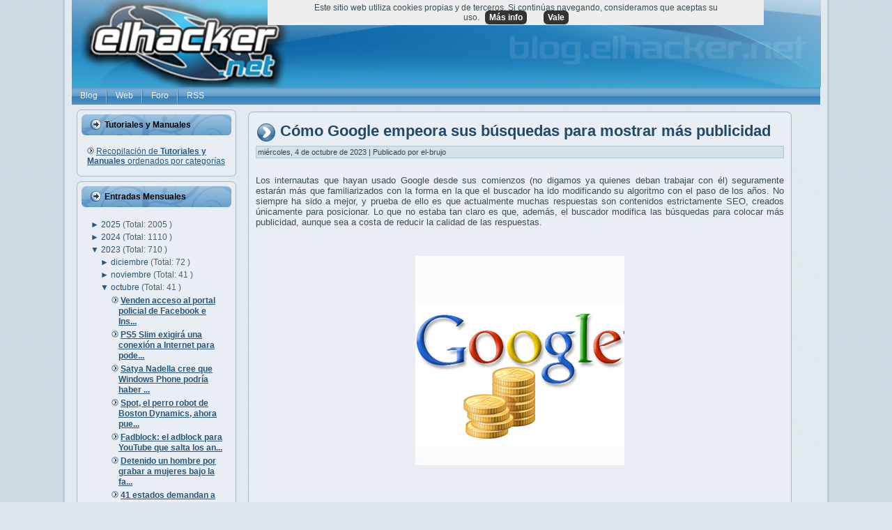

--- FILE ---
content_type: text/javascript; charset=UTF-8
request_url: https://blog.elhacker.net/feeds/posts/default/-/google?alt=json-in-script&callback=related_results_labels_thumbs&max-results=6
body_size: 37178
content:
// API callback
related_results_labels_thumbs({"version":"1.0","encoding":"UTF-8","feed":{"xmlns":"http://www.w3.org/2005/Atom","xmlns$openSearch":"http://a9.com/-/spec/opensearchrss/1.0/","xmlns$blogger":"http://schemas.google.com/blogger/2008","xmlns$georss":"http://www.georss.org/georss","xmlns$gd":"http://schemas.google.com/g/2005","xmlns$thr":"http://purl.org/syndication/thread/1.0","id":{"$t":"tag:blogger.com,1999:blog-2395018477846702466"},"updated":{"$t":"2025-12-24T06:01:21.393+01:00"},"category":[{"term":"inteligencia artificial"},{"term":"google"},{"term":"seguridad"},{"term":"microsoft"},{"term":"vulnerabilidad"},{"term":"privacidad"},{"term":"españa"},{"term":"ransomware"},{"term":"spain"},{"term":"Malware"},{"term":"Windows"},{"term":"cve"},{"term":"android"},{"term":"tutorial"},{"term":"manual"},{"term":"hardware"},{"term":"apple"},{"term":"data leak"},{"term":"software"},{"term":"china"},{"term":"dinero"},{"term":"rusia"},{"term":"estados unidos"},{"term":"europa"},{"term":"gnu\/linux"},{"term":"chatGPT"},{"term":"linux"},{"term":"phishing"},{"term":"navegador"},{"term":"openai"},{"term":"WhatsApp"},{"term":"iphone"},{"term":"Elon Musk"},{"term":"facebook"},{"term":"intel"},{"term":"twitter"},{"term":"smartphone"},{"term":"datos"},{"term":"ddos"},{"term":"internet"},{"term":"nvidia"},{"term":"Wifi"},{"term":"epic fail"},{"term":"windows11"},{"term":"amazon"},{"term":"cifrado"},{"term":"IA"},{"term":"amd"},{"term":"chrome"},{"term":"ssd"},{"term":"gpu"},{"term":"meta"},{"term":"robo"},{"term":"hacking"},{"term":"app"},{"term":"herramientas"},{"term":"gemini"},{"term":"hackeo"},{"term":"rce"},{"term":"ciberguerra"},{"term":"estafa"},{"term":"teléfono móvil"},{"term":"bug"},{"term":"ios"},{"term":"multa"},{"term":"sysadmin"},{"term":"cpu"},{"term":"LLM"},{"term":"Networking"},{"term":"gaming"},{"term":"leak"},{"term":"policia"},{"term":"samsung"},{"term":"scam"},{"term":"velocidad"},{"term":"youtube"},{"term":"tools"},{"term":"timo"},{"term":"ucrania"},{"term":"fbi"},{"term":"espionaje"},{"term":"usb"},{"term":"0-day"},{"term":"fail"},{"term":"tecnología"},{"term":"ciberespionaje"},{"term":"gratis"},{"term":"historia"},{"term":"apk"},{"term":"telegram"},{"term":"office"},{"term":"hdd"},{"term":"router"},{"term":"wireless"},{"term":"botnet"},{"term":"adobe"},{"term":"firmware"},{"term":"ataque"},{"term":"buscador"},{"term":"ciberataque"},{"term":"instagram"},{"term":"kali"},{"term":"menores"},{"term":"pentesting"},{"term":"tor"},{"term":"demanda"},{"term":"raspberry pi"},{"term":"vpn"},{"term":"deepfake"},{"term":"hack"},{"term":"Criptomonedas"},{"term":"CloudFlare"},{"term":"bitcoin"},{"term":"firefox"},{"term":"tiktok"},{"term":"usa"},{"term":"api"},{"term":"leyes"},{"term":"fraude"},{"term":"procesador"},{"term":"bug bounty"},{"term":"copilot"},{"term":"europol"},{"term":"github"},{"term":"tool"},{"term":"juegos"},{"term":"password"},{"term":"contraseñas"},{"term":"deepseek"},{"term":"lockbit"},{"term":"nube"},{"term":"raspberry"},{"term":"wordpress"},{"term":"barcelona"},{"term":"dns"},{"term":"herramienta"},{"term":"pdf"},{"term":"pegasus"},{"term":"robot"},{"term":"troyano"},{"term":"alemania"},{"term":"antivirus"},{"term":"backup"},{"term":"cloud"},{"term":"kali linux"},{"term":"open source"},{"term":"programación"},{"term":"ram"},{"term":"anuncios"},{"term":"docker"},{"term":"streaming"},{"term":"ataques"},{"term":"debian"},{"term":"francia"},{"term":"tls"},{"term":"videojuegos"},{"term":"ceo"},{"term":"fake"},{"term":"precio"},{"term":"steam"},{"term":"virus"},{"term":"Movistar"},{"term":"argentina"},{"term":"criptomoneda"},{"term":"eventos"},{"term":"bluetooth"},{"term":"ciberseguridad"},{"term":"cms"},{"term":"distro"},{"term":"https"},{"term":"nas"},{"term":"pentest"},{"term":"apache"},{"term":"exploit"},{"term":"filtracion"},{"term":"iot"},{"term":"madrid"},{"term":"mozilla"},{"term":"powershell"},{"term":"Kaspersky"},{"term":"MAC"},{"term":"flash"},{"term":"juez"},{"term":"multimedia"},{"term":"open software"},{"term":"sms"},{"term":"asus"},{"term":"consumo"},{"term":"futbol"},{"term":"isp"},{"term":"justicia"},{"term":"rtx"},{"term":"video"},{"term":"vulnerabilidades"},{"term":"word"},{"term":"xiaomi"},{"term":"anonymous"},{"term":"análisis"},{"term":"apt"},{"term":"arm"},{"term":"censura"},{"term":"detenido"},{"term":"estudio"},{"term":"firewall"},{"term":"ssh"},{"term":"tv"},{"term":"2fa"},{"term":"Kernel"},{"term":"claude"},{"term":"compra"},{"term":"donald trump"},{"term":"rendimiento"},{"term":"vmware"},{"term":"chatbot"},{"term":"cpd"},{"term":"detenidos"},{"term":"disco duro"},{"term":"drive"},{"term":"filtración"},{"term":"guardia civil"},{"term":"lapsus"},{"term":"memoria"},{"term":"méxico"},{"term":"nintendo"},{"term":"nso"},{"term":"pendrive"},{"term":"publicidad"},{"term":"rdp"},{"term":"soporte"},{"term":"teléfono"},{"term":"tesla"},{"term":"uefi"},{"term":"alcasec"},{"term":"error"},{"term":"fallo"},{"term":"imágenes"},{"term":"incibe"},{"term":"nsa"},{"term":"pentester"},{"term":"plugin"},{"term":"red"},{"term":"wtf"},{"term":"bios"},{"term":"coche"},{"term":"despidos"},{"term":"javascript"},{"term":"juicio"},{"term":"ley"},{"term":"parche"},{"term":"telefonica"},{"term":"universidad"},{"term":"xss"},{"term":"gmail"},{"term":"google play"},{"term":"hospital"},{"term":"libreoffice"},{"term":"maps"},{"term":"play store"},{"term":"redes"},{"term":"spyware"},{"term":"ssl"},{"term":"Huawei"},{"term":"almacenamiento"},{"term":"ataques ddos"},{"term":"cookies"},{"term":"dos"},{"term":"excel"},{"term":"gafas"},{"term":"humanoide"},{"term":"humor"},{"term":"impresora"},{"term":"ipad"},{"term":"laliga"},{"term":"macOS"},{"term":"revil"},{"term":"ryzen"},{"term":"anthropic"},{"term":"cisco"},{"term":"contraseña"},{"term":"denial of service"},{"term":"italia"},{"term":"php"},{"term":"soc"},{"term":"virtualizar"},{"term":"EEUU"},{"term":"audio"},{"term":"bancario"},{"term":"banco"},{"term":"catalunya"},{"term":"covid19"},{"term":"dark web"},{"term":"gratuito"},{"term":"ids"},{"term":"iso"},{"term":"java"},{"term":"pcie"},{"term":"pixel"},{"term":"reparar"},{"term":"rescate"},{"term":"robots"},{"term":"Forense"},{"term":"backdoor"},{"term":"bateria"},{"term":"chip"},{"term":"coches"},{"term":"guerra"},{"term":"hdmi"},{"term":"hp"},{"term":"inteligenciaartificial"},{"term":"mirai"},{"term":"oracle"},{"term":"poc"},{"term":"portátil"},{"term":"programar"},{"term":"python"},{"term":"rat"},{"term":"sandbox"},{"term":"skype"},{"term":"trucos"},{"term":"ubuntu"},{"term":"wd"},{"term":"web"},{"term":"0day"},{"term":"SeguridadWireless"},{"term":"consola"},{"term":"dron"},{"term":"ficheros"},{"term":"fortinet"},{"term":"fotos"},{"term":"geforce"},{"term":"iptv"},{"term":"nginx"},{"term":"radeon"},{"term":"signal"},{"term":"sim swap"},{"term":"spam"},{"term":"tpm"},{"term":"DrDDoS"},{"term":"actualizaciones"},{"term":"aws"},{"term":"bytedance"},{"term":"cable"},{"term":"conferencia"},{"term":"documental"},{"term":"e-mail"},{"term":"hacker"},{"term":"ips"},{"term":"opnsense"},{"term":"orange"},{"term":"osint"},{"term":"pc"},{"term":"programa recompensas"},{"term":"qualcomm"},{"term":"record"},{"term":"shell"},{"term":"sistema operativo"},{"term":"smishing"},{"term":"sony"},{"term":"sora"},{"term":"usuarios"},{"term":"videos"},{"term":"wifislax"},{"term":"comandos"},{"term":"conti"},{"term":"corea del norte"},{"term":"ddr5"},{"term":"defender"},{"term":"denegación de servicio"},{"term":"ehn"},{"term":"espacio"},{"term":"espiar"},{"term":"flash player"},{"term":"framework"},{"term":"galaxy"},{"term":"gestores de contraseñas"},{"term":"laptop"},{"term":"netflix"},{"term":"sim"},{"term":"tarjeta gráfica"},{"term":"unión europea"},{"term":"windows 10"},{"term":"AEPD"},{"term":"Debugger"},{"term":"RGPD"},{"term":"actualización"},{"term":"bloatware"},{"term":"bloqueo"},{"term":"boot"},{"term":"chat"},{"term":"conferencias"},{"term":"doom"},{"term":"dropbox"},{"term":"eset"},{"term":"exchange"},{"term":"ibm"},{"term":"infostealer"},{"term":"internet de las cosas"},{"term":"israel"},{"term":"japon"},{"term":"lizard squad"},{"term":"nand"},{"term":"parrot"},{"term":"passwords"},{"term":"reino unido"},{"term":"scraping"},{"term":"starlink"},{"term":"suricata"},{"term":"tails"},{"term":"torrent"},{"term":"webcam"},{"term":"xbox"},{"term":"3d"},{"term":"alerta"},{"term":"archivos"},{"term":"calor"},{"term":"chips"},{"term":"cuda"},{"term":"código qr"},{"term":"esxi"},{"term":"ffmpeg"},{"term":"gps"},{"term":"grok"},{"term":"icloud"},{"term":"llamadas"},{"term":"macros"},{"term":"mensajeria"},{"term":"monopolio"},{"term":"nexus"},{"term":"noname"},{"term":"novedades"},{"term":"p2p"},{"term":"qnap"},{"term":"reconocimiento facial"},{"term":"seagate"},{"term":"spotify"},{"term":"terrorismo"},{"term":"técnicas hacking"},{"term":"udp"},{"term":"videollamadas"},{"term":"vlc"},{"term":"Concurso"},{"term":"Lazarus"},{"term":"NFC"},{"term":"auditoría"},{"term":"australia"},{"term":"bing"},{"term":"brasil"},{"term":"contenedor"},{"term":"delito"},{"term":"derechos"},{"term":"detenciones"},{"term":"driver"},{"term":"drones"},{"term":"formación"},{"term":"free"},{"term":"ftc"},{"term":"hacked"},{"term":"internet of things"},{"term":"ip"},{"term":"js"},{"term":"keylogger"},{"term":"market"},{"term":"msi"},{"term":"nmap"},{"term":"nuclear"},{"term":"onion"},{"term":"porno"},{"term":"precios"},{"term":"programacion"},{"term":"proxy"},{"term":"recompensa"},{"term":"tebas"},{"term":"ultra"},{"term":"usb-c"},{"term":"valve"},{"term":"vigilancia"},{"term":"voz"},{"term":"CSRF"},{"term":"Kubernetes"},{"term":"MFA"},{"term":"adblock"},{"term":"adobe flash player"},{"term":"bitlocker"},{"term":"bot"},{"term":"breach forums"},{"term":"canon"},{"term":"chile"},{"term":"copia de seguridad"},{"term":"cryptolocker"},{"term":"delitos"},{"term":"dgt"},{"term":"dni"},{"term":"echo"},{"term":"escritorio"},{"term":"ethernet"},{"term":"futuro"},{"term":"google project zero"},{"term":"grafana"},{"term":"gtx"},{"term":"hash"},{"term":"hashcat"},{"term":"informe"},{"term":"lg"},{"term":"live-cd"},{"term":"llama"},{"term":"metasploit"},{"term":"mexico"},{"term":"mp3"},{"term":"mp4"},{"term":"mysql"},{"term":"navegadores"},{"term":"nvme"},{"term":"owasp"},{"term":"passkey"},{"term":"pedófilos"},{"term":"permisos"},{"term":"photoshop"},{"term":"play"},{"term":"premios"},{"term":"raidforums"},{"term":"rastreo"},{"term":"reddit"},{"term":"refrigeración"},{"term":"script"},{"term":"smart"},{"term":"switch"},{"term":"temperatura"},{"term":"test"},{"term":"the pirate bay"},{"term":"trump"},{"term":"wikileaks"},{"term":"wikipedia"},{"term":"windows xp"},{"term":"windows10"},{"term":"CISA"},{"term":"Ethereum"},{"term":"Rootkit"},{"term":"VirtualBox"},{"term":"Virtualización"},{"term":"alibaba"},{"term":"ayuntamiento"},{"term":"babuk"},{"term":"bash"},{"term":"bots"},{"term":"bypass"},{"term":"cables"},{"term":"compras"},{"term":"congreso"},{"term":"core"},{"term":"covid"},{"term":"credenciales"},{"term":"darkside"},{"term":"datos personales"},{"term":"drupal"},{"term":"empresas"},{"term":"epic games"},{"term":"extension"},{"term":"falso"},{"term":"fibra óptica"},{"term":"foro"},{"term":"gadget"},{"term":"games"},{"term":"geolocalizar"},{"term":"guía"},{"term":"hardening"},{"term":"linkedin"},{"term":"maldoc"},{"term":"minado"},{"term":"nothing"},{"term":"pantalla"},{"term":"parches"},{"term":"phone"},{"term":"reader"},{"term":"recompensas"},{"term":"recuperar"},{"term":"retro"},{"term":"rust"},{"term":"safari"},{"term":"secuestro"},{"term":"secure boot"},{"term":"sonido"},{"term":"sql"},{"term":"submarino"},{"term":"suicidio"},{"term":"tablet"},{"term":"thunderbolt"},{"term":"trickbot"},{"term":"vba"},{"term":"virustotal"},{"term":"wpa"},{"term":"xml"},{"term":"zoom"},{"term":" seguridad"},{"term":"5g"},{"term":"FreeBSD"},{"term":"NTLM"},{"term":"Sodinokibi"},{"term":"acuerdo"},{"term":"adamo"},{"term":"agua"},{"term":"algoritmo"},{"term":"amenazas"},{"term":"aranceles"},{"term":"azure"},{"term":"backblaze"},{"term":"bind"},{"term":"browser"},{"term":"centos"},{"term":"cert"},{"term":"certificado"},{"term":"chipset"},{"term":"consejos"},{"term":"correo"},{"term":"correos"},{"term":"ctf"},{"term":"data"},{"term":"ddr4"},{"term":"dell"},{"term":"dma"},{"term":"dominios"},{"term":"duckduckgo"},{"term":"e2e"},{"term":"edge"},{"term":"editor"},{"term":"electricidad"},{"term":"emotet"},{"term":"epic"},{"term":"estudiantes"},{"term":"formacion"},{"term":"git"},{"term":"gobierno"},{"term":"hackers"},{"term":"hijacking"},{"term":"html5"},{"term":"iMessage"},{"term":"impresoras"},{"term":"internet explorer"},{"term":"iptables"},{"term":"legal"},{"term":"lenovo"},{"term":"lpe"},{"term":"memoria ram"},{"term":"mitm"},{"term":"movil"},{"term":"musica"},{"term":"nasa"},{"term":"niños"},{"term":"patch"},{"term":"paypal"},{"term":"phineas fisher"},{"term":"photos"},{"term":"powertoys"},{"term":"pro"},{"term":"redline"},{"term":"relay"},{"term":"resumen"},{"term":"reversing"},{"term":"ryuk"},{"term":"sandisk"},{"term":"server"},{"term":"servidor"},{"term":"smb"},{"term":"steamos"},{"term":"teams"},{"term":"voip"},{"term":"vscode"},{"term":"LOLBins"},{"term":"Spectre"},{"term":"VNC"},{"term":"actualizar"},{"term":"ads"},{"term":"adsl"},{"term":"alexa"},{"term":"alphv"},{"term":"ati"},{"term":"avast"},{"term":"bancos"},{"term":"benchmark"},{"term":"beta"},{"term":"biometria"},{"term":"blackcat"},{"term":"blizzard"},{"term":"booter"},{"term":"brave"},{"term":"bsod"},{"term":"cartuchos"},{"term":"cellebrite"},{"term":"centro de datos"},{"term":"charlas"},{"term":"clonar"},{"term":"cmd"},{"term":"cni"},{"term":"codec"},{"term":"colombia"},{"term":"cracking"},{"term":"cuántico"},{"term":"d-link"},{"term":"digital"},{"term":"dll"},{"term":"ejercito"},{"term":"emulador"},{"term":"eol"},{"term":"eu"},{"term":"extensiones"},{"term":"ffth"},{"term":"fibra"},{"term":"gpt"},{"term":"gta"},{"term":"hd"},{"term":"historial"},{"term":"hosting"},{"term":"imagen"},{"term":"ingeniería social"},{"term":"inyección sql"},{"term":"ipv6"},{"term":"m1"},{"term":"menor"},{"term":"microsd"},{"term":"minecraft"},{"term":"monitor"},{"term":"mossos"},{"term":"nft"},{"term":"ntfs"},{"term":"onlyfans"},{"term":"ordenador"},{"term":"pavel durov"},{"term":"perplexity"},{"term":"pirateria"},{"term":"placa base"},{"term":"politica"},{"term":"prisión"},{"term":"pwn2own"},{"term":"raid"},{"term":"realidad aumentada"},{"term":"recovery"},{"term":"rockstar"},{"term":"rom"},{"term":"santander"},{"term":"sata"},{"term":"satélite"},{"term":"sdk"},{"term":"seguimiento"},{"term":"socket"},{"term":"software libre"},{"term":"stable diffusion"},{"term":"tcp"},{"term":"teamviewer"},{"term":"teclado"},{"term":"token"},{"term":"trabajo"},{"term":"tunnel"},{"term":"updates"},{"term":"upnp"},{"term":"vault7"},{"term":"waf"},{"term":"western digital"},{"term":"zip"},{"term":"7-zip"},{"term":"CCTV"},{"term":"DDoSia"},{"term":"DMCA"},{"term":"Ehn-Dev"},{"term":"Elasticsearch"},{"term":"Snapdragon"},{"term":"Zeitgeist"},{"term":"Zuckerberg"},{"term":"aes"},{"term":"aniversario"},{"term":"armas"},{"term":"atm"},{"term":"banana"},{"term":"bard"},{"term":"bitcoins"},{"term":"caine"},{"term":"captcha"},{"term":"cheat"},{"term":"chromecast"},{"term":"cia"},{"term":"ciberataques"},{"term":"clop"},{"term":"compartir"},{"term":"control"},{"term":"copiar"},{"term":"cybercamp"},{"term":"ddr"},{"term":"deepmind"},{"term":"displayport"},{"term":"doc"},{"term":"documentos"},{"term":"docx"},{"term":"drivers"},{"term":"edr"},{"term":"email"},{"term":"energia"},{"term":"engaño"},{"term":"estafas"},{"term":"fiabilidad"},{"term":"fido"},{"term":"fotografia"},{"term":"gitlab"},{"term":"grabar"},{"term":"gui"},{"term":"guia"},{"term":"gusano"},{"term":"hackerone"},{"term":"hive"},{"term":"holanda"},{"term":"http"},{"term":"hugging face"},{"term":"india"},{"term":"ioc"},{"term":"ipv4"},{"term":"jueces"},{"term":"killnet"},{"term":"kodi"},{"term":"limpieza"},{"term":"log4j"},{"term":"medicina"},{"term":"mini"},{"term":"monitorizar"},{"term":"mta"},{"term":"móvil"},{"term":"notas"},{"term":"outlook"},{"term":"ovh"},{"term":"pelicula"},{"term":"perro"},{"term":"player"},{"term":"plegable"},{"term":"pornhub"},{"term":"pornografía infantil"},{"term":"portatil"},{"term":"powerpoint"},{"term":"programa"},{"term":"prompt"},{"term":"raspbian"},{"term":"ray-ban"},{"term":"realidad virtual"},{"term":"redhat"},{"term":"registros"},{"term":"reglas"},{"term":"reproductor"},{"term":"restaurar"},{"term":"ring"},{"term":"rtve"},{"term":"salud"},{"term":"samba"},{"term":"san bernardino"},{"term":"satelite"},{"term":"seguros"},{"term":"sniffer"},{"term":"sqli"},{"term":"stealer"},{"term":"stresser"},{"term":"suscripción"},{"term":"televisión"},{"term":"tinta"},{"term":"tiny"},{"term":"tpb"},{"term":"tracking"},{"term":"uber"},{"term":"ubicación"},{"term":"ue"},{"term":"update"},{"term":"vodafone"},{"term":"webshell"},{"term":"winrar"},{"term":"wpa2"},{"term":"wsl"},{"term":"Apple Watch"},{"term":"BitTorrent"},{"term":"CDN"},{"term":"Chromium"},{"term":"CyanogenMOD"},{"term":"DLSS"},{"term":"DoH"},{"term":"GDPR"},{"term":"MAC Adress"},{"term":"OpenWRT"},{"term":"Stagefright"},{"term":"ViceSociety"},{"term":"accidente"},{"term":"adb"},{"term":"afr"},{"term":"airtags"},{"term":"akamai"},{"term":"amor"},{"term":"anti-ddos"},{"term":"antimalware"},{"term":"anydesk"},{"term":"app store"},{"term":"automatizar"},{"term":"aviso"},{"term":"badusb"},{"term":"baterias"},{"term":"batería"},{"term":"bgp"},{"term":"blockchain"},{"term":"brecha"},{"term":"brute-force"},{"term":"buffer"},{"term":"caida"},{"term":"camara"},{"term":"cia vault7"},{"term":"clonezilla"},{"term":"comando"},{"term":"comparativa"},{"term":"crash"},{"term":"cripto"},{"term":"criptomineros"},{"term":"crowdstrike"},{"term":"cuentas"},{"term":"cárcel"},{"term":"código abierto"},{"term":"dark market"},{"term":"defensa"},{"term":"delincuente"},{"term":"denuncia"},{"term":"descarga"},{"term":"directx"},{"term":"discord"},{"term":"disquete"},{"term":"drm"},{"term":"dropper"},{"term":"edad"},{"term":"end-to-end"},{"term":"escaner"},{"term":"estudiante"},{"term":"facua"},{"term":"fallece"},{"term":"fedora"},{"term":"fifa"},{"term":"filtraciones"},{"term":"fingerprinting"},{"term":"fix"},{"term":"fortnite"},{"term":"foto"},{"term":"fuerza bruta"},{"term":"gestor"},{"term":"gigabyte"},{"term":"glosario"},{"term":"google Authenticator"},{"term":"honeypot"},{"term":"httpd"},{"term":"humano"},{"term":"hydra"},{"term":"icann"},{"term":"ihavebeenpwned"},{"term":"incidente"},{"term":"inicio"},{"term":"innovación"},{"term":"inversion"},{"term":"iof"},{"term":"iran"},{"term":"irlanda"},{"term":"jack dorsey"},{"term":"jailbreak"},{"term":"japón"},{"term":"joomla"},{"term":"kvm"},{"term":"libertad"},{"term":"libro"},{"term":"local"},{"term":"luz"},{"term":"láser"},{"term":"macro"},{"term":"malaga"},{"term":"mariadb"},{"term":"mastodon"},{"term":"memtest"},{"term":"mensajes"},{"term":"militares"},{"term":"minar"},{"term":"monitoring"},{"term":"moodle"},{"term":"narcos"},{"term":"nethunter"},{"term":"neutralidad"},{"term":"nigeria"},{"term":"normativa"},{"term":"ofimática"},{"term":"ollama"},{"term":"ont"},{"term":"onu"},{"term":"openia"},{"term":"openssh"},{"term":"openvpn"},{"term":"otan"},{"term":"pago"},{"term":"patente"},{"term":"profesor"},{"term":"programas"},{"term":"project zero"},{"term":"proton"},{"term":"putin"},{"term":"putty"},{"term":"qbot"},{"term":"recall"},{"term":"registro"},{"term":"reto"},{"term":"rsync"},{"term":"sam altman"},{"term":"sanciones"},{"term":"sandworm"},{"term":"security"},{"term":"sega"},{"term":"sharepoint"},{"term":"shodan"},{"term":"snmp"},{"term":"snowden"},{"term":"soho"},{"term":"sqlite"},{"term":"stallman"},{"term":"store"},{"term":"sysinternals"},{"term":"systemd"},{"term":"talleres"},{"term":"tarjeta sd"},{"term":"tecnologia"},{"term":"teletrabajo"},{"term":"television"},{"term":"thermal throttling"},{"term":"top"},{"term":"toyota"},{"term":"tráfico"},{"term":"venta"},{"term":"video conferencia"},{"term":"vídeo"},{"term":"wifiway"},{"term":"worm"},{"term":"wps"},{"term":"xeon"},{"term":"yahoo"},{"term":" vulnerabilidad"},{"term":"2e2"},{"term":"AI"},{"term":"Blackwell"},{"term":"Candiru"},{"term":"Crypt0l0cker"},{"term":"DNS over HTTPS"},{"term":"Fappening"},{"term":"Log4Shell"},{"term":"Man in the Middle"},{"term":"Meltdown"},{"term":"Midjourney"},{"term":"PlugWalkJoe"},{"term":"Rhysida"},{"term":"ShinyHunters"},{"term":"SistemaOperativo"},{"term":"acrobat"},{"term":"adware"},{"term":"aeropuerto"},{"term":"agentes"},{"term":"aio"},{"term":"air tag"},{"term":"ajedrez"},{"term":"alphabet"},{"term":"alternativas"},{"term":"analisis"},{"term":"anonimato"},{"term":"aplicación"},{"term":"apps"},{"term":"apt29"},{"term":"archive"},{"term":"asn"},{"term":"auto"},{"term":"aviones"},{"term":"baidu"},{"term":"bbva"},{"term":"bec"},{"term":"bill gates"},{"term":"bizum"},{"term":"blackhat"},{"term":"bloqueos"},{"term":"bolsa"},{"term":"brian krebs"},{"term":"broadcom"},{"term":"cabeceras"},{"term":"cache"},{"term":"cajeros"},{"term":"calidad"},{"term":"cargador"},{"term":"casio"},{"term":"cerebro"},{"term":"cibercrimen"},{"term":"cine"},{"term":"citas"},{"term":"codex"},{"term":"comb"},{"term":"comunicaciones"},{"term":"contenedores"},{"term":"control parental"},{"term":"cozy bear"},{"term":"cumpleaños"},{"term":"dall-e"},{"term":"darknet"},{"term":"data breach"},{"term":"data center"},{"term":"datos biómetricos"},{"term":"ddos for hire"},{"term":"desarollo"},{"term":"desbloqueo"},{"term":"descargas"},{"term":"detencion"},{"term":"diferencias"},{"term":"disco"},{"term":"disney"},{"term":"dispositivo"},{"term":"dmarc"},{"term":"doble autenticación"},{"term":"download"},{"term":"drone"},{"term":"ea"},{"term":"eff"},{"term":"ejemplos"},{"term":"emet"},{"term":"emuladores"},{"term":"eof"},{"term":"errores"},{"term":"esim"},{"term":"evento"},{"term":"extorsión"},{"term":"f1"},{"term":"f5"},{"term":"fabricante"},{"term":"fairphone"},{"term":"fcc"},{"term":"find"},{"term":"flipper zero"},{"term":"flubot"},{"term":"fsb"},{"term":"fuentes de alimentación"},{"term":"fuzzing"},{"term":"gimp"},{"term":"gpl"},{"term":"gpon"},{"term":"gpt5"},{"term":"grandoreiro"},{"term":"granja"},{"term":"gru"},{"term":"handbrake"},{"term":"hbo"},{"term":"hollywood"},{"term":"hospitales"},{"term":"http2"},{"term":"ie"},{"term":"iis"},{"term":"influencer"},{"term":"informática"},{"term":"ingresos"},{"term":"inteligente"},{"term":"interpol"},{"term":"isis"},{"term":"jeff bezos"},{"term":"json"},{"term":"juego"},{"term":"kim"},{"term":"kms"},{"term":"la9"},{"term":"latencia"},{"term":"latino"},{"term":"ldap"},{"term":"lenguajes"},{"term":"live"},{"term":"livecd"},{"term":"lnk"},{"term":"localizacion"},{"term":"localizar"},{"term":"m4"},{"term":"m5"},{"term":"magento"},{"term":"marketing"},{"term":"md5"},{"term":"mediatek"},{"term":"meet"},{"term":"mega"},{"term":"microfono"},{"term":"mobile"},{"term":"modelo"},{"term":"modelos"},{"term":"mongoDB"},{"term":"most wanted"},{"term":"muerte"},{"term":"nato"},{"term":"neuralink"},{"term":"nota de prensa"},{"term":"npu"},{"term":"nse"},{"term":"oauth"},{"term":"oclHashcat"},{"term":"ocr"},{"term":"ojos"},{"term":"openoffice"},{"term":"opera"},{"term":"optimización"},{"term":"optimizar"},{"term":"overflow"},{"term":"paint"},{"term":"patch tuesday"},{"term":"pe"},{"term":"periodistas"},{"term":"pfsense"},{"term":"ping"},{"term":"pirata"},{"term":"png"},{"term":"ponencias"},{"term":"print"},{"term":"programador"},{"term":"prometheus"},{"term":"proveedor"},{"term":"ps5"},{"term":"qwen"},{"term":"rar"},{"term":"rclone"},{"term":"recursos"},{"term":"redes sociales"},{"term":"redmi"},{"term":"rescue"},{"term":"reverse"},{"term":"robar"},{"term":"routers"},{"term":"rufus"},{"term":"rumania"},{"term":"san francisco"},{"term":"sbc"},{"term":"scanner"},{"term":"sd"},{"term":"seguro"},{"term":"servidor web"},{"term":"sevilla"},{"term":"silk road"},{"term":"siri"},{"term":"sistema ficheros"},{"term":"skimmer"},{"term":"sql injection"},{"term":"sudo"},{"term":"synology"},{"term":"t-mobile"},{"term":"taiwan"},{"term":"telefonia movil"},{"term":"telefono"},{"term":"televisor"},{"term":"tendencias"},{"term":"terminal"},{"term":"throttling"},{"term":"titan"},{"term":"tokens"},{"term":"tp-link"},{"term":"transporte"},{"term":"ttp"},{"term":"tweet"},{"term":"veeam"},{"term":"venezuela"},{"term":"viral"},{"term":"virtual"},{"term":"vm"},{"term":"vram"},{"term":"webkit"},{"term":"wireguard"},{"term":"wireshark"},{"term":"yandex"},{"term":"zeek"},{"term":".NET"},{"term":"64 bits"},{"term":"Bogachev"},{"term":"ChucklingSquad"},{"term":"ClickFix"},{"term":"Crimson"},{"term":"Cross Site Scripting"},{"term":"Cyanogen"},{"term":"DSLR"},{"term":"DSM"},{"term":"Enhanced Mitigation Experience Toolkit"},{"term":"Iris"},{"term":"Kurtaj"},{"term":"Marshmallow"},{"term":"Postfix"},{"term":"QoS"},{"term":"RansomEXX"},{"term":"Ross Ulbricht"},{"term":"SAP"},{"term":"Tim Cook"},{"term":"abogado"},{"term":"acciones"},{"term":"acoso"},{"term":"active directory"},{"term":"activision"},{"term":"adios"},{"term":"adsense"},{"term":"aduanas"},{"term":"adwords"},{"term":"akira"},{"term":"all-in-one"},{"term":"ampere"},{"term":"andorra"},{"term":"antiransom"},{"term":"aplicaciones"},{"term":"arion"},{"term":"arquitectura"},{"term":"arranque"},{"term":"ataques homograficos"},{"term":"atx"},{"term":"auditar"},{"term":"auriculares"},{"term":"automatización"},{"term":"avaddon"},{"term":"avi"},{"term":"avira"},{"term":"awards"},{"term":"bitwarden"},{"term":"blackarch"},{"term":"blackberry"},{"term":"boeing"},{"term":"bootkit"},{"term":"borrado"},{"term":"bounty"},{"term":"breach"},{"term":"bug bounty programa"},{"term":"buscar"},{"term":"c"},{"term":"ca"},{"term":"california"},{"term":"call of duty"},{"term":"canada"},{"term":"canales"},{"term":"capture the flag"},{"term":"celebgate"},{"term":"cerveza"},{"term":"ces"},{"term":"citrix"},{"term":"cl0p"},{"term":"cmr"},{"term":"competencia"},{"term":"complemento"},{"term":"comprar"},{"term":"congresos"},{"term":"consolas"},{"term":"controlador"},{"term":"convertidor"},{"term":"cookie"},{"term":"copyright"},{"term":"coreadelnorte"},{"term":"corsair"},{"term":"costa rica"},{"term":"crackear"},{"term":"criptografia"},{"term":"crypto"},{"term":"cryptowall"},{"term":"cuenta"},{"term":"curiosidades"},{"term":"cursos"},{"term":"cyber camp"},{"term":"cámara"},{"term":"datacenter"},{"term":"datos privados"},{"term":"debugging"},{"term":"deface"},{"term":"defi"},{"term":"desarrollo"},{"term":"descargar"},{"term":"desnudos"},{"term":"dispositivos"},{"term":"doble factor"},{"term":"donaciones"},{"term":"doppelpaymer"},{"term":"dvd"},{"term":"elecciones"},{"term":"empleado"},{"term":"empleados"},{"term":"empresa"},{"term":"encrypt"},{"term":"entrevista"},{"term":"estado islámico"},{"term":"evasion"},{"term":"evitarransomware"},{"term":"exfiltracion"},{"term":"exiftool"},{"term":"experimento"},{"term":"explorador"},{"term":"fabrica"},{"term":"fail2ban"},{"term":"feature"},{"term":"filtros"},{"term":"firefly"},{"term":"fps"},{"term":"gamers"},{"term":"garantia"},{"term":"gatekeeper"},{"term":"gif"},{"term":"gnu"},{"term":"godaddy"},{"term":"gopro"},{"term":"gpo"},{"term":"granjas"},{"term":"grub"},{"term":"gráfica"},{"term":"gsm"},{"term":"hackear"},{"term":"hacktivismo"},{"term":"hikvision"},{"term":"hotmail"},{"term":"hub"},{"term":"humanos"},{"term":"identidad"},{"term":"ilegal"},{"term":"imageMagick"},{"term":"indra"},{"term":"inhibidor"},{"term":"instalar"},{"term":"itunes"},{"term":"ivanti"},{"term":"jammer"},{"term":"jornadas"},{"term":"joven"},{"term":"jugar"},{"term":"kia"},{"term":"kingston"},{"term":"la liga"},{"term":"lastpass"},{"term":"lectura"},{"term":"lfp"},{"term":"librería"},{"term":"ligar"},{"term":"lineage"},{"term":"live-dvd"},{"term":"livebox"},{"term":"llaves"},{"term":"log"},{"term":"logs"},{"term":"loki"},{"term":"m3"},{"term":"mac os"},{"term":"macbook"},{"term":"maduro"},{"term":"mafia"},{"term":"maltego"},{"term":"mandiant"},{"term":"mapas"},{"term":"maze"},{"term":"mbr"},{"term":"medicos"},{"term":"medios"},{"term":"medusa"},{"term":"menor de edad"},{"term":"mercado"},{"term":"mercado negro"},{"term":"merlin"},{"term":"messenger"},{"term":"metadatos"},{"term":"micro"},{"term":"micron"},{"term":"militar"},{"term":"mistral"},{"term":"mit"},{"term":"mms"},{"term":"modsecurity"},{"term":"modular"},{"term":"mtbf"},{"term":"mujeres"},{"term":"mundial"},{"term":"mundo hacker"},{"term":"murcia"},{"term":"médicos"},{"term":"netgear"},{"term":"niño"},{"term":"noruega"},{"term":"notebookLM"},{"term":"notepad++"},{"term":"ntp"},{"term":"ocu"},{"term":"offline"},{"term":"ofimatica"},{"term":"ole"},{"term":"ollydbg"},{"term":"one"},{"term":"onedrive"},{"term":"onlyoffice"},{"term":"openssl"},{"term":"os"},{"term":"osx"},{"term":"overlay"},{"term":"pagos"},{"term":"particiones"},{"term":"path traversal"},{"term":"payload"},{"term":"pbx"},{"term":"pcgaming"},{"term":"peering"},{"term":"pegar"},{"term":"periodismo"},{"term":"persistencia"},{"term":"petroleo"},{"term":"pin"},{"term":"piratería"},{"term":"plasma"},{"term":"playstore"},{"term":"plugins"},{"term":"podcast"},{"term":"podman"},{"term":"portugal"},{"term":"posicionamiento"},{"term":"predator"},{"term":"prime"},{"term":"prohibición"},{"term":"promtail"},{"term":"protocolo"},{"term":"protonmail"},{"term":"psu"},{"term":"puerta trasera"},{"term":"qr"},{"term":"rae"},{"term":"ransomhouse"},{"term":"recaptcha"},{"term":"reciclar"},{"term":"recuperacion"},{"term":"recuperación"},{"term":"red hat"},{"term":"reloj"},{"term":"remoto"},{"term":"reportaje"},{"term":"reporte"},{"term":"reseñas"},{"term":"responsible disclosure"},{"term":"risc"},{"term":"roms"},{"term":"roomba"},{"term":"rootedCon"},{"term":"ropa"},{"term":"ruido"},{"term":"sabotaje"},{"term":"samy"},{"term":"satoshi"},{"term":"scp"},{"term":"scraper"},{"term":"screenshot"},{"term":"secure shell"},{"term":"sendmail"},{"term":"seo"},{"term":"sepe"},{"term":"sexo"},{"term":"share"},{"term":"sistemas operativos"},{"term":"skynet"},{"term":"sli"},{"term":"smart tv"},{"term":"snort"},{"term":"solarwinds"},{"term":"sonnet"},{"term":"spacex"},{"term":"ssdp"},{"term":"stack overflow"},{"term":"subida"},{"term":"sudafrica"},{"term":"sudan"},{"term":"svg"},{"term":"tareas"},{"term":"telnet"},{"term":"temu"},{"term":"terrorista"},{"term":"terroristas"},{"term":"tienda"},{"term":"tier"},{"term":"tik tok"},{"term":"tinder"},{"term":"tips"},{"term":"torneo"},{"term":"torrentLocker"},{"term":"toshiba"},{"term":"tracker"},{"term":"trampa"},{"term":"truco"},{"term":"tsunami"},{"term":"typosquatting"},{"term":"técnicas"},{"term":"unicode"},{"term":"united kingdom"},{"term":"unity"},{"term":"ups"},{"term":"url"},{"term":"vBulletin"},{"term":"vacuna"},{"term":"valencia"},{"term":"vecino"},{"term":"vector"},{"term":"ventas"},{"term":"veo"},{"term":"versiones"},{"term":"vision"},{"term":"visual studio code"},{"term":"volkswagen"},{"term":"votaciones"},{"term":"wallapop"},{"term":"wan"},{"term":"wannacry"},{"term":"warp"},{"term":"waze"},{"term":"windows7"},{"term":"wine"},{"term":"wipe"},{"term":"wiper"},{"term":"worldcoin"},{"term":"wp"},{"term":"wpa3"},{"term":"wsl2"},{"term":"x"},{"term":"xls"},{"term":"yihad"},{"term":"youtuber"},{"term":"zfs"},{"term":"zorin"},{"term":"2003"},{"term":"2020"},{"term":"4g"},{"term":"4k"},{"term":"8k"},{"term":"Aisuru"},{"term":"Alder Lake"},{"term":"Authenticator"},{"term":"CNMC"},{"term":"CVE-2019-11931"},{"term":"Cabassous"},{"term":"CrackMapExec"},{"term":"Evil Twin Attack"},{"term":"HAFNIUM"},{"term":"HIBP"},{"term":"HoloLens"},{"term":"LSASS"},{"term":"MSHTML"},{"term":"MikroTik"},{"term":"Olt"},{"term":"Pfizer"},{"term":"PhaaS"},{"term":"PrintNightmare"},{"term":"RaaS"},{"term":"Rombertik"},{"term":"SELinux"},{"term":"SJCAM"},{"term":"Threadripper"},{"term":"Twitch"},{"term":"VeraCrypt"},{"term":"Zerodium"},{"term":"accellion"},{"term":"acer"},{"term":"activador"},{"term":"actor"},{"term":"adm"},{"term":"adobe reader"},{"term":"adolescente"},{"term":"aede"},{"term":"aire"},{"term":"airpods"},{"term":"alertas"},{"term":"alicante"},{"term":"aliexpress"},{"term":"alpine"},{"term":"amplification"},{"term":"analizar"},{"term":"ancho de banda"},{"term":"animales"},{"term":"anime"},{"term":"anon"},{"term":"apagon"},{"term":"apt28"},{"term":"apu"},{"term":"arabia"},{"term":"arc"},{"term":"arm64"},{"term":"arp"},{"term":"as"},{"term":"as a service"},{"term":"asia"},{"term":"asistente"},{"term":"assembler"},{"term":"asterisk"},{"term":"autonomo"},{"term":"autopilot"},{"term":"autopsy"},{"term":"aviso correos"},{"term":"barato"},{"term":"bimi"},{"term":"binarios"},{"term":"blackbasta"},{"term":"blackout"},{"term":"blu-ray"},{"term":"bluesky"},{"term":"bmw"},{"term":"bootloader"},{"term":"borrador"},{"term":"bounty programa"},{"term":"box"},{"term":"bridge"},{"term":"british"},{"term":"broncano"},{"term":"c++"},{"term":"caching"},{"term":"caché"},{"term":"cajero"},{"term":"calendar"},{"term":"cambios"},{"term":"canadá"},{"term":"canarias"},{"term":"canonical"},{"term":"carrefour"},{"term":"carta"},{"term":"ccleaner"},{"term":"ccoo"},{"term":"celular"},{"term":"certificados"},{"term":"chats"},{"term":"chema alonso"},{"term":"chromeos"},{"term":"cierre"},{"term":"clamav"},{"term":"clave"},{"term":"cliente"},{"term":"cloud computing"},{"term":"colonial"},{"term":"compilación"},{"term":"computex"},{"term":"conector"},{"term":"conexión"},{"term":"configuración"},{"term":"contactless"},{"term":"contenido"},{"term":"contrabando"},{"term":"copy"},{"term":"cordoba"},{"term":"corea del sur"},{"term":"coronavirus"},{"term":"corrupción"},{"term":"cortana"},{"term":"criptografía"},{"term":"cristal"},{"term":"critical updates"},{"term":"cuckoo"},{"term":"custom"},{"term":"cámaras"},{"term":"cáncer"},{"term":"código"},{"term":"códigoabierto"},{"term":"dba"},{"term":"dd-wrt"},{"term":"ddos-for-hire"},{"term":"deep"},{"term":"deft"},{"term":"derecho"},{"term":"descifrado"},{"term":"devolver"},{"term":"diccionario"},{"term":"digi"},{"term":"diy"},{"term":"dkim"},{"term":"document foundation"},{"term":"dram"},{"term":"dridex"},{"term":"droga"},{"term":"drogas"},{"term":"duqu"},{"term":"edición"},{"term":"editar"},{"term":"educacion"},{"term":"edward snowden"},{"term":"egregor"},{"term":"el corte inglés"},{"term":"electronic arts"},{"term":"empire"},{"term":"empleo"},{"term":"emular"},{"term":"encrochat"},{"term":"enlaces"},{"term":"entrenar"},{"term":"epyc"},{"term":"escanear"},{"term":"escasez"},{"term":"escritura"},{"term":"esteganografía"},{"term":"ettercap"},{"term":"evilginx2"},{"term":"exfat"},{"term":"exif"},{"term":"exim"},{"term":"explotación"},{"term":"f-droid"},{"term":"fTPM"},{"term":"falsos"},{"term":"fap"},{"term":"favicon"},{"term":"ferrari"},{"term":"finlandia"},{"term":"fire"},{"term":"fiscal"},{"term":"flood"},{"term":"flow"},{"term":"fondos"},{"term":"formulario"},{"term":"fortigate"},{"term":"foss"},{"term":"foxit"},{"term":"fsr"},{"term":"fuego"},{"term":"full disclosure"},{"term":"funciones"},{"term":"fuse"},{"term":"fusion"},{"term":"galicia"},{"term":"game boy"},{"term":"gasolina"},{"term":"glass"},{"term":"glibc"},{"term":"go"},{"term":"google drive"},{"term":"gparted"},{"term":"graphene"},{"term":"gratuita"},{"term":"grupales"},{"term":"grupo"},{"term":"hackaton"},{"term":"hamr"},{"term":"harmonyOS"},{"term":"heap"},{"term":"honda"},{"term":"hong kong"},{"term":"hta"},{"term":"huella"},{"term":"huellas"},{"term":"hwid"},{"term":"ida"},{"term":"iframe"},{"term":"image"},{"term":"imprimir"},{"term":"impuestos"},{"term":"ingeniero"},{"term":"ingeniería inversa"},{"term":"inteco"},{"term":"intel management engine"},{"term":"inversión"},{"term":"investigación"},{"term":"ipsec"},{"term":"ipset"},{"term":"irobot"},{"term":"jacking"},{"term":"john deere"},{"term":"joker"},{"term":"jpg"},{"term":"juego de tronos"},{"term":"juice"},{"term":"kde"},{"term":"key"},{"term":"keyless"},{"term":"kit"},{"term":"lan"},{"term":"layer 7"},{"term":"lbe"},{"term":"leak data"},{"term":"lector huellas"},{"term":"led"},{"term":"lentitud"},{"term":"libertad expresión"},{"term":"libre"},{"term":"librewolf"},{"term":"libros"},{"term":"licencias"},{"term":"linksys"},{"term":"linus"},{"term":"listado"},{"term":"lituania"},{"term":"lizard"},{"term":"locker"},{"term":"logitech"},{"term":"logo"},{"term":"londres"},{"term":"lorenz"},{"term":"lte"},{"term":"luna"},{"term":"mail"},{"term":"mame"},{"term":"mate"},{"term":"mecánico"},{"term":"melilla"},{"term":"mensajería"},{"term":"menu inicio"},{"term":"merkel"},{"term":"metro"},{"term":"mimikatz"},{"term":"mimo"},{"term":"ministro"},{"term":"mirada"},{"term":"mirror"},{"term":"misiles"},{"term":"mod"},{"term":"moderacion"},{"term":"mosquito"},{"term":"moto"},{"term":"moveit"},{"term":"mozilla firefox"},{"term":"msf"},{"term":"multifactor"},{"term":"málaga"},{"term":"nakamoto"},{"term":"named"},{"term":"netfilter"},{"term":"netflow"},{"term":"netwalker"},{"term":"nextCloud"},{"term":"noconname"},{"term":"nokia"},{"term":"nomenclatura"},{"term":"nordvpn"},{"term":"note"},{"term":"notepad"},{"term":"npm"},{"term":"ntdev"},{"term":"núcleo"},{"term":"obsolescencia programada"},{"term":"odf"},{"term":"olimpiadas"},{"term":"one plus"},{"term":"op"},{"term":"operadoras"},{"term":"oppo"},{"term":"optimus"},{"term":"orion"},{"term":"oro"},{"term":"otp"},{"term":"ourmine"},{"term":"ova"},{"term":"owncloud"},{"term":"padre"},{"term":"paquetes"},{"term":"paris"},{"term":"pass"},{"term":"pasta térmica"},{"term":"pastebin"},{"term":"pederastia"},{"term":"peligro"},{"term":"phpMyAdmin"},{"term":"phpfpm"},{"term":"plagio"},{"term":"playstation"},{"term":"plc"},{"term":"plex"},{"term":"poco"},{"term":"poisoning"},{"term":"policia nacional"},{"term":"ponentes"},{"term":"portable"},{"term":"premium"},{"term":"prohibir"},{"term":"proof-of-concept"},{"term":"protección datos"},{"term":"proxmox"},{"term":"proxylogon"},{"term":"psn"},{"term":"pysa"},{"term":"qemu"},{"term":"qilin"},{"term":"qlc"},{"term":"radar"},{"term":"radio"},{"term":"ragnar locker"},{"term":"raptor"},{"term":"rcs"},{"term":"react"},{"term":"realtek"},{"term":"reboot"},{"term":"red social"},{"term":"remnux"},{"term":"remota"},{"term":"rfid"},{"term":"riesgo"},{"term":"rma"},{"term":"robotica"},{"term":"rog"},{"term":"root"},{"term":"rss"},{"term":"rt"},{"term":"ruso"},{"term":"sanidad"},{"term":"scripts"},{"term":"scroll"},{"term":"sdxc"},{"term":"secrets"},{"term":"seguridadinformática"},{"term":"servidores"},{"term":"sfp"},{"term":"sha-1"},{"term":"shadow"},{"term":"shadow brokers"},{"term":"sideloading"},{"term":"siem"},{"term":"siria"},{"term":"slack"},{"term":"smr"},{"term":"smuggling"},{"term":"snowflake"},{"term":"sobera"},{"term":"sparta"},{"term":"speed"},{"term":"spf"},{"term":"spoofing"},{"term":"ssrf"},{"term":"stack"},{"term":"startup"},{"term":"stream"},{"term":"sueldo"},{"term":"supercookie"},{"term":"swatting"},{"term":"swift"},{"term":"syslog"},{"term":"tag"},{"term":"tarifas"},{"term":"tarjeta crédito"},{"term":"tarjetas memoria"},{"term":"tasa"},{"term":"tavis"},{"term":"tdp"},{"term":"tdt"},{"term":"telecom"},{"term":"telefonia"},{"term":"telemetria"},{"term":"televisores"},{"term":"teléfonos"},{"term":"tenerife"},{"term":"ticketmaster"},{"term":"tld"},{"term":"tomato"},{"term":"tox"},{"term":"trabajador"},{"term":"traducción"},{"term":"traefik"},{"term":"trampas"},{"term":"transparencia"},{"term":"truecrypt"},{"term":"truenas"},{"term":"ts3"},{"term":"tsmc"},{"term":"turquia"},{"term":"ubiquiti"},{"term":"ubisoft"},{"term":"ublock"},{"term":"uhs"},{"term":"uk"},{"term":"union europea"},{"term":"unreal"},{"term":"utilidades"},{"term":"vectores"},{"term":"vender"},{"term":"vevo"},{"term":"vice"},{"term":"videovigilancia"},{"term":"visa"},{"term":"visual basic"},{"term":"vlan"},{"term":"vocabulario"},{"term":"vox"},{"term":"wallet"},{"term":"wanna cry"},{"term":"webmail"},{"term":"webos"},{"term":"webrtc"},{"term":"webtunnel"},{"term":"wikimedia"},{"term":"windows 7"},{"term":"windows update"},{"term":"winscp"},{"term":"wmi"},{"term":"workspaces"},{"term":"wsus"},{"term":"yakubets"},{"term":"zen"},{"term":"zeus"},{"term":"zimperium"},{"term":" privacidad"},{"term":"2017"},{"term":"2018"},{"term":"2021"},{"term":"2077"},{"term":"32 bits"},{"term":"365"},{"term":"429"},{"term":"4chan"},{"term":"6g"},{"term":"8base"},{"term":"ASIC"},{"term":"Aaron Swartz"},{"term":"Ashley Madison"},{"term":"Atlassian"},{"term":"Binario"},{"term":"BioNTech"},{"term":"Bugcrowd"},{"term":"Bullseye"},{"term":"C#"},{"term":"C++. C#"},{"term":"COMTREND"},{"term":"CVE-2021-34527"},{"term":"Carbanak"},{"term":"CardSharing"},{"term":"Clickjacking"},{"term":"Criptojacking"},{"term":"Cryptojacking"},{"term":"Cydia"},{"term":"DLNA"},{"term":"Deutsche"},{"term":"DoT"},{"term":"Dovecot"},{"term":"ETC"},{"term":"FORCEDENTRY"},{"term":"FaceID"},{"term":"Guccifer"},{"term":"HawkEye"},{"term":"Honeeepi"},{"term":"IETF"},{"term":"IPFire"},{"term":"Jan Koum"},{"term":"Jazztel_xxx"},{"term":"KRACK"},{"term":"Kamkar"},{"term":"Keepass"},{"term":"L0phtCrack"},{"term":"LUKS"},{"term":"Lightning"},{"term":"MSHTA"},{"term":"McAffe"},{"term":"Memcached"},{"term":"MyHeritage"},{"term":"NAND mirroring"},{"term":"Nefilim"},{"term":"Pompompurin"},{"term":"PyPI"},{"term":"Roskomnadzor"},{"term":"RouterOS"},{"term":"SUNBURST"},{"term":"Scattered Spider"},{"term":"SerenityOS"},{"term":"Solorigate"},{"term":"TextSecure"},{"term":"The Fappening"},{"term":"Threema"},{"term":"UNC1878"},{"term":"Valyrio"},{"term":"Vera Crypt"},{"term":"WLAN_XXX"},{"term":"Washington"},{"term":"WatchGuard"},{"term":"abogados"},{"term":"abusos"},{"term":"acces fake point"},{"term":"acceso"},{"term":"acceso remoto"},{"term":"activex"},{"term":"activista"},{"term":"actualiza"},{"term":"adiccion"},{"term":"adictos"},{"term":"administrador"},{"term":"adn"},{"term":"aduana"},{"term":"adultos"},{"term":"advertencia"},{"term":"aeat"},{"term":"afterburner"},{"term":"agencia"},{"term":"agencia tributaria"},{"term":"ahorro"},{"term":"aida"},{"term":"airdrop"},{"term":"aitm"},{"term":"albania"},{"term":"alternativa"},{"term":"am5"},{"term":"amenaza"},{"term":"amigo"},{"term":"amt"},{"term":"andorid"},{"term":"android xr"},{"term":"angler"},{"term":"angler kit"},{"term":"anguila"},{"term":"anonsurf"},{"term":"ansible"},{"term":"antenas"},{"term":"antimonopolio"},{"term":"anual"},{"term":"anubis"},{"term":"anónimo"},{"term":"aparcamiento"},{"term":"aprender"},{"term":"archivo"},{"term":"arma"},{"term":"armis"},{"term":"artemis"},{"term":"asm"},{"term":"aspirador"},{"term":"astra"},{"term":"astral"},{"term":"at"},{"term":"atari"},{"term":"atentados"},{"term":"atlas"},{"term":"att"},{"term":"attack"},{"term":"audiencia"},{"term":"aurex"},{"term":"autores"},{"term":"avion"},{"term":"avión"},{"term":"axa"},{"term":"azue"},{"term":"azul"},{"term":"badajoz"},{"term":"balena"},{"term":"ban"},{"term":"banca"},{"term":"baneo"},{"term":"batalla"},{"term":"bcrypt"},{"term":"bd"},{"term":"bedep"},{"term":"belleza"},{"term":"bettercap"},{"term":"bicimad"},{"term":"biden"},{"term":"binance"},{"term":"binlog"},{"term":"bitb"},{"term":"bitácoras"},{"term":"blade"},{"term":"blender"},{"term":"bloc de notas"},{"term":"blog"},{"term":"blogger"},{"term":"bloquear"},{"term":"bluekeep"},{"term":"board"},{"term":"bomb"},{"term":"bombilla"},{"term":"bootmgr"},{"term":"bosch"},{"term":"bose"},{"term":"bossware"},{"term":"bottles"},{"term":"bounty programas"},{"term":"bq"},{"term":"brexit"},{"term":"bro"},{"term":"bsc"},{"term":"buenos aires"},{"term":"bug hunter"},{"term":"bundestag"},{"term":"bus"},{"term":"buster"},{"term":"busybox"},{"term":"c1berwall"},{"term":"c2"},{"term":"cacti"},{"term":"cafetera"},{"term":"cajero automático"},{"term":"calibre"},{"term":"call for papers"},{"term":"canal"},{"term":"canal+"},{"term":"canary"},{"term":"capacidad"},{"term":"capcut"},{"term":"carbon grabber"},{"term":"carding"},{"term":"carnet"},{"term":"carrera"},{"term":"carta correos"},{"term":"casco"},{"term":"casino"},{"term":"cassettes"},{"term":"catalonia"},{"term":"catalyst"},{"term":"caídas"},{"term":"ccn"},{"term":"ccn-cert"},{"term":"cd"},{"term":"cecotec"},{"term":"censys"},{"term":"centralita"},{"term":"cerradura"},{"term":"cfp"},{"term":"cgnat"},{"term":"chain"},{"term":"chantaje"},{"term":"chargen"},{"term":"chatcontrol"},{"term":"ciberdelito"},{"term":"ciclo"},{"term":"cifrar"},{"term":"cintas"},{"term":"circulos"},{"term":"ciso"},{"term":"citizen lab"},{"term":"clase"},{"term":"click"},{"term":"clicks"},{"term":"clientes"},{"term":"clipboard"},{"term":"cloaking"},{"term":"clonado"},{"term":"clásicos"},{"term":"cobalt"},{"term":"cobertura"},{"term":"coca-cola"},{"term":"coinbase"},{"term":"colegio"},{"term":"comet"},{"term":"comision"},{"term":"compacto"},{"term":"complementos"},{"term":"comprimir"},{"term":"comunicado"},{"term":"comunidad"},{"term":"con"},{"term":"concept"},{"term":"condena"},{"term":"conductor"},{"term":"conexion"},{"term":"confidencialidad"},{"term":"config"},{"term":"confluence"},{"term":"consultora"},{"term":"contexto"},{"term":"contrato"},{"term":"controladora"},{"term":"conversaciones"},{"term":"conversor"},{"term":"convert"},{"term":"copia"},{"term":"corea"},{"term":"cores"},{"term":"corte"},{"term":"cowrie"},{"term":"cpanel"},{"term":"crack"},{"term":"creative"},{"term":"crhome"},{"term":"crossfire"},{"term":"crucial"},{"term":"cryptoforhealth"},{"term":"crítica"},{"term":"críticas"},{"term":"csic"},{"term":"cto"},{"term":"cultura"},{"term":"curso"},{"term":"cyberpunk"},{"term":"dark"},{"term":"darwin"},{"term":"dazn"},{"term":"daños"},{"term":"dba master"},{"term":"dcdd3"},{"term":"decathlon"},{"term":"decreto"},{"term":"deep nostalgia"},{"term":"deepnude"},{"term":"default"},{"term":"defcon"},{"term":"defecto"},{"term":"definición"},{"term":"degradacion"},{"term":"delincuencia"},{"term":"delincuentes"},{"term":"deloitte"},{"term":"dependencias"},{"term":"deportes"},{"term":"designer"},{"term":"desinfección"},{"term":"desinstalar"},{"term":"desktop"},{"term":"desnudas"},{"term":"detectar"},{"term":"detención"},{"term":"device manager"},{"term":"dga"},{"term":"dgx"},{"term":"diccionarios"},{"term":"dictador"},{"term":"dinamarca"},{"term":"directiva"},{"term":"directorio activo"},{"term":"discovery max"},{"term":"display"},{"term":"distributed"},{"term":"distros"},{"term":"divx"},{"term":"dns públicos"},{"term":"dnsmasq"},{"term":"doblaje"},{"term":"docker-compose"},{"term":"documentales"},{"term":"documento"},{"term":"dos pasos"},{"term":"doxing"},{"term":"dsa"},{"term":"duplicado"},{"term":"duqu 2"},{"term":"duqu 2.0"},{"term":"earthquake"},{"term":"ebay"},{"term":"ebook"},{"term":"ebpf"},{"term":"ech"},{"term":"editorial"},{"term":"efs"},{"term":"el salvador"},{"term":"emergencias"},{"term":"emule"},{"term":"encontrar"},{"term":"encuesta"},{"term":"end of life"},{"term":"energía"},{"term":"epub"},{"term":"equifax"},{"term":"equivalencia"},{"term":"escalado"},{"term":"esni"},{"term":"espia"},{"term":"espía"},{"term":"estado"},{"term":"estafador"},{"term":"estepona"},{"term":"estudios"},{"term":"eth0"},{"term":"etiqueta"},{"term":"eua"},{"term":"euskaltel"},{"term":"evadir"},{"term":"everest"},{"term":"everis"},{"term":"evil corp"},{"term":"exfiltrar"},{"term":"exos"},{"term":"expertos"},{"term":"exploit kit"},{"term":"exploits"},{"term":"exportaciones"},{"term":"extensión"},{"term":"extradición"},{"term":"fabricar"},{"term":"failover"},{"term":"fake point"},{"term":"fallos"},{"term":"falsas"},{"term":"falsificar"},{"term":"famosas"},{"term":"farmaceutica"},{"term":"fastboot"},{"term":"fat32"},{"term":"fedex"},{"term":"feed"},{"term":"fia"},{"term":"fiber optic"},{"term":"fileless"},{"term":"filesystem"},{"term":"filtrados"},{"term":"fingerprint"},{"term":"fireeye"},{"term":"firefoxOS"},{"term":"firewalld"},{"term":"flashboot"},{"term":"florida"},{"term":"fog"},{"term":"fold"},{"term":"follina"},{"term":"fork"},{"term":"form"},{"term":"formatos"},{"term":"fortios"},{"term":"foxconn"},{"term":"freesoftware"},{"term":"freesync"},{"term":"frida"},{"term":"fta"},{"term":"full hd"},{"term":"funcionalidad"},{"term":"fundador"},{"term":"fundadores"},{"term":"fusionar"},{"term":"fuzz"},{"term":"fuzzer"},{"term":"fábrica"},{"term":"fútbol"},{"term":"game"},{"term":"gamer"},{"term":"garmin"},{"term":"gatos"},{"term":"gbps"},{"term":"gd"},{"term":"generali"},{"term":"genesis"},{"term":"gforce"},{"term":"ghostscript"},{"term":"glances"},{"term":"glovo"},{"term":"gnome"},{"term":"google apps"},{"term":"google chrome"},{"term":"google+"},{"term":"gork"},{"term":"gpedit"},{"term":"gpt4"},{"term":"grooming"},{"term":"grupos"},{"term":"gráficas"},{"term":"gráficos"},{"term":"guacamaya"},{"term":"h264"},{"term":"hacienda"},{"term":"hack back"},{"term":"hackea"},{"term":"hackeado"},{"term":"hackean"},{"term":"hacker one"},{"term":"hacking team"},{"term":"hacking web"},{"term":"handshake"},{"term":"hangouts"},{"term":"haproxy"},{"term":"hard disk"},{"term":"hardcoded"},{"term":"headless"},{"term":"hermetic"},{"term":"hgst"},{"term":"hijos"},{"term":"hilo"},{"term":"hilos"},{"term":"hiper-v"},{"term":"hispasec"},{"term":"historias"},{"term":"hotel"},{"term":"hoteles"},{"term":"houston"},{"term":"hsts"},{"term":"htc"},{"term":"html"},{"term":"http ddos"},{"term":"http status"},{"term":"huelga"},{"term":"hyper threading"},{"term":"hyperthreading"},{"term":"hypervisor"},{"term":"hyundai"},{"term":"ibai"},{"term":"iberdrola"},{"term":"iberia"},{"term":"iconos"},{"term":"ics"},{"term":"ida pro"},{"term":"ide"},{"term":"ifx"},{"term":"ihg"},{"term":"ilimitado"},{"term":"images"},{"term":"impuesto"},{"term":"indenmización"},{"term":"infantil"},{"term":"infiltración"},{"term":"influxdb"},{"term":"informatica"},{"term":"infraestructuracritica"},{"term":"inglaterra"},{"term":"inicios"},{"term":"innodb"},{"term":"instalador"},{"term":"installer"},{"term":"intel on demand"},{"term":"intellexa"},{"term":"interfaz"},{"term":"internet information server"},{"term":"inverso"},{"term":"investigadores"},{"term":"inyección"},{"term":"iops"},{"term":"iplogger"},{"term":"irak"},{"term":"irán"},{"term":"isc"},{"term":"islam"},{"term":"isolation"},{"term":"java 7"},{"term":"jbs"},{"term":"jensen huang"},{"term":"jigsaw"},{"term":"jira"},{"term":"jndi"},{"term":"jobs"},{"term":"john the ripper"},{"term":"jpeg"},{"term":"jre"},{"term":"jugadores"},{"term":"juniper"},{"term":"justice"},{"term":"kansas"},{"term":"kgb"},{"term":"kibana"},{"term":"kim dot com"},{"term":"kimi"},{"term":"kindle"},{"term":"kms38"},{"term":"kmspico"},{"term":"korea"},{"term":"la9deanon"},{"term":"labotario"},{"term":"lacaixa"},{"term":"ladrillo"},{"term":"ladron"},{"term":"lake"},{"term":"las vegas"},{"term":"laser"},{"term":"latam"},{"term":"lavadoras"},{"term":"lavavajilla"},{"term":"layer7"},{"term":"lazio"},{"term":"lcd"},{"term":"legislación"},{"term":"lento"},{"term":"leo"},{"term":"letra"},{"term":"licencia"},{"term":"limitar"},{"term":"link"},{"term":"linset"},{"term":"lleida"},{"term":"lms"},{"term":"load balancer"},{"term":"location"},{"term":"locky"},{"term":"logic bomb"},{"term":"logofail"},{"term":"lolbas"},{"term":"lollipop"},{"term":"lumma"},{"term":"lynx"},{"term":"mach2"},{"term":"machine learning"},{"term":"magi"},{"term":"mailvelope"},{"term":"maleta"},{"term":"maltrato"},{"term":"manager"},{"term":"mando"},{"term":"mantenimiento"},{"term":"manuales"},{"term":"mar"},{"term":"marenostrum"},{"term":"mario kart"},{"term":"mariposa"},{"term":"marriott"},{"term":"marruecos"},{"term":"mascotas"},{"term":"mastercard"},{"term":"matemáticas"},{"term":"matrix"},{"term":"max"},{"term":"mbps"},{"term":"mcp"},{"term":"md5sum"},{"term":"media center"},{"term":"meizu"},{"term":"mekotio"},{"term":"milei"},{"term":"millones"},{"term":"mllm"},{"term":"mobi"},{"term":"mobile World Congress"},{"term":"mobo"},{"term":"mobsf"},{"term":"mod_ratelimit"},{"term":"modelo b"},{"term":"modem"},{"term":"motorola"},{"term":"ms-msdt"},{"term":"ms-search"},{"term":"msfencode"},{"term":"msfplayload"},{"term":"msfvenom"},{"term":"msrc"},{"term":"mtu"},{"term":"multicuenta"},{"term":"multiplataforma"},{"term":"music"},{"term":"mvt"},{"term":"mx"},{"term":"mycloud"},{"term":"myisam"},{"term":"médico"},{"term":"música"},{"term":"namebench"},{"term":"nano"},{"term":"napster"},{"term":"nat"},{"term":"navegación"},{"term":"navegar"},{"term":"nba"},{"term":"ncn"},{"term":"negocio"},{"term":"nes"},{"term":"nestle"},{"term":"net hunter"},{"term":"netcat"},{"term":"netstat"},{"term":"network"},{"term":"news"},{"term":"nextjs"},{"term":"nirsoft"},{"term":"nissan"},{"term":"nitrogen"},{"term":"nivel web"},{"term":"no con name"},{"term":"node.js"},{"term":"norton"},{"term":"notas voz"},{"term":"notificaciones"},{"term":"nuc"},{"term":"nuclei"},{"term":"nueva zelanda"},{"term":"nuevas versiones"},{"term":"numeros"},{"term":"nvram"},{"term":"obsoleto"},{"term":"ocultar"},{"term":"oculus"},{"term":"odio"},{"term":"odt"},{"term":"ofertas"},{"term":"ofusación"},{"term":"ojo"},{"term":"oled"},{"term":"ondas"},{"term":"one Plus X"},{"term":"onePlus"},{"term":"online"},{"term":"ooVoo"},{"term":"opearador"},{"term":"openelec"},{"term":"opengl"},{"term":"openmediavault"},{"term":"openshot"},{"term":"openzfs"},{"term":"operaciones"},{"term":"operación"},{"term":"ormandi"},{"term":"osi"},{"term":"ota"},{"term":"overclock"},{"term":"owa"},{"term":"owned"},{"term":"pacientes"},{"term":"pagar"},{"term":"pakistan"},{"term":"palma"},{"term":"panda"},{"term":"pandemia"},{"term":"panel de conrol"},{"term":"pantallas"},{"term":"parlamento"},{"term":"partición"},{"term":"pasaporte"},{"term":"passwd"},{"term":"paste"},{"term":"pcb"},{"term":"pci-e"},{"term":"pelea"},{"term":"peliculas"},{"term":"peligros"},{"term":"pene"},{"term":"pentest box"},{"term":"percona"},{"term":"perfil"},{"term":"personalización"},{"term":"peru"},{"term":"peso"},{"term":"phablet"},{"term":"photorec"},{"term":"phython"},{"term":"pi"},{"term":"pico"},{"term":"pipeline"},{"term":"piratas"},{"term":"pirate bay"},{"term":"pizza"},{"term":"pkfail"},{"term":"placasbase"},{"term":"planta"},{"term":"plataforma"},{"term":"playstation network"},{"term":"plus"},{"term":"polkit"},{"term":"polynetwork"},{"term":"polémica"},{"term":"popup"},{"term":"porn"},{"term":"pornografia"},{"term":"port"},{"term":"portainer"},{"term":"portal"},{"term":"portátiles"},{"term":"potencia"},{"term":"pp"},{"term":"ppt"},{"term":"pptx"},{"term":"presentación"},{"term":"prevencion"},{"term":"privado"},{"term":"private"},{"term":"problemas"},{"term":"productividad"},{"term":"profesora"},{"term":"programadores"},{"term":"protección"},{"term":"protegido"},{"term":"proxychains"},{"term":"proxynotshell"},{"term":"ps"},{"term":"ps4"},{"term":"psexec"},{"term":"psk"},{"term":"puente"},{"term":"puertos"},{"term":"punycode"},{"term":"puppet"},{"term":"qatar"},{"term":"qlocker"},{"term":"qts"},{"term":"qualys"},{"term":"quest"},{"term":"quicktime"},{"term":"quota de mercado"},{"term":"r2"},{"term":"rabat"},{"term":"rack"},{"term":"radare"},{"term":"radare2"},{"term":"ragnar"},{"term":"ramp"},{"term":"ransom"},{"term":"ransomhub"},{"term":"rapid7"},{"term":"raspbmc"},{"term":"rate limit"},{"term":"raton"},{"term":"razer"},{"term":"rd"},{"term":"real"},{"term":"realidadvirtual"},{"term":"rebranding"},{"term":"recover"},{"term":"redis"},{"term":"redsocial"},{"term":"regalo"},{"term":"reinicios"},{"term":"remember"},{"term":"remote"},{"term":"renta"},{"term":"rentable"},{"term":"reparibilidad"},{"term":"repsol"},{"term":"requisitos"},{"term":"rescuezilla"},{"term":"restricciones"},{"term":"retraso"},{"term":"retroshare"},{"term":"revil_kaseya.exe"},{"term":"revista"},{"term":"reward"},{"term":"rewards"},{"term":"rfc"},{"term":"rfef"},{"term":"rifle"},{"term":"ripe"},{"term":"ripear"},{"term":"rival"},{"term":"rmerlin"},{"term":"roaming"},{"term":"robado"},{"term":"robos"},{"term":"robotaxi"},{"term":"roja"},{"term":"rojadirecta"},{"term":"rooted"},{"term":"roundcube"},{"term":"rpi"},{"term":"rpm"},{"term":"rps"},{"term":"rrd"},{"term":"rsa"},{"term":"rtf"},{"term":"rtsp"},{"term":"rumano"},{"term":"rumor"},{"term":"ryan"},{"term":"rápida"},{"term":"récord"},{"term":"sanitarios"},{"term":"scaling"},{"term":"scaner"},{"term":"scripting"},{"term":"sdd"},{"term":"sdhc"},{"term":"sdsi"},{"term":"secretos"},{"term":"securizar"},{"term":"semiconductores"},{"term":"senado"},{"term":"senador"},{"term":"sensor"},{"term":"sentencia"},{"term":"serial"},{"term":"series"},{"term":"service pack"},{"term":"servicios"},{"term":"sexortion"},{"term":"sexting"},{"term":"sexual"},{"term":"señal"},{"term":"sflow"},{"term":"sftp"},{"term":"sfx"},{"term":"sgae"},{"term":"sha"},{"term":"shade"},{"term":"shangai"},{"term":"shein"},{"term":"shellcode"},{"term":"shellter"},{"term":"side-channel"},{"term":"sincronizar"},{"term":"sinde"},{"term":"sistema"},{"term":"sistemasoperativos"},{"term":"skhynix"},{"term":"skimming"},{"term":"smartwatch"},{"term":"smtp"},{"term":"snap"},{"term":"snapchat"},{"term":"snapshot"},{"term":"sni"},{"term":"sobornos"},{"term":"socks"},{"term":"solar"},{"term":"sonicwall"},{"term":"sonoras"},{"term":"sophos"},{"term":"sourceForge"},{"term":"sp"},{"term":"spearphishing"},{"term":"spectrum"},{"term":"srv"},{"term":"sshfs"},{"term":"staff"},{"term":"stock"},{"term":"strava"},{"term":"streamer"},{"term":"stremio"},{"term":"studio"},{"term":"stuxnet"},{"term":"sudamerica"},{"term":"suecia"},{"term":"suiza"},{"term":"superodenador"},{"term":"surface"},{"term":"surveillance"},{"term":"suse"},{"term":"swatt"},{"term":"symantec"},{"term":"syn flood"},{"term":"sync"},{"term":"tailandia"},{"term":"tamper"},{"term":"taringa"},{"term":"tarjetas"},{"term":"tarjetas crédito"},{"term":"tarlogic"},{"term":"taxi"},{"term":"taylor"},{"term":"tbp"},{"term":"tbw"},{"term":"teabot"},{"term":"team speak"},{"term":"tecla"},{"term":"telefonos"},{"term":"telefonía"},{"term":"telegraf"},{"term":"telekom"},{"term":"telepizza"},{"term":"temperaturas"},{"term":"terminator"},{"term":"terremotos"},{"term":"teslacrypt"},{"term":"tetris"},{"term":"texas"},{"term":"texto"},{"term":"thanos"},{"term":"threads"},{"term":"tick"},{"term":"tijuana"},{"term":"tinfoleak"},{"term":"tiroteo"},{"term":"todo en uno"},{"term":"toner"},{"term":"toolkit"},{"term":"torvalds"},{"term":"touch id"},{"term":"tpu"},{"term":"trackers"},{"term":"tractores"},{"term":"traductor"},{"term":"traffic shaping"},{"term":"transferir"},{"term":"tren"},{"term":"trenes"},{"term":"trim"},{"term":"trojan"},{"term":"trustpid"},{"term":"tumor"},{"term":"tunel"},{"term":"tunning"},{"term":"tv3"},{"term":"táctil"},{"term":"u2f"},{"term":"uac"},{"term":"uco"},{"term":"ufs"},{"term":"unbound"},{"term":"undepix"},{"term":"universal"},{"term":"unraid"},{"term":"unredacter"},{"term":"upf"},{"term":"upx"},{"term":"uri"},{"term":"uruguay"},{"term":"usb kill"},{"term":"users"},{"term":"uso"},{"term":"utilizadas"},{"term":"vacunas"},{"term":"valladolid"},{"term":"valor"},{"term":"vaticano"},{"term":"vbs"},{"term":"vcpu"},{"term":"vdi"},{"term":"venganza"},{"term":"ventilador"},{"term":"verano"},{"term":"verificar"},{"term":"vibe coding"},{"term":"vida"},{"term":"vidar"},{"term":"videojuego"},{"term":"videolan"},{"term":"virtual machine"},{"term":"virus policia"},{"term":"vishing"},{"term":"voice"},{"term":"volar"},{"term":"volumen"},{"term":"voz ip"},{"term":"vrp"},{"term":"vt"},{"term":"vulnerabilidad bitLocker"},{"term":"watch"},{"term":"wayland"},{"term":"wazuh"},{"term":"wear"},{"term":"web testing framework"},{"term":"webex"},{"term":"webmaster"},{"term":"wechat"},{"term":"wep"},{"term":"whatsapp spy"},{"term":"whonix"},{"term":"wifi6"},{"term":"wifi6e"},{"term":"wiki"},{"term":"win32"},{"term":"windows12"},{"term":"winre"},{"term":"wiz"},{"term":"wordlist"},{"term":"wow"},{"term":"writer"},{"term":"wsa"},{"term":"x86"},{"term":"xbian"},{"term":"xbox live"},{"term":"xen"},{"term":"xfs"},{"term":"xlsx"},{"term":"xmbc"},{"term":"xmp"},{"term":"xmr"},{"term":"yara"},{"term":"yihadistas"},{"term":"yosemite"},{"term":"youtube-dl"},{"term":"yum"},{"term":"z690"},{"term":"zapatillas"},{"term":"zaragoza"},{"term":"zero days"},{"term":"zero trust"},{"term":"zimbra"},{"term":"zombies"},{"term":"zoombombing"},{"term":"zyxel"},{"term":"ética"},{"term":" ca"},{"term":" certificados"},{"term":" claude"},{"term":" datos"},{"term":" desactivar"},{"term":" dominio"},{"term":" funcionesia"},{"term":" ia"},{"term":" inteligenciaartificial"},{"term":" internet"},{"term":" navegador"},{"term":" niños"},{"term":" parche"},{"term":" prohibicion"},{"term":" rasman"},{"term":" redes"},{"term":" sociales"},{"term":" validación"},{"term":" zeroday"},{"term":"#CPMX5"},{"term":"#EmailSelfDefense"},{"term":"10 tb"},{"term":"100"},{"term":"12VHPWR"},{"term":"135"},{"term":"16. 2 segundos"},{"term":"1password"},{"term":"1x0123"},{"term":"2007"},{"term":"2012"},{"term":"2013"},{"term":"2014"},{"term":"2016"},{"term":"2019"},{"term":"2022"},{"term":"2026"},{"term":"2g"},{"term":"2k"},{"term":"300mb"},{"term":"31337"},{"term":"3dfx"},{"term":"3g"},{"term":"3m"},{"term":"4090"},{"term":"443"},{"term":"445"},{"term":"56k"},{"term":"5x"},{"term":"6p"},{"term":"6s"},{"term":"6s plus"},{"term":"7"},{"term":"720 series"},{"term":"780"},{"term":"790"},{"term":"802.1Q"},{"term":"80plus"},{"term":"8nm"},{"term":"ABBAS"},{"term":"ACDS"},{"term":"ALHACK"},{"term":"ALPACA"},{"term":"ALSR"},{"term":"APPX"},{"term":"AS12479 SSID"},{"term":"Activation Lock"},{"term":"Albor"},{"term":"Amouranth"},{"term":"Anarchaos"},{"term":"Anatsa"},{"term":"Android.DownLoader.473.origin"},{"term":"Apple ID"},{"term":"Avunit"},{"term":"BCLK"},{"term":"BIOSconnect"},{"term":"BLASTPASS"},{"term":"BRM"},{"term":"BTleaks"},{"term":"BadGPT"},{"term":"Bandwidth"},{"term":"Bangkok"},{"term":"Bangladesh"},{"term":"BinDiff"},{"term":"BitVex"},{"term":"Bitsquatting"},{"term":"Black Kingdom"},{"term":"BlackLivesMatter"},{"term":"Bookworm"},{"term":"Brian Acton"},{"term":"Browser-in-the-Browser"},{"term":"Bruce Schneier"},{"term":"Buffalo"},{"term":"BufferBloat"},{"term":"CAA"},{"term":"CAP_SYS_ADMIN"},{"term":"CBIR"},{"term":"CSAM"},{"term":"CSP"},{"term":"CVE-2014-0160"},{"term":"CVE-2015-3864"},{"term":"CVE-2015-7547"},{"term":"CVE-2016-2776"},{"term":"CVE-2016-6662"},{"term":"CVE-2016-8332"},{"term":"CVE-2017-5521"},{"term":"CVE-2017-5715"},{"term":"CVE-2017-5753"},{"term":"CVE-2017-5754"},{"term":"CVE-2018-1002105"},{"term":"CVE-2018-10115"},{"term":"CVE-2018-14847"},{"term":"CVE-2018-20377"},{"term":"CVE-2018-9442"},{"term":"CVE-2019-16759"},{"term":"CVE-2020-0688"},{"term":"CVE-2020-1472"},{"term":"CVE-2020-25066."},{"term":"CVE-2020-3843"},{"term":"CVE-2021-21972"},{"term":"CVE-2021-22205"},{"term":"CVE-2021-28316"},{"term":"CVE-2021-30116"},{"term":"CVE-2021-30800"},{"term":"CVE-2021-3156"},{"term":"CVE-2021-3560"},{"term":"CVE-2021-40438"},{"term":"CVE-2021-41379"},{"term":"CVE-2021-44228"},{"term":"CVE-2022-0492"},{"term":"CVE-2022-0847"},{"term":"CVE-2022-26143"},{"term":"CVE-2022-32744"},{"term":"CVSS"},{"term":"CW"},{"term":"Calvos for locos"},{"term":"Carving"},{"term":"Centreon"},{"term":"Certifi-gate"},{"term":"ChaCha"},{"term":"Cheat Engine"},{"term":"Chopper"},{"term":"Chromium OS"},{"term":"Chrysaor"},{"term":"ClockWorkMod"},{"term":"Code Signing"},{"term":"Compatibilidad"},{"term":"Conficker"},{"term":"ConnMan"},{"term":"CosmicStrand"},{"term":"Credential stuffing"},{"term":"Crypt4you"},{"term":"Cryptbot"},{"term":"Cryptobot"},{"term":"Cryptoparty"},{"term":"Cryptsetup"},{"term":"Crysis 3"},{"term":"CrystalDiskMark"},{"term":"Curve25519"},{"term":"Cyberflashing"},{"term":"Cyble"},{"term":"Cyrus"},{"term":"DAIXIN"},{"term":"DEV-0537"},{"term":"DLMS"},{"term":"DNS cache poisoning"},{"term":"DROWN"},{"term":"DTrump4ever"},{"term":"DanderSpritz"},{"term":"DarkRadiation"},{"term":"Darksupp"},{"term":"DemonWare"},{"term":"Dionaea"},{"term":"DoHoT"},{"term":"Dracarys"},{"term":"Drakonov"},{"term":"DroidJack"},{"term":"EBAU"},{"term":"EK"},{"term":"ESC8"},{"term":"Educarm"},{"term":"Engel"},{"term":"Entidad Certificadora"},{"term":"Enuve"},{"term":"Epoch"},{"term":"Esofitec"},{"term":"Ethereum Classic"},{"term":"Evilginx"},{"term":"FGV"},{"term":"FLK"},{"term":"FOCA"},{"term":"FOCA (Fingerprinting Organizations with Collected Archives)"},{"term":"FTTH"},{"term":"FakeFileOpener"},{"term":"Fastfetch"},{"term":"Fawkes"},{"term":"Fingbox"},{"term":"Fisher-Price"},{"term":"Flickr"},{"term":"Formspring"},{"term":"Foundation"},{"term":"GAEN"},{"term":"GOZ"},{"term":"GTMP"},{"term":"GameOver Zeus"},{"term":"Ghostwriter"},{"term":"Glupteba"},{"term":"Golden Chicken"},{"term":"Google +"},{"term":"Gosuslugi"},{"term":"Gufw"},{"term":"HD Tune"},{"term":"HNAP"},{"term":"Hack the pentagon"},{"term":"Hero"},{"term":"Hero4"},{"term":"HiveNightmare"},{"term":"Homoglyph"},{"term":"Hyper-V"},{"term":"HyperX"},{"term":"Hytera"},{"term":"IFE"},{"term":"IKS"},{"term":"INTEL-SA-00086"},{"term":"IPA"},{"term":"ISM"},{"term":"ISO27001"},{"term":"IcedID"},{"term":"In-Flight Entertainment"},{"term":"Interstellar"},{"term":"JPEG 2000"},{"term":"Jack Sweeney"},{"term":"Jazztel"},{"term":"Johannesburg"},{"term":"Johannesburgo  fail"},{"term":"John McAfee"},{"term":"Julius"},{"term":"KB4569509"},{"term":"KB4577586"},{"term":"KPTI"},{"term":"Kayla"},{"term":"Khoros"},{"term":"Koler"},{"term":"Konecta"},{"term":"LGA1700"},{"term":"LGPD"},{"term":"Ladybird"},{"term":"Lafayette"},{"term":"LighEater"},{"term":"Lonastrump"},{"term":"Lovefield"},{"term":"Ludashi"},{"term":"MSTR"},{"term":"Medtronic"},{"term":"Methbot"},{"term":"MicroStrategy"},{"term":"MoUsoCore.exe"},{"term":"Mobilegeddon"},{"term":"Modlishka"},{"term":"Mogilevich"},{"term":"Moxie"},{"term":"Moxie Moulinsart"},{"term":"NDAA"},{"term":"NHS"},{"term":"Nanni Basseti"},{"term":"NeuralHash"},{"term":"Nighthawk"},{"term":"Nimbuspwn"},{"term":"NotFluBot"},{"term":"OCSP"},{"term":"ODoH"},{"term":"OLPC"},{"term":"OMI"},{"term":"ObliqueRAT"},{"term":"Obnoxious"},{"term":"Omnipotent"},{"term":"OnionShare"},{"term":"OphCrack"},{"term":"Outenuve"},{"term":"Overdrive"},{"term":"PAU"},{"term":"PFRUT"},{"term":"PHA"},{"term":"PMKID"},{"term":"PNUMA"},{"term":"Pawn Storm"},{"term":"People Nearby"},{"term":"PetitPotam"},{"term":"PhotoStation"},{"term":"Pointers"},{"term":"PosionTap"},{"term":"Poweliks"},{"term":"PowerUp"},{"term":"Printed Circuit Board"},{"term":"PrivescCheck"},{"term":"Public Charging Stations"},{"term":"Pwnsauce"},{"term":"QNB"},{"term":"Qakbot"},{"term":"QuadrigaCX"},{"term":"QualPwn"},{"term":"Qumox"},{"term":"RECON"},{"term":"RIAA"},{"term":"RTL819xD"},{"term":"RTMP"},{"term":"Raccoon"},{"term":"Raptoreum"},{"term":"Raspenwrt"},{"term":"Reglamento General de Protección de Datos"},{"term":"Remmina"},{"term":"Revodrive"},{"term":"Rimasauskas"},{"term":"Rolling-PWN"},{"term":"Rubeus"},{"term":"Rudolph Giuliani"},{"term":"SBT"},{"term":"SED"},{"term":"SHA256sum"},{"term":"SHAttered"},{"term":"SJ4000"},{"term":"SJ5000"},{"term":"SMM"},{"term":"SOCMINT"},{"term":"STARTTLS"},{"term":"SW"},{"term":"SYNPROXY"},{"term":"Sabu"},{"term":"Salamandra"},{"term":"San Calvicie"},{"term":"SandBoxie"},{"term":"Scherschel"},{"term":"ScoutBot"},{"term":"Sequoia"},{"term":"SeriousSAM"},{"term":"ServicePack"},{"term":"Shalika"},{"term":"Sherwood"},{"term":"Sky ECC"},{"term":"SocGholish"},{"term":"Sourgum"},{"term":"SpamAssassin"},{"term":"StalkerWare"},{"term":"Storm-0558"},{"term":"Strubi"},{"term":"SunCrypt"},{"term":"SweynTooth"},{"term":"SwiftKey"},{"term":"SynAck"},{"term":"System Management Mode"},{"term":"T-Connect"},{"term":"TETRA"},{"term":"TFA"},{"term":"TGUE"},{"term":"TRR"},{"term":"TWRP"},{"term":"Taobao"},{"term":"Tarrask"},{"term":"Teddy"},{"term":"Tennessee."},{"term":"Tesla Motors"},{"term":"Tesla S"},{"term":"TextFX"},{"term":"Tflow"},{"term":"ThalOS"},{"term":"Topiary"},{"term":"Transmission"},{"term":"TronScript"},{"term":"Trusted Recursive Resolver"},{"term":"TruthGPT"},{"term":"Twilio"},{"term":"UEFA"},{"term":"ULPGC"},{"term":"USA. elecciones"},{"term":"Udaipur.la india"},{"term":"VALL-E"},{"term":"VB.NET"},{"term":"VPNFilter"},{"term":"Vandathegod"},{"term":"VenomRAT"},{"term":"Vinnik"},{"term":"WSDAPI"},{"term":"Wangiri"},{"term":"Widevine"},{"term":"WizardSpider"},{"term":"Wordcarf"},{"term":"World of Warcraft"},{"term":"X11"},{"term":"X1RedMasSegura"},{"term":"XPEnology"},{"term":"Yanluowang"},{"term":"Zero Day Initiative (ZDI)"},{"term":"Zero-Day Bugs"},{"term":"Zero-Width"},{"term":"ZeroLogon"},{"term":"a+"},{"term":"a-tube"},{"term":"aacelerómetro"},{"term":"aarch64"},{"term":"abandono"},{"term":"abascal"},{"term":"abejas"},{"term":"aborto"},{"term":"abril"},{"term":"absuelto"},{"term":"abuela"},{"term":"abuelo"},{"term":"abuseipdb"},{"term":"abuso"},{"term":"abuso sexual"},{"term":"abyss"},{"term":"acceso directo"},{"term":"accesorios"},{"term":"access"},{"term":"access.log"},{"term":"accionista"},{"term":"accops"},{"term":"acelerador"},{"term":"acelerar"},{"term":"acl"},{"term":"acortador"},{"term":"acortadores"},{"term":"acr"},{"term":"acrobat pro"},{"term":"acronimo"},{"term":"action camera"},{"term":"activacion"},{"term":"active x"},{"term":"actualidad"},{"term":"actualizacion"},{"term":"actualziar"},{"term":"acuario"},{"term":"acuerdos"},{"term":"acusado"},{"term":"acusados"},{"term":"ad"},{"term":"adal"},{"term":"adamo fast"},{"term":"adaptador"},{"term":"adc"},{"term":"add"},{"term":"addon"},{"term":"adeslas. segurcaixa"},{"term":"adguard"},{"term":"adif"},{"term":"adjuntos"},{"term":"admin"},{"term":"adquisición"},{"term":"adruino"},{"term":"advantech"},{"term":"advisory"},{"term":"aena"},{"term":"aeo"},{"term":"aero"},{"term":"aerobic"},{"term":"again"},{"term":"agenda"},{"term":"agp"},{"term":"agregacion"},{"term":"agrencia tributaria"},{"term":"agujero"},{"term":"ahci"},{"term":"ahk"},{"term":"ahogar"},{"term":"ahorroenergético"},{"term":"aicrack-ng"},{"term":"air"},{"term":"air europa"},{"term":"air-gap"},{"term":"airbnb"},{"term":"airfi"},{"term":"airwin"},{"term":"aislado"},{"term":"aislar"},{"term":"aitana"},{"term":"ajustes"},{"term":"akmai"},{"term":"akvorado"},{"term":"alac"},{"term":"albacete"},{"term":"alca"},{"term":"alert"},{"term":"alerts"},{"term":"alfombrilla"},{"term":"algas"},{"term":"alianza"},{"term":"alias"},{"term":"alineación"},{"term":"alma linux"},{"term":"almendralejo"},{"term":"alpha crypt"},{"term":"alta resolución"},{"term":"altas"},{"term":"altavoces"},{"term":"altavocesinteligentes"},{"term":"alucinaciones"},{"term":"aluminio"},{"term":"alumno"},{"term":"alumnos"},{"term":"am4"},{"term":"amanezas"},{"term":"amazon web services"},{"term":"amb"},{"term":"amensia"},{"term":"america"},{"term":"amiga"},{"term":"amnesia"},{"term":"amos"},{"term":"amplificador"},{"term":"amputaciones"},{"term":"analytics"},{"term":"anbuso"},{"term":"ancianos"},{"term":"andalucía"},{"term":"androi"},{"term":"android puro"},{"term":"android studio"},{"term":"andrototal"},{"term":"angola"},{"term":"animado"},{"term":"animal"},{"term":"annasarchive"},{"term":"anonabox"},{"term":"anonfiles"},{"term":"ansv"},{"term":"antartida"},{"term":"antena"},{"term":"antigravity"},{"term":"antitrust"},{"term":"antonio"},{"term":"anvegadores"},{"term":"anvirius"},{"term":"aosp"},{"term":"apache2"},{"term":"aparcar"},{"term":"apc"},{"term":"apf"},{"term":"aplicantes"},{"term":"apliciación"},{"term":"apng"},{"term":"appgallery"},{"term":"applet"},{"term":"applewatch"},{"term":"applocker"},{"term":"apt40"},{"term":"aptitude"},{"term":"aptos"},{"term":"aragon"},{"term":"arale"},{"term":"arañas"},{"term":"arbitro"},{"term":"arbor"},{"term":"arcade"},{"term":"arcadyan"},{"term":"arch linux"},{"term":"archetyp"},{"term":"arduino"},{"term":"aribnb"},{"term":"arizona"},{"term":"armada"},{"term":"armado"},{"term":"armenia"},{"term":"army"},{"term":"array"},{"term":"arrepentimiento"},{"term":"arrowlake"},{"term":"arroz"},{"term":"artículo 13"},{"term":"arxiv"},{"term":"as number"},{"term":"as-a-service"},{"term":"asa"},{"term":"asac"},{"term":"ascii"},{"term":"aseguradora"},{"term":"asesino"},{"term":"asf"},{"term":"asfa"},{"term":"ashampoo"},{"term":"asignatura"},{"term":"asilado"},{"term":"asisa"},{"term":"asistentes virtuales"},{"term":"asistentevirtual"},{"term":"ask"},{"term":"askey"},{"term":"aslr"},{"term":"asombro"},{"term":"asp"},{"term":"asr"},{"term":"assenge"},{"term":"assistant"},{"term":"astro"},{"term":"astrobotic"},{"term":"astrolocker"},{"term":"astronauta"},{"term":"astroteam"},{"term":"asturias"},{"term":"asustor"},{"term":"asyncrat"},{"term":"at\u0026t"},{"term":"ataqueinformático"},{"term":"ataques ssl"},{"term":"atención"},{"term":"atom"},{"term":"atos"},{"term":"atraco"},{"term":"attach"},{"term":"atube"},{"term":"audi"},{"term":"audicion"},{"term":"auditorias"},{"term":"aurelio"},{"term":"auronplay"},{"term":"aurora"},{"term":"autenticacion"},{"term":"authy"},{"term":"autismo"},{"term":"autoIT"},{"term":"autoLycos"},{"term":"autobahn"},{"term":"autocad"},{"term":"autodestruir"},{"term":"autodiscover"},{"term":"autofill"},{"term":"autohotkey"},{"term":"automóviles"},{"term":"autopatch"},{"term":"autoplay"},{"term":"autorship"},{"term":"autoría"},{"term":"autotools"},{"term":"av linux"},{"term":"av-test"},{"term":"avd"},{"term":"avg"},{"term":"avif"},{"term":"avioneta"},{"term":"avis"},{"term":"avocado"},{"term":"axe"},{"term":"axion"},{"term":"ayuda"},{"term":"ayudas"},{"term":"ayuntamientos"},{"term":"ayuso"},{"term":"azar"},{"term":"azufre"},{"term":"año"},{"term":"backbox"},{"term":"backoodor"},{"term":"backtrack"},{"term":"badalloc"},{"term":"badkernel"},{"term":"bajada"},{"term":"bajas"},{"term":"baleares"},{"term":"baliza"},{"term":"ballmer"},{"term":"baloncesto"},{"term":"baltimore"},{"term":"bancarrota"},{"term":"banda"},{"term":"bandaancha"},{"term":"bandai"},{"term":"banner"},{"term":"bar"},{"term":"barajas"},{"term":"barbie"},{"term":"barcel"},{"term":"bares"},{"term":"baron samedit"},{"term":"barracuda"},{"term":"basic"},{"term":"basket"},{"term":"basura"},{"term":"baterías"},{"term":"batocera"},{"term":"batterybotpro"},{"term":"battlefield"},{"term":"bayeta"},{"term":"bazzite"},{"term":"baño"},{"term":"bbm"},{"term":"bce"},{"term":"beam"},{"term":"becas"},{"term":"beeper"},{"term":"beirut"},{"term":"belgica"},{"term":"beneficios"},{"term":"bestis"},{"term":"bianlian"},{"term":"bib"},{"term":"biba99"},{"term":"biblioteca"},{"term":"bicicleta"},{"term":"bictoin"},{"term":"bidencash"},{"term":"bielorusia"},{"term":"big fail"},{"term":"big star labs"},{"term":"big tech"},{"term":"big-ip-kerberos"},{"term":"bigdata"},{"term":"bild"},{"term":"billetera"},{"term":"billeteras"},{"term":"bintext"},{"term":"bionico"},{"term":"bisagras"},{"term":"bit"},{"term":"bit flipping"},{"term":"bitbucket"},{"term":"bitdefender"},{"term":"bitmap"},{"term":"bitpaymer"},{"term":"bitsadmin.exe"},{"term":"bitsquatt"},{"term":"black hat seo"},{"term":"blackforce"},{"term":"blackhole"},{"term":"blackhunt"},{"term":"blacklist"},{"term":"blackmatter"},{"term":"blank password"},{"term":"blastdoor"},{"term":"ble"},{"term":"block"},{"term":"blogspot"},{"term":"blu"},{"term":"blue"},{"term":"blueborne"},{"term":"bluefrag"},{"term":"bluegate"},{"term":"bluesnarfing"},{"term":"bluestacks"},{"term":"blur"},{"term":"blur out"},{"term":"bluray"},{"term":"bmp"},{"term":"boadilla"},{"term":"boe"},{"term":"boicot"},{"term":"boicto"},{"term":"bokken"},{"term":"boletera"},{"term":"boleto"},{"term":"bombero"},{"term":"bonding"},{"term":"booking"},{"term":"boolean"},{"term":"bootcamp"},{"term":"booteable"},{"term":"borracho"},{"term":"boston"},{"term":"botón"},{"term":"boxeo"},{"term":"bpdu"},{"term":"bq aquarius"},{"term":"brad pitt"},{"term":"brainpool"},{"term":"brazo"},{"term":"brazzers"},{"term":"brick"},{"term":"brickear"},{"term":"brim"},{"term":"brokenwire"},{"term":"broker"},{"term":"bros"},{"term":"browsers"},{"term":"bruselas"},{"term":"brushing"},{"term":"bruteprint"},{"term":"bsa"},{"term":"btc"},{"term":"btrfs"},{"term":"btt"},{"term":"bugatti"},{"term":"bugzilla"},{"term":"buildah"},{"term":"bukele"},{"term":"bulos"},{"term":"burbuja"},{"term":"burdel"},{"term":"burp"},{"term":"busca"},{"term":"buscado"},{"term":"buscaminas"},{"term":"bypassing windows login"},{"term":"bélgica"},{"term":"c\u0026c"},{"term":"c+"},{"term":"c++.memoria"},{"term":"c2pa"},{"term":"cabezal"},{"term":"cad"},{"term":"caddy"},{"term":"cadena ser"},{"term":"caffeine"},{"term":"cai"},{"term":"caja"},{"term":"caja rural"},{"term":"calc"},{"term":"calclaude"},{"term":"calculadora"},{"term":"caldes"},{"term":"calibri"},{"term":"cam"},{"term":"camara ip"},{"term":"camaras"},{"term":"campus"},{"term":"can"},{"term":"canal +"},{"term":"cancelar"},{"term":"cancer"},{"term":"canciones"},{"term":"candy crush"},{"term":"canis"},{"term":"cantabria"},{"term":"caos"},{"term":"capacitor"},{"term":"capado"},{"term":"capcom"},{"term":"capitolio"},{"term":"caplet"},{"term":"caption"},{"term":"captura"},{"term":"carbon"},{"term":"carbono"},{"term":"carcel"},{"term":"careto"},{"term":"caribe"},{"term":"carne"},{"term":"carpetas"},{"term":"carriles"},{"term":"cartel"},{"term":"cartera"},{"term":"carácteres"},{"term":"casa blanca"},{"term":"casa real"},{"term":"cascos"},{"term":"casper"},{"term":"castellon"},{"term":"castilla"},{"term":"cat"},{"term":"catalanes"},{"term":"catar"},{"term":"catcher"},{"term":"catnix"},{"term":"ccma"},{"term":"ccontraseña"},{"term":"ccv"},{"term":"cd projekt"},{"term":"cedro"},{"term":"ceguera"},{"term":"cellik"},{"term":"cencosud"},{"term":"censurar"},{"term":"centro"},{"term":"centrosdedatos"},{"term":"cepillos"},{"term":"cepol"},{"term":"cerdos"},{"term":"cern"},{"term":"certbot"},{"term":"certificaciones"},{"term":"certificada"},{"term":"certificado digital"},{"term":"certificado firmado"},{"term":"ces2026"},{"term":"cgi"},{"term":"cgroups"},{"term":"chabot"},{"term":"challange"},{"term":"chaos"},{"term":"charlie"},{"term":"chatbots"},{"term":"chatw"},{"term":"chatwatch"},{"term":"check point"},{"term":"checksum"},{"term":"chevrolet"},{"term":"chica"},{"term":"chicago"},{"term":"chicas"},{"term":"child"},{"term":"chilling efects"},{"term":"chin"},{"term":"chino"},{"term":"chinos"},{"term":"chooper"},{"term":"chromebook"},{"term":"chromeosflex"},{"term":"chroot"},{"term":"ciber"},{"term":"ciberdelincuencia"},{"term":"cibguerra"},{"term":"ciego"},{"term":"ciencia"},{"term":"cienciaficción"},{"term":"cifras"},{"term":"ciitrix"},{"term":"cinta"},{"term":"circana"},{"term":"circles"},{"term":"circuito"},{"term":"cirfrar"},{"term":"cis"},{"term":"cisc"},{"term":"citroni"},{"term":"civic"},{"term":"clairobscur"},{"term":"claro"},{"term":"clases"},{"term":"clasificados"},{"term":"claudia"},{"term":"claw"},{"term":"cleo"},{"term":"cli"},{"term":"clickbait"},{"term":"clicker"},{"term":"clintion"},{"term":"clinton"},{"term":"cloak"},{"term":"clon"},{"term":"clonar MAC"},{"term":"cloudBleed"},{"term":"cluade"},{"term":"club"},{"term":"club113"},{"term":"clubhouse"},{"term":"clúster"},{"term":"cmake"},{"term":"cme"},{"term":"cmf"},{"term":"cmos"},{"term":"cmp"},{"term":"cn-cert"},{"term":"cnmv"},{"term":"cnv"},{"term":"cobrar"},{"term":"cobre"},{"term":"cocinero"},{"term":"cockpit"},{"term":"coco"},{"term":"cod"},{"term":"code"},{"term":"codeweek"},{"term":"codigo"},{"term":"cogent"},{"term":"coil"},{"term":"coinex"},{"term":"coinhive"},{"term":"colaboración"},{"term":"colgar"},{"term":"collet"},{"term":"colorear"},{"term":"colores"},{"term":"colorize"},{"term":"comba"},{"term":"combate"},{"term":"comisiones"},{"term":"comisioneuropea"},{"term":"comparador"},{"term":"comparativo"},{"term":"comparte"},{"term":"compartir pantalla"},{"term":"compatible"},{"term":"competicion"},{"term":"compilar"},{"term":"complaint"},{"term":"componente"},{"term":"componentes"},{"term":"comportamiento"},{"term":"compresión"},{"term":"compresor"},{"term":"comprobar"},{"term":"compromise"},{"term":"compromiso"},{"term":"compute"},{"term":"comsec"},{"term":"comunicación"},{"term":"comunidad madrid"},{"term":"comunistas"},{"term":"concenciacion"},{"term":"concon"},{"term":"condensador"},{"term":"conduent"},{"term":"conecta"},{"term":"conectividad"},{"term":"conectores"},{"term":"conf"},{"term":"conferencias conferencia"},{"term":"confidencial"},{"term":"confidente"},{"term":"congestion"},{"term":"connect"},{"term":"connti"},{"term":"cono"},{"term":"conocimientos"},{"term":"conservacion"},{"term":"consolador"},{"term":"consolas."},{"term":"consumoenergético"},{"term":"contador"},{"term":"contest"},{"term":"continental"},{"term":"contraeña"},{"term":"contratos"},{"term":"control remoto"},{"term":"conversión"},{"term":"cook"},{"term":"coppa"},{"term":"copperhead"},{"term":"coreRT"},{"term":"correo electrónico"},{"term":"correr"},{"term":"cortafuegos"},{"term":"corvette"},{"term":"cosmos"},{"term":"coste"},{"term":"coágulo"},{"term":"cpf"},{"term":"cpgu"},{"term":"cpmx"},{"term":"cpmx5"},{"term":"cpni"},{"term":"cracked"},{"term":"cracker"},{"term":"cracks"},{"term":"crashsafari"},{"term":"creador"},{"term":"cremades"},{"term":"crimen"},{"term":"criptored"},{"term":"criptoreina"},{"term":"crisis"},{"term":"cristiano ronaldo"},{"term":"criticas"},{"term":"crosSLI"},{"term":"crowdfunding"},{"term":"crs"},{"term":"cruz"},{"term":"cryEngine"},{"term":"crypt"},{"term":"crypto24"},{"term":"cryptoAPI"},{"term":"cryptojocker"},{"term":"crytpolocker"},{"term":"crédito"},{"term":"crítico"},{"term":"cs2"},{"term":"cse"},{"term":"csm"},{"term":"css"},{"term":"csv"},{"term":"ctx"},{"term":"cuadros"},{"term":"cuantico"},{"term":"cuero"},{"term":"cuerpos"},{"term":"cups"},{"term":"cve-2025-55182"},{"term":"cve-2025-68613"},{"term":"cvs"},{"term":"cwe"},{"term":"cyber ataques"},{"term":"cyberbunker"},{"term":"cyberchef"},{"term":"cyberdog"},{"term":"cyberwall"},{"term":"cyclops blink"},{"term":"cámaras de acción"},{"term":"cámaras de seguridad"},{"term":"círculos"},{"term":"códec"},{"term":"código fuente"},{"term":"códigos error"},{"term":"d-lin"},{"term":"daemon"},{"term":"dagger"},{"term":"dahua"},{"term":"dallas"},{"term":"dam"},{"term":"dane"},{"term":"dangerzone"},{"term":"daniel"},{"term":"dara breach"},{"term":"darkbeast"},{"term":"dashboard"},{"term":"dashcam"},{"term":"data base"},{"term":"data ta leak"},{"term":"dataloss"},{"term":"datos usuarios"},{"term":"daño"},{"term":"db"},{"term":"dbgkit"},{"term":"dbus"},{"term":"dbutil"},{"term":"dd"},{"term":"ddns"},{"term":"deadbolt"},{"term":"debates"},{"term":"deberes"},{"term":"debug"},{"term":"decodificador"},{"term":"decompilar"},{"term":"decrypter"},{"term":"dedicados"},{"term":"deep web"},{"term":"deepgram"},{"term":"deepmasterPrint"},{"term":"deepvoice"},{"term":"defensiva"},{"term":"deflate"},{"term":"dejan"},{"term":"delagadez"},{"term":"delgado"},{"term":"delitoinformático"},{"term":"delitosinformáticos"},{"term":"demana"},{"term":"demandas"},{"term":"demo"},{"term":"densidad"},{"term":"dentadura"},{"term":"denuncias"},{"term":"deploy"},{"term":"depresion"},{"term":"derecha"},{"term":"derechosdeautor"},{"term":"desactivar"},{"term":"desaparición"},{"term":"desarrollador"},{"term":"desastre"},{"term":"descifrador"},{"term":"desconexion"},{"term":"deshacer envío"},{"term":"deshaker"},{"term":"desinfomacion"},{"term":"deskjet"},{"term":"deskstar"},{"term":"desmatricular"},{"term":"desnfocar"},{"term":"despacito"},{"term":"destilado"},{"term":"destrucción"},{"term":"detalles"},{"term":"detección"},{"term":"deudas"},{"term":"devops"},{"term":"devtoys"},{"term":"dfir"},{"term":"dhcp"},{"term":"dhl"},{"term":"dhruv64"},{"term":"dia"},{"term":"diablo"},{"term":"diagnóstico"},{"term":"diario"},{"term":"dictado"},{"term":"dientes"},{"term":"difuminar"},{"term":"dig"},{"term":"digitalización"},{"term":"dimisión"},{"term":"dimm"},{"term":"diputados"},{"term":"dir"},{"term":"directivas"},{"term":"directivas locales"},{"term":"directorios"},{"term":"dirty-cow"},{"term":"disallow"},{"term":"discos"},{"term":"discos dinámicos"},{"term":"discos duros"},{"term":"discover"},{"term":"diseno"},{"term":"diseño"},{"term":"diseño gráfico"},{"term":"dislike"},{"term":"dism"},{"term":"diso"},{"term":"distrobox"},{"term":"distrosea"},{"term":"dj"},{"term":"django"},{"term":"dm"},{"term":"dmp"},{"term":"dmsa"},{"term":"dmz"},{"term":"dnat"},{"term":"dnf"},{"term":"dni3"},{"term":"dnie"},{"term":"dnmasq"},{"term":"dns4eu"},{"term":"dnspy"},{"term":"dnstop"},{"term":"doble banda"},{"term":"doble check"},{"term":"dock"},{"term":"docs"},{"term":"doctor"},{"term":"documentación"},{"term":"documentos tv"},{"term":"dogecoin"},{"term":"domain"},{"term":"domain name system"},{"term":"dominio"},{"term":"domotica"},{"term":"dongle"},{"term":"donut"},{"term":"doodle"},{"term":"doorway"},{"term":"dopaje"},{"term":"dora"},{"term":"dork"},{"term":"dormido"},{"term":"dos factores"},{"term":"dos santos"},{"term":"dot com"},{"term":"doublefeature"},{"term":"doublevpn"},{"term":"down"},{"term":"downloader"},{"term":"doxbox"},{"term":"dpd"},{"term":"dpi"},{"term":"dpkg"},{"term":"dracula"},{"term":"dragon ball"},{"term":"dragonblood"},{"term":"dragonfly"},{"term":"drama"},{"term":"draw"},{"term":"drdos"},{"term":"dreamcast"},{"term":"droidlock"},{"term":"dronedefender"},{"term":"dropshipping"},{"term":"dshield"},{"term":"dsl"},{"term":"dualshock"},{"term":"dubai"},{"term":"dubái"},{"term":"duke nukem"},{"term":"duke nukem 3d"},{"term":"dump"},{"term":"duolingo"},{"term":"duplicados"},{"term":"duplicate"},{"term":"dvfs"},{"term":"dwm"},{"term":"dyn"},{"term":"dyndns"},{"term":"dyre"},{"term":"dyreza"},{"term":"décimos"},{"term":"dólares"},{"term":"e"},{"term":"e-books"},{"term":"e-mails"},{"term":"e-zine"},{"term":"e3"},{"term":"eCh0raix"},{"term":"ea sports"},{"term":"eamr"},{"term":"earth"},{"term":"ebgp"},{"term":"ecc"},{"term":"ecommerce"},{"term":"edege"},{"term":"eden"},{"term":"edicion"},{"term":"edimax"},{"term":"edition"},{"term":"edns"},{"term":"edu"},{"term":"educación"},{"term":"efe"},{"term":"efectivo"},{"term":"efecto"},{"term":"efi"},{"term":"egpu"},{"term":"einsa"},{"term":"ejecución"},{"term":"ejecutable"},{"term":"ejecutar"},{"term":"eko"},{"term":"eko party"},{"term":"ekoparty"},{"term":"el licenciado"},{"term":"el prat"},{"term":"el tiempo"},{"term":"ela"},{"term":"elche"},{"term":"eldorado"},{"term":"electrico"},{"term":"electrónica"},{"term":"element"},{"term":"elementary"},{"term":"elementor"},{"term":"elements"},{"term":"eliminar"},{"term":"elitedivx"},{"term":"elk"},{"term":"ellume"},{"term":"eltima"},{"term":"elysium"},{"term":"ema"},{"term":"embajada"},{"term":"embargo"},{"term":"embeed"},{"term":"embolia"},{"term":"emergencia"},{"term":"emet 5.2"},{"term":"emisiones"},{"term":"empeado"},{"term":"empleada"},{"term":"emulacion"},{"term":"emulator"},{"term":"emv"},{"term":"encriptacion"},{"term":"encromail"},{"term":"endesa"},{"term":"endgame"},{"term":"energy"},{"term":"energíasrenovables"},{"term":"enfermedad"},{"term":"enfermedades"},{"term":"enfermo"},{"term":"enfermos"},{"term":"engine x"},{"term":"english"},{"term":"enlace"},{"term":"enom"},{"term":"enos"},{"term":"enrutamiento"},{"term":"enterprise"},{"term":"entorno seguro"},{"term":"entradas"},{"term":"entraid"},{"term":"entrega"},{"term":"entregas"},{"term":"entrust"},{"term":"entware"},{"term":"enviar"},{"term":"envy"},{"term":"eos"},{"term":"epam"},{"term":"epi"},{"term":"epicgames"},{"term":"epilepsia"},{"term":"epme"},{"term":"epnp0s3"},{"term":"epsylon"},{"term":"ere"},{"term":"ereader"},{"term":"erotico"},{"term":"erp"},{"term":"eruopa"},{"term":"esa"},{"term":"esclavitud"},{"term":"escocia"},{"term":"escoria"},{"term":"escribiendo"},{"term":"escribir"},{"term":"escuchas"},{"term":"escuela"},{"term":"escáner"},{"term":"eslovenia"},{"term":"esmeraldas"},{"term":"esoaña"},{"term":"espanix"},{"term":"español"},{"term":"especificaciones"},{"term":"espectáculo"},{"term":"espejo"},{"term":"esperma"},{"term":"espias"},{"term":"espionaje angela"},{"term":"espías"},{"term":"esquadra"},{"term":"estabilizar vídeo"},{"term":"estable"},{"term":"estadisticas"},{"term":"estado solido"},{"term":"estados"},{"term":"estduio"},{"term":"estrasburgo"},{"term":"estratégia"},{"term":"estrenos"},{"term":"estudiar"},{"term":"estética"},{"term":"eternidad"},{"term":"etica"},{"term":"etiopia"},{"term":"euleros"},{"term":"eurobasket"},{"term":"eurolink"},{"term":"europol.endgame"},{"term":"euros"},{"term":"eurpopa"},{"term":"euv"},{"term":"ev"},{"term":"evaluación"},{"term":"eventvw"},{"term":"evga"},{"term":"evidencias"},{"term":"evil"},{"term":"evil FOCA"},{"term":"evilproxy"},{"term":"evo"},{"term":"ex-empleado"},{"term":"exagrid"},{"term":"examanes"},{"term":"examen"},{"term":"exe"},{"term":"exlusion"},{"term":"expert"},{"term":"experto"},{"term":"expirados"},{"term":"explorer"},{"term":"expo"},{"term":"exporter"},{"term":"ext"},{"term":"ext4"},{"term":"extorsion"},{"term":"extremadura"},{"term":"extreme"},{"term":"extremo"},{"term":"exynos"},{"term":"exámenes"},{"term":"f-secure"},{"term":"fabricacion"},{"term":"face"},{"term":"faceTime"},{"term":"faceswap"},{"term":"fachas"},{"term":"factura"},{"term":"facturas"},{"term":"fakeflash"},{"term":"fallido"},{"term":"falsificacion"},{"term":"familia"},{"term":"famosos"},{"term":"fan"},{"term":"fancy bear"},{"term":"fanless"},{"term":"farlopa"},{"term":"farm"},{"term":"farmacia"},{"term":"farude"},{"term":"fckeditor"},{"term":"features"},{"term":"fecha"},{"term":"feria"},{"term":"ferrocatas"},{"term":"ferry"},{"term":"fgc"},{"term":"fiable"},{"term":"fibertel"},{"term":"ficheros.backup"},{"term":"file stream"},{"term":"fileless. malware"},{"term":"filtrazion"},{"term":"filtro"},{"term":"fin7"},{"term":"financiación"},{"term":"fincas"},{"term":"findmy"},{"term":"finger"},{"term":"fira óptica"},{"term":"firepro"},{"term":"firetv"},{"term":"firma"},{"term":"firmas"},{"term":"fisico"},{"term":"fleets"},{"term":"flex"},{"term":"flexible"},{"term":"flexySpy"},{"term":"flight"},{"term":"fling"},{"term":"flip"},{"term":"floppy"},{"term":"florencio"},{"term":"flortios"},{"term":"fluido"},{"term":"flushdns"},{"term":"fluxion"},{"term":"flv"},{"term":"flyoobe"},{"term":"fma"},{"term":"fmr"},{"term":"fofa"},{"term":"followers"},{"term":"fondos de pantalla"},{"term":"fonts"},{"term":"football leaks"},{"term":"forceware"},{"term":"forehead"},{"term":"formato"},{"term":"formato pe"},{"term":"forms"},{"term":"foros"},{"term":"fortinac"},{"term":"fortiweb"},{"term":"fortra"},{"term":"forum"},{"term":"foscam"},{"term":"fossa"},{"term":"fotocopia"},{"term":"fotografias"},{"term":"fotografías"},{"term":"fotolog"},{"term":"fotones"},{"term":"fox"},{"term":"fps.shooter"},{"term":"fracaso"},{"term":"frame"},{"term":"frames"},{"term":"francis"},{"term":"frecuencia"},{"term":"freedos"},{"term":"freepbx"},{"term":"freerdp"},{"term":"freetype"},{"term":"freeware"},{"term":"freeze"},{"term":"fresh"},{"term":"froyo"},{"term":"fsck"},{"term":"fsf"},{"term":"ftiness"},{"term":"ftp"},{"term":"ftx"},{"term":"fuente"},{"term":"fuentes"},{"term":"fugas"},{"term":"fujifilm"},{"term":"funcionarios"},{"term":"fusil"},{"term":"fydeos"},{"term":"g-20"},{"term":"g-sync"},{"term":"g3"},{"term":"gadged"},{"term":"gadgets"},{"term":"galaxyzfold8"},{"term":"galileo"},{"term":"gallery"},{"term":"gallinas"},{"term":"gamepad"},{"term":"ganancias"},{"term":"gandcrab"},{"term":"garantía"},{"term":"gasta"},{"term":"gaza"},{"term":"gb"},{"term":"gbe"},{"term":"gboard"},{"term":"gcp"},{"term":"gdb"},{"term":"gddr7"},{"term":"gdt"},{"term":"gemma"},{"term":"gemma3"},{"term":"gemni"},{"term":"genai"},{"term":"gencat"},{"term":"generacionz"},{"term":"generalitat"},{"term":"gentoo"},{"term":"genymotion"},{"term":"geoip"},{"term":"geoserver"},{"term":"gestor arranque"},{"term":"gestoria"},{"term":"gestos"},{"term":"ghost"},{"term":"ghosting"},{"term":"ghostpairing"},{"term":"ghostposter"},{"term":"gibralatar"},{"term":"gingerbread"},{"term":"ginp"},{"term":"giroscopio"},{"term":"gk110"},{"term":"global"},{"term":"globant"},{"term":"gnupg"},{"term":"goanywhere"},{"term":"godmode"},{"term":"goku"},{"term":"golang"},{"term":"gold"},{"term":"goldDust"},{"term":"golfo"},{"term":"good mode"},{"term":"googel"},{"term":"google app"},{"term":"google docs"},{"term":"google earth"},{"term":"google home"},{"term":"google news"},{"term":"google plus"},{"term":"google store"},{"term":"google translate"},{"term":"google. docs"},{"term":"google.buscador"},{"term":"google.calendar"},{"term":"gooligan"},{"term":"gorilla"},{"term":"gorras"},{"term":"goty"},{"term":"gozi"},{"term":"gpbs"},{"term":"gperftools"},{"term":"gpg"},{"term":"gpg2"},{"term":"gpt-5.2"},{"term":"gpu externa"},{"term":"gpupdate"},{"term":"grabaciones"},{"term":"grabación"},{"term":"grabify"},{"term":"granada"},{"term":"granda"},{"term":"granjeros"},{"term":"granollers"},{"term":"graph"},{"term":"grave"},{"term":"graykey"},{"term":"grecia"},{"term":"grief"},{"term":"grindr"},{"term":"gripe"},{"term":"grosor"},{"term":"group"},{"term":"grpu"},{"term":"gsma"},{"term":"gsuite"},{"term":"gtavicecity"},{"term":"gtp"},{"term":"gtx 980"},{"term":"guerras"},{"term":"guia seguridad"},{"term":"guloader"},{"term":"h100"},{"term":"h2testw"},{"term":"ha"},{"term":"habla"},{"term":"hablar"},{"term":"hachazos"},{"term":"hacing"},{"term":"hackeados"},{"term":"hacked team"},{"term":"hackedo"},{"term":"hackeos"},{"term":"hackerangriff"},{"term":"hackersrusos"},{"term":"hackmeeting"},{"term":"hackyourmom"},{"term":"haiper"},{"term":"hajime"},{"term":"half-life3"},{"term":"hall of fame"},{"term":"hamming"},{"term":"handbook"},{"term":"hard"},{"term":"hardbit"},{"term":"hardcore"},{"term":"hardenflash"},{"term":"hardware intel"},{"term":"hardware.mini"},{"term":"harm"},{"term":"harvard"},{"term":"harware"},{"term":"hashtag"},{"term":"hashview"},{"term":"hater"},{"term":"haunt"},{"term":"hawai"},{"term":"hazard"},{"term":"hazteoir"},{"term":"hbbtv"},{"term":"hbm"},{"term":"hdparm"},{"term":"header"},{"term":"headphone"},{"term":"heartbleed"},{"term":"heartcrypt"},{"term":"hebdo"},{"term":"heineken"},{"term":"heldesk.clonar"},{"term":"heliconia"},{"term":"helio"},{"term":"hello"},{"term":"hello kitty"},{"term":"herarmienta"},{"term":"hermes"},{"term":"hertz"},{"term":"herzios"},{"term":"hex-rays"},{"term":"hillary"},{"term":"historiales"},{"term":"hitachi"},{"term":"hoax"},{"term":"hodlife"},{"term":"hoftix"},{"term":"hoja de cálculo"},{"term":"hombres"},{"term":"home"},{"term":"honduras"},{"term":"honeycomb"},{"term":"hook"},{"term":"hoox"},{"term":"hormigon"},{"term":"horrores"},{"term":"hospitale"},{"term":"hostinger"},{"term":"hosykey"},{"term":"hot"},{"term":"how-to"},{"term":"hse"},{"term":"htop"},{"term":"htpc"},{"term":"htps"},{"term":"http.sys"},{"term":"http3"},{"term":"httpa"},{"term":"huca"},{"term":"huesca"},{"term":"humanidad"},{"term":"hunters"},{"term":"hurricane"},{"term":"hynix"},{"term":"hyperloop"},{"term":"hz"},{"term":"hábitos"},{"term":"i broke uber"},{"term":"i love you"},{"term":"i2p"},{"term":"i30"},{"term":"iOS 9"},{"term":"iaia"},{"term":"iban"},{"term":"ibgp"},{"term":"ibiza"},{"term":"icecream"},{"term":"iceid"},{"term":"icmp"},{"term":"icono"},{"term":"ictus"},{"term":"id"},{"term":"idental"},{"term":"identificador"},{"term":"idioma"},{"term":"idiomas"},{"term":"idle"},{"term":"ieee"},{"term":"iesg"},{"term":"igualada"},{"term":"igualdad"},{"term":"ihs"},{"term":"ikea-email"},{"term":"ileakage"},{"term":"illustrator"},{"term":"ilsy"},{"term":"imagefx"},{"term":"imagen animada"},{"term":"imagenes"},{"term":"imagenio"},{"term":"imagénes"},{"term":"imap"},{"term":"imei"},{"term":"img"},{"term":"imgur"},{"term":"implante"},{"term":"implantes"},{"term":"importar"},{"term":"impresion"},{"term":"impresora virtual"},{"term":"impresra"},{"term":"impress"},{"term":"imán"},{"term":"imánes"},{"term":"inactivas"},{"term":"inaudible"},{"term":"incapsula"},{"term":"incendio"},{"term":"incendios"},{"term":"incident"},{"term":"incidentes"},{"term":"incultura"},{"term":"indesign"},{"term":"indetectable"},{"term":"indice"},{"term":"indiegameawards"},{"term":"indigente"},{"term":"indulto"},{"term":"industria"},{"term":"industrial"},{"term":"industroyer"},{"term":"ine"},{"term":"inefected"},{"term":"inernet"},{"term":"inetpub"},{"term":"infeccion"},{"term":"infecciones"},{"term":"infección"},{"term":"infectado"},{"term":"infectados"},{"term":"infectar"},{"term":"inferencia"},{"term":"infiel"},{"term":"infinito"},{"term":"infinity"},{"term":"influencers"},{"term":"info"},{"term":"infojobs"},{"term":"informatica64"},{"term":"informatico"},{"term":"informáticos"},{"term":"infovia"},{"term":"infraestructuras"},{"term":"infringir"},{"term":"ing"},{"term":"ingenieria"},{"term":"initramfs"},{"term":"injection"},{"term":"injector"},{"term":"inmersión"},{"term":"innovacion"},{"term":"inocente"},{"term":"input"},{"term":"inscripciones"},{"term":"inseguro"},{"term":"insiders"},{"term":"insolito"},{"term":"insomniac"},{"term":"instantbyte"},{"term":"instructora"},{"term":"insulina"},{"term":"insultar"},{"term":"insultos"},{"term":"int32"},{"term":"inta"},{"term":"integración"},{"term":"intel core duo"},{"term":"intel series"},{"term":"intel471"},{"term":"intelarc"},{"term":"intelbroker"},{"term":"interceptación"},{"term":"intereconomia"},{"term":"intereses"},{"term":"interfactura"},{"term":"interferencia"},{"term":"interferencias"},{"term":"internautas"},{"term":"intimidad"},{"term":"intrusion"},{"term":"intrusión"},{"term":"inversa"},{"term":"inversiones"},{"term":"inyeccion"},{"term":"inyectar"},{"term":"io"},{"term":"ion"},{"term":"ip6"},{"term":"ipad pro"},{"term":"ipchains"},{"term":"ipconfig"},{"term":"iperf"},{"term":"iphone 10"},{"term":"iphone 14"},{"term":"iphone 6"},{"term":"iphone 7"},{"term":"iphone 8"},{"term":"ipod"},{"term":"ipvt"},{"term":"irc"},{"term":"irc-hispano"},{"term":"irina"},{"term":"ironkey"},{"term":"irq"},{"term":"isarel"},{"term":"iserdo"},{"term":"ista"},{"term":"italiano"},{"term":"itrapo"},{"term":"iua"},{"term":"iwata"},{"term":"iwconfig"},{"term":"iwd"},{"term":"ixp"},{"term":"jackpotting"},{"term":"jaen"},{"term":"jaguar"},{"term":"james"},{"term":"jamming"},{"term":"janus"},{"term":"java se"},{"term":"jaén"},{"term":"jdk"},{"term":"jefe"},{"term":"jefes"},{"term":"jelly bean"},{"term":"jellyFish"},{"term":"jellyfin"},{"term":"jemalloc"},{"term":"jenkins"},{"term":"jet privado"},{"term":"jia tan"},{"term":"job"},{"term":"jokoa"},{"term":"jordan"},{"term":"joyeria"},{"term":"joyería"},{"term":"jpmorgan"},{"term":"jportable"},{"term":"jquery"},{"term":"jse"},{"term":"jsp"},{"term":"jucheck.exe"},{"term":"juegos de guerra"},{"term":"juegosclásicos"},{"term":"juegosgratis"},{"term":"juevos"},{"term":"juguete sexual"},{"term":"juguetes"},{"term":"jumbo"},{"term":"junniper"},{"term":"jupiter"},{"term":"jupyter"},{"term":"jurado"},{"term":"justica"},{"term":"justiciero"},{"term":"jvm"},{"term":"k2"},{"term":"kali santa"},{"term":"kalia"},{"term":"kamikaze"},{"term":"kanye west"},{"term":"kaos"},{"term":"karate"},{"term":"kaseya"},{"term":"kawasaki"},{"term":"kazaa"},{"term":"kb"},{"term":"kd5"},{"term":"keanu reeves"},{"term":"kellogs"},{"term":"kelvin"},{"term":"kerberos"},{"term":"ketamina"},{"term":"kevin"},{"term":"key lime pie"},{"term":"key usb"},{"term":"keyboard"},{"term":"keydecoder"},{"term":"keys"},{"term":"keystroke"},{"term":"keytap"},{"term":"keytap2"},{"term":"keytrap"},{"term":"kimwolf"},{"term":"kioto"},{"term":"kioxia"},{"term":"kippo"},{"term":"kiss"},{"term":"kkk"},{"term":"ko"},{"term":"kon-boot"},{"term":"krpano"},{"term":"kt"},{"term":"kube-apiserverl"},{"term":"kuda"},{"term":"kuma"},{"term":"kung-fu"},{"term":"kvrt"},{"term":"kwon"},{"term":"l2tp"},{"term":"la rioja"},{"term":"laboral"},{"term":"laboratorio"},{"term":"labs"},{"term":"lacie"},{"term":"ladrido"},{"term":"lag"},{"term":"lamda"},{"term":"lamers"},{"term":"land rover"},{"term":"lanzallamas"},{"term":"lanzamiento"},{"term":"lapiz"},{"term":"laravel"},{"term":"las palmas"},{"term":"lase"},{"term":"laserjet"},{"term":"lasexta"},{"term":"latencymon"},{"term":"lateral"},{"term":"latina"},{"term":"lavabit"},{"term":"lavabo"},{"term":"lavado"},{"term":"lavadodedinero"},{"term":"lavadora"},{"term":"lavaplatos"},{"term":"lazagne"},{"term":"ldconfig"},{"term":"ldd"},{"term":"league of legends"},{"term":"lealtad"},{"term":"leds"},{"term":"legacy"},{"term":"legislacion"},{"term":"legislar"},{"term":"lego"},{"term":"lengua"},{"term":"lennovo"},{"term":"lens"},{"term":"leon"},{"term":"leonardo"},{"term":"lesbiana"},{"term":"letsencrypt"},{"term":"levante"},{"term":"level3"},{"term":"levels"},{"term":"lexar"},{"term":"lexus"},{"term":"leyendas"},{"term":"leído"},{"term":"león"},{"term":"lfi"},{"term":"libdvd"},{"term":"libdvdcss"},{"term":"libpcap"},{"term":"librerias"},{"term":"libuser"},{"term":"libvirt"},{"term":"libvpx"},{"term":"license key"},{"term":"lider"},{"term":"lifeboat"},{"term":"lijadora"},{"term":"like"},{"term":"likes"},{"term":"lilo"},{"term":"limit Bandwidth"},{"term":"limitados"},{"term":"links"},{"term":"linux foundation"},{"term":"list"},{"term":"lista robinson"},{"term":"lite"},{"term":"litio"},{"term":"litografía"},{"term":"live location"},{"term":"livestream"},{"term":"liz"},{"term":"llamada"},{"term":"llave"},{"term":"llave usb"},{"term":"llaveros"},{"term":"lmr"},{"term":"loaded"},{"term":"loader"},{"term":"loapi"},{"term":"localhost"},{"term":"lockbitsupp"},{"term":"lockless"},{"term":"lockscreen"},{"term":"log binario"},{"term":"login"},{"term":"login attacks"},{"term":"logon"},{"term":"logstalgia"},{"term":"logstash"},{"term":"loic"},{"term":"lokinet"},{"term":"lol"},{"term":"london"},{"term":"look"},{"term":"loquendo"},{"term":"lord epsylon"},{"term":"loseless"},{"term":"lospelaos"},{"term":"lossless"},{"term":"lost"},{"term":"loteria"},{"term":"lotería"},{"term":"louvre"},{"term":"lpc"},{"term":"lpi"},{"term":"lpic"},{"term":"lsof"},{"term":"ltc"},{"term":"lts"},{"term":"ltsc"},{"term":"lua"},{"term":"luanda"},{"term":"luca"},{"term":"luces inteligentes"},{"term":"lucie"},{"term":"luis sans huecas"},{"term":"lulzSec"},{"term":"luma"},{"term":"lumia"},{"term":"lumin"},{"term":"luminosa"},{"term":"lummac2"},{"term":"lunar"},{"term":"lvm"},{"term":"líquido"},{"term":"m2"},{"term":"mRemote"},{"term":"mRemoteNG"},{"term":"mac-mini"},{"term":"macromedia"},{"term":"macsync"},{"term":"madera"},{"term":"madres"},{"term":"madrid.org"},{"term":"madroid"},{"term":"maestro"},{"term":"maetsu"},{"term":"mafioso"},{"term":"magecart"},{"term":"mageia"},{"term":"magellan"},{"term":"magis"},{"term":"magnet"},{"term":"mailchimp"},{"term":"makop"},{"term":"malasLocker"},{"term":"maletas"},{"term":"malheur"},{"term":"malibot"},{"term":"maliciosos"},{"term":"malloc"},{"term":"mallorca"},{"term":"malspam"},{"term":"maltgeo"},{"term":"malware.c2"},{"term":"malwarebytes"},{"term":"mamba"},{"term":"mandrake"},{"term":"mandriva"},{"term":"manga"},{"term":"mango"},{"term":"manifest"},{"term":"manjaro"},{"term":"manos"},{"term":"mantis"},{"term":"mapa"},{"term":"mapas offline"},{"term":"mapfre"},{"term":"maquinas cifrado"},{"term":"marak"},{"term":"maraton"},{"term":"marca agua"},{"term":"marco"},{"term":"marihuana"},{"term":"mario"},{"term":"marisco"},{"term":"marketplace"},{"term":"marsala"},{"term":"marte"},{"term":"marvel"},{"term":"marvell"},{"term":"mass-deface"},{"term":"massachussets"},{"term":"master system"},{"term":"mataró"},{"term":"maternidad"},{"term":"matricular"},{"term":"matriculas"},{"term":"matt"},{"term":"mattel"},{"term":"maui"},{"term":"maven"},{"term":"mawlare"},{"term":"maxmind"},{"term":"mayores"},{"term":"mcDonald"},{"term":"mclaren"},{"term":"md"},{"term":"mdadm"},{"term":"mdm"},{"term":"media"},{"term":"media player"},{"term":"mediaProjection"},{"term":"mediamarkt"},{"term":"mediapro"},{"term":"mediaset"},{"term":"medidas"},{"term":"medioambiente"},{"term":"medir"},{"term":"megachat"},{"term":"megafonia"},{"term":"megalodon"},{"term":"megapíxels"},{"term":"megaupload"},{"term":"megvii"},{"term":"meilla"},{"term":"melbourne"},{"term":"memento"},{"term":"memoria usb"},{"term":"memoriavirtual"},{"term":"menores de edad"},{"term":"mensajería instantánea"},{"term":"mensajería."},{"term":"mente"},{"term":"mentions"},{"term":"menu"},{"term":"mercado libre"},{"term":"mercadona"},{"term":"mercedes"},{"term":"merchandising"},{"term":"mercè molist"},{"term":"mesenger"},{"term":"mespinoza"},{"term":"metaai"},{"term":"metadata"},{"term":"metal"},{"term":"metalliquido"},{"term":"metaphor"},{"term":"metarat"},{"term":"metaverso"},{"term":"meteor lake"},{"term":"metro valencia"},{"term":"metroidprime4"},{"term":"mgm"},{"term":"miami"},{"term":"micorosft"},{"term":"microSDXC"},{"term":"microchip"},{"term":"microclaudia"},{"term":"microdia"},{"term":"microkernel"},{"term":"microled"},{"term":"microprocesador"},{"term":"microsoft seguridad"},{"term":"miele"},{"term":"miembros"},{"term":"migracion"},{"term":"migrar"},{"term":"millonarios"},{"term":"mime"},{"term":"minas"},{"term":"mindfactory"},{"term":"mineria"},{"term":"minero"},{"term":"minimalismo"},{"term":"minimo"},{"term":"minions"},{"term":"ministerio"},{"term":"misil"},{"term":"mitb"},{"term":"mitel"},{"term":"mitnick"},{"term":"mito"},{"term":"mitos"},{"term":"mitre"},{"term":"mixpanel"},{"term":"mizuno"},{"term":"mkv"},{"term":"mlc"},{"term":"mm"},{"term":"moba"},{"term":"mobileiron"},{"term":"mobilidad"},{"term":"mod_bandwidth"},{"term":"mod_bw"},{"term":"mod_cband"},{"term":"mod_cloudflare"},{"term":"mod_proxy"},{"term":"mod_qos"},{"term":"mod_remoteip-apache"},{"term":"modbus"},{"term":"modchip"},{"term":"modder"},{"term":"modding"},{"term":"modelo a+"},{"term":"modelolenguaje"},{"term":"moderación"},{"term":"moderador"},{"term":"modernUI"},{"term":"modo dios"},{"term":"modo seguro"},{"term":"mods"},{"term":"module"},{"term":"mojado"},{"term":"mojo"},{"term":"molist"},{"term":"moltespavilat"},{"term":"monero"},{"term":"monet"},{"term":"monitores"},{"term":"monitorix"},{"term":"mono"},{"term":"monos"},{"term":"monster"},{"term":"montaje"},{"term":"montaña"},{"term":"moore"},{"term":"moose"},{"term":"more_eggs"},{"term":"morgan"},{"term":"mosfet"},{"term":"motd"},{"term":"motogp"},{"term":"motor"},{"term":"motors"},{"term":"mountlocker"},{"term":"mover"},{"term":"movie maker"},{"term":"mozaic"},{"term":"mozi"},{"term":"mp"},{"term":"mpa"},{"term":"mpc"},{"term":"mproxy"},{"term":"mpsy"},{"term":"mram"},{"term":"mrw"},{"term":"ms-dos"},{"term":"ms-sql"},{"term":"mscp"},{"term":"msdn"},{"term":"msgstore.db"},{"term":"msix"},{"term":"msrt"},{"term":"mtproto"},{"term":"mui"},{"term":"mujer"},{"term":"mullvad"},{"term":"multigpu"},{"term":"mundo"},{"term":"museo"},{"term":"musk"},{"term":"mute"},{"term":"mwi"},{"term":"mxc"},{"term":"my.cnf"},{"term":"myBB"},{"term":"myspace"},{"term":"mysqldump"},{"term":"máquina virtual java"},{"term":"métricas"},{"term":"n4t0x"},{"term":"n8n"},{"term":"naciones unidas"},{"term":"nadar"},{"term":"nagios"},{"term":"nagoya"},{"term":"namco"},{"term":"namespace"},{"term":"nano11"},{"term":"nanobanana"},{"term":"nanorobots"},{"term":"nanzip"},{"term":"national crime agency"},{"term":"navaja suiza"},{"term":"navegación segura"},{"term":"navidad"},{"term":"nca"},{"term":"ncq"},{"term":"necrus"},{"term":"nedmalloc"},{"term":"negocios"},{"term":"nemesis"},{"term":"nemotron3"},{"term":"neon"},{"term":"nerby"},{"term":"netbook"},{"term":"netbsd"},{"term":"netdata"},{"term":"netexec"},{"term":"netsh"},{"term":"neumaticos"},{"term":"neurociencia"},{"term":"neurodatos"},{"term":"neutrino"},{"term":"neutro"},{"term":"nevera"},{"term":"neverquest"},{"term":"new york times"},{"term":"newplay"},{"term":"nexperia"},{"term":"nezha"},{"term":"nfl"},{"term":"ngnix"},{"term":"ngrok"},{"term":"nic"},{"term":"nicehash"},{"term":"nids"},{"term":"nieve"},{"term":"nike"},{"term":"nikon"},{"term":"nikto"},{"term":"ninite"},{"term":"nintendoswitch"},{"term":"nis2"},{"term":"nist"},{"term":"niveles"},{"term":"nnavegador"},{"term":"no-fly"},{"term":"noSQL"},{"term":"nobelium"},{"term":"noc"},{"term":"noctua"},{"term":"nod32"},{"term":"nodejs"},{"term":"nodestealer"},{"term":"nodo"},{"term":"nodogsplash"},{"term":"nodos"},{"term":"nofollow"},{"term":"noindex"},{"term":"nomachine"},{"term":"nombre"},{"term":"noname05716"},{"term":"nord"},{"term":"nordlocker"},{"term":"normas"},{"term":"north face"},{"term":"noscript"},{"term":"not allowed"},{"term":"notificador"},{"term":"notlegit"},{"term":"notron"},{"term":"nouveau"},{"term":"nova lake"},{"term":"novalake"},{"term":"novec"},{"term":"novia"},{"term":"noviembre"},{"term":"now"},{"term":"nowsecure"},{"term":"npapi"},{"term":"nprobe"},{"term":"nra"},{"term":"nscd"},{"term":"nsfw"},{"term":"ntop"},{"term":"ntopng"},{"term":"nude"},{"term":"nueva york"},{"term":"nuke"},{"term":"nukemap"},{"term":"nulled"},{"term":"nuvia"},{"term":"nvvsvc.exe"},{"term":"número"},{"term":"números"},{"term":"o2"},{"term":"oakley"},{"term":"obleas"},{"term":"obs"},{"term":"obsolescencia"},{"term":"oceania"},{"term":"ocl"},{"term":"octo"},{"term":"octubre"},{"term":"oculink"},{"term":"ocz"},{"term":"odin"},{"term":"odroid-C2."},{"term":"oferta"},{"term":"officejet"},{"term":"oficina"},{"term":"oftalmoscopio"},{"term":"oftware"},{"term":"ofuscación"},{"term":"ofuscamiento"},{"term":"ofuscar"},{"term":"okta"},{"term":"okupas"},{"term":"old"},{"term":"oledump"},{"term":"oleoducto"},{"term":"olvido"},{"term":"omen"},{"term":"omigod"},{"term":"oms"},{"term":"omv"},{"term":"on-body"},{"term":"on-line"},{"term":"onda"},{"term":"oneui"},{"term":"oneweb"},{"term":"ong"},{"term":"onionpi"},{"term":"ono"},{"term":"opa"},{"term":"opciones"},{"term":"open"},{"term":"open bay"},{"term":"open redirect"},{"term":"open street map"},{"term":"openBSD"},{"term":"openEuler"},{"term":"openJDK"},{"term":"openJPG"},{"term":"openMandriva"},{"term":"opencl"},{"term":"openid"},{"term":"openpgp"},{"term":"opensea"},{"term":"opensource"},{"term":"openvas"},{"term":"operacion"},{"term":"operador"},{"term":"operator"},{"term":"opinión"},{"term":"opositores"},{"term":"opparis"},{"term":"optane"},{"term":"opus"},{"term":"oragen"},{"term":"orbitador"},{"term":"ordenadores"},{"term":"oreo"},{"term":"organismos"},{"term":"origen"},{"term":"origenes"},{"term":"originales"},{"term":"ormandy"},{"term":"orografía"},{"term":"os x"},{"term":"os\/2"},{"term":"oscp"},{"term":"osde"},{"term":"osiris"},{"term":"osm"},{"term":"osona"},{"term":"osv"},{"term":"ovejas"},{"term":"overheat"},{"term":"overprovisioning"},{"term":"ovh cloud"},{"term":"ovh hispano"},{"term":"ovh world tour"},{"term":"oviedo"},{"term":"owari"},{"term":"owasp-zap"},{"term":"oxford"},{"term":"p40"},{"term":"p9"},{"term":"pack"},{"term":"packager.dll"},{"term":"packers"},{"term":"packet filter"},{"term":"pacreas"},{"term":"padres"},{"term":"padron"},{"term":"pageSpeed"},{"term":"pakistani"},{"term":"palabra"},{"term":"palermo"},{"term":"pam"},{"term":"panasonic"},{"term":"pandora"},{"term":"panel"},{"term":"paneles"},{"term":"panelessolares"},{"term":"pantallaenrollable"},{"term":"panther lake"},{"term":"pantherlake"},{"term":"papa"},{"term":"paragon"},{"term":"paraguay"},{"term":"parallel Space"},{"term":"parallels"},{"term":"paramount"},{"term":"pareja"},{"term":"parejas"},{"term":"parental"},{"term":"parking"},{"term":"parkinson"},{"term":"parler"},{"term":"parquimetro"},{"term":"participación"},{"term":"partida"},{"term":"partido"},{"term":"partido popular"},{"term":"partidos"},{"term":"partition"},{"term":"partnership"},{"term":"party"},{"term":"passkeys"},{"term":"passwordless"},{"term":"pasteboard"},{"term":"patentes"},{"term":"paternidad"},{"term":"patito goma"},{"term":"patowc"},{"term":"patrocinio"},{"term":"patrón"},{"term":"pay"},{"term":"país"},{"term":"paño"},{"term":"pc actual"},{"term":"pcap"},{"term":"pcie5"},{"term":"pdf printer"},{"term":"pdfcreator"},{"term":"pecera"},{"term":"peer"},{"term":"pegatinas"},{"term":"peid"},{"term":"película"},{"term":"películas"},{"term":"penal"},{"term":"penq"},{"term":"pentium"},{"term":"pentoo"},{"term":"pentágono"},{"term":"pequeño"},{"term":"peregrine"},{"term":"peridositas"},{"term":"periodismo de investigación"},{"term":"periodista"},{"term":"periscope"},{"term":"perito"},{"term":"perl"},{"term":"perros robot"},{"term":"persistente"},{"term":"persona"},{"term":"personajes"},{"term":"personalizar"},{"term":"personas"},{"term":"perte"},{"term":"perturbador"},{"term":"perú"},{"term":"pestanas"},{"term":"pet"},{"term":"petazetaz"},{"term":"peticiones"},{"term":"petición"},{"term":"petya"},{"term":"peugeot"},{"term":"phi"},{"term":"phison"},{"term":"phothon"},{"term":"photoDNA"},{"term":"photopea"},{"term":"php.cgi"},{"term":"php.ini"},{"term":"phreaking"},{"term":"pi hole"},{"term":"pi-hole"},{"term":"pichai"},{"term":"pierre"},{"term":"pikabot"},{"term":"pila"},{"term":"pildoras"},{"term":"piloto automático"},{"term":"pines"},{"term":"pinganillo"},{"term":"pink"},{"term":"pinto"},{"term":"pir"},{"term":"pirateo"},{"term":"piriform"},{"term":"piscina"},{"term":"piscinas"},{"term":"pix2pix"},{"term":"pkexec"},{"term":"plaigo"},{"term":"plantilla"},{"term":"plesk"},{"term":"plextor"},{"term":"ploutus"},{"term":"plugx"},{"term":"plusdede"},{"term":"pluton"},{"term":"pmf"},{"term":"pmr"},{"term":"pobres"},{"term":"podemos"},{"term":"poder"},{"term":"podman-compose"},{"term":"poe"},{"term":"polar"},{"term":"polaris"},{"term":"polaroid"},{"term":"police"},{"term":"policy"},{"term":"policía"},{"term":"polonia"},{"term":"polyfill"},{"term":"poodle"},{"term":"pop-up"},{"term":"por defecto"},{"term":"porcentaje"},{"term":"pordede"},{"term":"porn revenge"},{"term":"port forwarding"},{"term":"portable executable"},{"term":"portapapeles"},{"term":"portland"},{"term":"post"},{"term":"postal service"},{"term":"postexplotación"},{"term":"postres"},{"term":"postscript"},{"term":"postureo"},{"term":"potable"},{"term":"powerline"},{"term":"powershell.exe"},{"term":"powersploit"},{"term":"poxy"},{"term":"ppoe"},{"term":"pppd"},{"term":"ppv"},{"term":"prada"},{"term":"predeterminada"},{"term":"predicciones"},{"term":"predicción"},{"term":"pregunta secret"},{"term":"preguntas"},{"term":"premier legue"},{"term":"premiere pro"},{"term":"premio"},{"term":"prepago"},{"term":"presa"},{"term":"presentacion"},{"term":"presidenta"},{"term":"presidente"},{"term":"presos"},{"term":"prestahop"},{"term":"presunción inocencia"},{"term":"prevención"},{"term":"preview"},{"term":"prhack"},{"term":"primer"},{"term":"principiantes"},{"term":"prisa"},{"term":"prision"},{"term":"privacy"},{"term":"private dns"},{"term":"privatezilla"},{"term":"privilegios"},{"term":"probar"},{"term":"problema"},{"term":"procedimientos"},{"term":"procesadores"},{"term":"proceso"},{"term":"prodigio"},{"term":"productos"},{"term":"productos.caros"},{"term":"profesionales"},{"term":"proff of concept"},{"term":"profiling"},{"term":"profundidad"},{"term":"program"},{"term":"programamos"},{"term":"project fi"},{"term":"prolexic"},{"term":"promesas"},{"term":"prometei"},{"term":"promusicae"},{"term":"proofpoint"},{"term":"propiedad intelectual"},{"term":"propietario"},{"term":"prostitución"},{"term":"proteger"},{"term":"protestas"},{"term":"proxyToken"},{"term":"proxyshell"},{"term":"prum"},{"term":"prácticas de seguridad"},{"term":"ps3"},{"term":"ps6"},{"term":"psdrive"},{"term":"psg"},{"term":"psicología"},{"term":"psoe"},{"term":"psp"},{"term":"pst"},{"term":"pti"},{"term":"ptt"},{"term":"pua"},{"term":"public"},{"term":"pueblo"},{"term":"puertas"},{"term":"puerto"},{"term":"puerto rico"},{"term":"puk"},{"term":"pulso"},{"term":"puntero"},{"term":"punteros"},{"term":"pup"},{"term":"pupilas"},{"term":"puro"},{"term":"purple"},{"term":"puzzle"},{"term":"pvid"},{"term":"pwm"},{"term":"pwn"},{"term":"pwned"},{"term":"pwnkit"},{"term":"pyew"},{"term":"pyrit"},{"term":"pytorch"},{"term":"pájaro"},{"term":"párkinson"},{"term":"pérdidas"},{"term":"périto"},{"term":"público"},{"term":"qbit"},{"term":"qnx"},{"term":"qsfp"},{"term":"qtar"},{"term":"quad core"},{"term":"quake"},{"term":"quanta"},{"term":"qubes"},{"term":"qubit"},{"term":"queja"},{"term":"query cache"},{"term":"quick"},{"term":"quick charge"},{"term":"quora"},{"term":"qvd"},{"term":"qvl"},{"term":"r1"},{"term":"r5"},{"term":"r9"},{"term":"ra"},{"term":"raderon"},{"term":"radiacion"},{"term":"rag"},{"term":"rampage"},{"term":"ransomedvc"},{"term":"ransowmare"},{"term":"ranuras"},{"term":"rapidez"},{"term":"rapido"},{"term":"rarbg"},{"term":"raspios"},{"term":"rastreadores"},{"term":"ratas"},{"term":"ray tracing"},{"term":"rayo"},{"term":"rayos"},{"term":"razerlake"},{"term":"rc4"},{"term":"rcc"},{"term":"rdna4"},{"term":"re"},{"term":"react2shell"},{"term":"reactos"},{"term":"reader dc"},{"term":"real academia española"},{"term":"real madrid"},{"term":"realme"},{"term":"recopilacion"},{"term":"recretarivas"},{"term":"recursive dns"},{"term":"recuva"},{"term":"red edition"},{"term":"redada"},{"term":"redalert"},{"term":"redes wifi"},{"term":"redessociales"},{"term":"redimensionar"},{"term":"rediseño"},{"term":"redstone"},{"term":"redteam"},{"term":"redtube"},{"term":"reducir"},{"term":"reflection"},{"term":"reflejo"},{"term":"reflex"},{"term":"refs"},{"term":"regedit"},{"term":"reggaeton"},{"term":"regin"},{"term":"registo"},{"term":"regreso"},{"term":"regulacion"},{"term":"regulación"},{"term":"regular"},{"term":"reina"},{"term":"relojinteligente"},{"term":"rem"},{"term":"remotamente"},{"term":"remote desktop"},{"term":"remotecodeexecution"},{"term":"renfe"},{"term":"reparacion"},{"term":"repartidor"},{"term":"reparto"},{"term":"repaso"},{"term":"report"},{"term":"república dominicana"},{"term":"rescue cd"},{"term":"researchers"},{"term":"reset"},{"term":"resideo"},{"term":"respaldo"},{"term":"responsabilidad"},{"term":"responsive"},{"term":"restic"},{"term":"restricción"},{"term":"resultados"},{"term":"retina"},{"term":"retoque digital"},{"term":"retrasos"},{"term":"retrocompatibilidad"},{"term":"retropie"},{"term":"reutilización"},{"term":"review"},{"term":"reviews"},{"term":"revitalización"},{"term":"revival"},{"term":"revive"},{"term":"revocación"},{"term":"revolut"},{"term":"revolver"},{"term":"rey"},{"term":"rf"},{"term":"rgb"},{"term":"rhel"},{"term":"rich"},{"term":"riesgos"},{"term":"riscv"},{"term":"riva"},{"term":"rivacidad"},{"term":"rivales"},{"term":"rlbox"},{"term":"rm"},{"term":"rmlint"},{"term":"rnda"},{"term":"roba datos"},{"term":"robados"},{"term":"robart"},{"term":"robin hood"},{"term":"robocop"},{"term":"robocopy"},{"term":"robótica"},{"term":"roca"},{"term":"rockets"},{"term":"rocky"},{"term":"rodri"},{"term":"rogue"},{"term":"rogue ap"},{"term":"roku"},{"term":"rolex"},{"term":"roman"},{"term":"romance"},{"term":"romcom"},{"term":"ronaldo"},{"term":"rootear"},{"term":"rosenbridge"},{"term":"rostro"},{"term":"rota"},{"term":"roto"},{"term":"rotterdam"},{"term":"route"},{"term":"rowdfunding"},{"term":"rowhammer"},{"term":"rpc"},{"term":"rpd"},{"term":"rpg"},{"term":"rsc"},{"term":"rsr"},{"term":"rtl"},{"term":"rtos"},{"term":"rtp"},{"term":"rtx5090"},{"term":"rubber ducky"},{"term":"rubius"},{"term":"ruedas"},{"term":"rules"},{"term":"rumores"},{"term":"runet"},{"term":"runpe"},{"term":"rutas"},{"term":"rv"},{"term":"rx"},{"term":"ryan collins"},{"term":"ryzenc"},{"term":"récrod"},{"term":"s21"},{"term":"sabadell"},{"term":"sabrent"},{"term":"sai"},{"term":"sakula"},{"term":"salamance"},{"term":"salario"},{"term":"salou"},{"term":"salsa20"},{"term":"salt"},{"term":"salt typhoon"},{"term":"saludmental"},{"term":"salvar"},{"term":"sam"},{"term":"samaltman"},{"term":"saml"},{"term":"samp"},{"term":"samsam"},{"term":"samurai"},{"term":"sanbox"},{"term":"sanchez"},{"term":"sancion"},{"term":"sangre"},{"term":"sapphire"},{"term":"sar"},{"term":"sargantana"},{"term":"sas"},{"term":"sat"},{"term":"satan"},{"term":"satori"},{"term":"sbg"},{"term":"scada"},{"term":"scam.timo"},{"term":"scan"},{"term":"scapy"},{"term":"scarf"},{"term":"sceenshoot"},{"term":"schleswig-holstein"},{"term":"scm"},{"term":"scr"},{"term":"screen"},{"term":"scsi"},{"term":"sdelete"},{"term":"sdr"},{"term":"sea"},{"term":"search"},{"term":"sec"},{"term":"secar"},{"term":"secret answer"},{"term":"secreto"},{"term":"secure socket layer"},{"term":"securitas"},{"term":"securonis"},{"term":"seg"},{"term":"seguidores"},{"term":"segunda mano"},{"term":"seguridadmarítima"},{"term":"seguridadot"},{"term":"seguridadredes"},{"term":"seized"},{"term":"selectividad"},{"term":"selector"},{"term":"selks"},{"term":"sem"},{"term":"senadores"},{"term":"send"},{"term":"senderismo montaña"},{"term":"senegal"},{"term":"senpai"},{"term":"sens"},{"term":"sensei"},{"term":"sensores"},{"term":"sent mail"},{"term":"sentencias"},{"term":"sentinel"},{"term":"sepa"},{"term":"ser"},{"term":"serbia"},{"term":"serie"},{"term":"serpentlake"},{"term":"serum"},{"term":"serv-u"},{"term":"server message block"},{"term":"serverless"},{"term":"servicio"},{"term":"sesion"},{"term":"session"},{"term":"set"},{"term":"settings"},{"term":"señales"},{"term":"sfpd"},{"term":"sftware"},{"term":"sgx"},{"term":"sha1"},{"term":"shaky"},{"term":"shame"},{"term":"share screen"},{"term":"shareit"},{"term":"shareme"},{"term":"sharkbot"},{"term":"sharptext"},{"term":"shayk"},{"term":"shazam"},{"term":"shellshock"},{"term":"shield"},{"term":"shim"},{"term":"shimano"},{"term":"shockwave"},{"term":"shoei"},{"term":"shotcut"},{"term":"shutterstock"},{"term":"siberia"},{"term":"sida"},{"term":"sidewalk"},{"term":"sidney"},{"term":"siemens"},{"term":"sigma"},{"term":"significado"},{"term":"sigred"},{"term":"silencio"},{"term":"silicio"},{"term":"silicondrive"},{"term":"silla"},{"term":"simbolo"},{"term":"simulacro"},{"term":"sinclair"},{"term":"sindicato"},{"term":"sip"},{"term":"siso"},{"term":"sistema arcivhos"},{"term":"sita"},{"term":"sitel"},{"term":"skylake"},{"term":"slaac"},{"term":"slackware"},{"term":"slc"},{"term":"sleep"},{"term":"slump"},{"term":"smart-wifi"},{"term":"smarttv"},{"term":"sme"},{"term":"smf"},{"term":"sms premium"},{"term":"snake"},{"term":"snat"},{"term":"snes"},{"term":"snmpg"},{"term":"so-dimm"},{"term":"soap"},{"term":"soapwn"},{"term":"soborno"},{"term":"social"},{"term":"sociales"},{"term":"socket5"},{"term":"sodimm"},{"term":"sodio"},{"term":"softavir"},{"term":"softether"},{"term":"softonic"},{"term":"sofware"},{"term":"sol"},{"term":"solana"},{"term":"soldado"},{"term":"soldados"},{"term":"solid state drive"},{"term":"solvemedia"},{"term":"sombra"},{"term":"sonet"},{"term":"sonora"},{"term":"sonoro"},{"term":"sopa"},{"term":"sopote"},{"term":"sorpresa"},{"term":"sostenibilidad"},{"term":"sostenible"},{"term":"sound blaster"},{"term":"soundcloud"},{"term":"source code"},{"term":"spainm"},{"term":"spamhaus"},{"term":"spark"},{"term":"spawn"},{"term":"spell check"},{"term":"spiderfoot"},{"term":"splunk"},{"term":"spoof"},{"term":"spoofing MAC"},{"term":"spool"},{"term":"spring"},{"term":"sptofiy"},{"term":"sputnik"},{"term":"sqlmap"},{"term":"sqlninja"},{"term":"square"},{"term":"sre"},{"term":"srt"},{"term":"ss"},{"term":"ss7"},{"term":"ssdh"},{"term":"ssdnow"},{"term":"ssds"},{"term":"ssid"},{"term":"ssl strip"},{"term":"sso"},{"term":"standard"},{"term":"stanford"},{"term":"starcloud"},{"term":"stargate"},{"term":"stdin"},{"term":"stdout"},{"term":"steam machine"},{"term":"steam mobile"},{"term":"steganografía"},{"term":"stick"},{"term":"stophaus"},{"term":"stormous"},{"term":"stp"},{"term":"strasbourg"},{"term":"streamers"},{"term":"streamplayer"},{"term":"street"},{"term":"street view"},{"term":"strike"},{"term":"string"},{"term":"su"},{"term":"subasta"},{"term":"sublime"},{"term":"sublime text"},{"term":"subtitulos"},{"term":"subway"},{"term":"suegra"},{"term":"sueldos"},{"term":"sueño"},{"term":"suite"},{"term":"sumar ancho de banda"},{"term":"suministro"},{"term":"sup"},{"term":"super micro"},{"term":"supermercado"},{"term":"supervpn"},{"term":"supluntacion"},{"term":"support"},{"term":"surf"},{"term":"survey"},{"term":"suv"},{"term":"suyu"},{"term":"svn"},{"term":"swarm"},{"term":"swatch"},{"term":"swf"},{"term":"switch2"},{"term":"sycamore"},{"term":"symlink"},{"term":"syn"},{"term":"syncookies"},{"term":"sysctl"},{"term":"systemctl"},{"term":"systeminformation"},{"term":"t-pot"},{"term":"tab"},{"term":"table"},{"term":"tabs"},{"term":"takeout"},{"term":"talento"},{"term":"talentum"},{"term":"taller"},{"term":"talos"},{"term":"tap"},{"term":"tar"},{"term":"tareas programadas"},{"term":"targus"},{"term":"tarjeta"},{"term":"tarjeta controladora"},{"term":"tarjetagrafica"},{"term":"tarragona"},{"term":"tarro miel"},{"term":"tars"},{"term":"taskhound"},{"term":"taxis"},{"term":"tazas"},{"term":"tbone"},{"term":"tcpdump"},{"term":"tcpip.sys"},{"term":"tea"},{"term":"teaPea"},{"term":"teamspeak"},{"term":"teenagers"},{"term":"tekken"},{"term":"telcel"},{"term":"telco"},{"term":"telecinco"},{"term":"teleco"},{"term":"telecomunicaciones"},{"term":"telegam"},{"term":"telemadrid"},{"term":"template"},{"term":"templates"},{"term":"ten"},{"term":"tencent"},{"term":"tensor"},{"term":"teoremas"},{"term":"teoría"},{"term":"terabyte"},{"term":"teradroid"},{"term":"terapeuta"},{"term":"terapia"},{"term":"terminos"},{"term":"termux"},{"term":"terremoto"},{"term":"tessa88"},{"term":"testdisk"},{"term":"tests"},{"term":"teu"},{"term":"tf"},{"term":"the guardian"},{"term":"the ripper"},{"term":"thegameawards"},{"term":"theme"},{"term":"themes"},{"term":"themida"},{"term":"themole"},{"term":"thinkpad"},{"term":"threadx"},{"term":"thunderbird"},{"term":"thunderspy"},{"term":"tic"},{"term":"tidal"},{"term":"tiempo"},{"term":"tiendas"},{"term":"tiendra"},{"term":"tierra"},{"term":"tif"},{"term":"tigo"},{"term":"tiles"},{"term":"tim"},{"term":"time base attack"},{"term":"timehop"},{"term":"timeline"},{"term":"timos"},{"term":"tinker"},{"term":"tinyCheck"},{"term":"tip"},{"term":"titan 780"},{"term":"titanic"},{"term":"titanlake"},{"term":"tiwtter"},{"term":"tizen"},{"term":"tjue"},{"term":"tk"},{"term":"tlc"},{"term":"tlsTorm"},{"term":"tmalloc"},{"term":"tn"},{"term":"tnyt"},{"term":"tocho"},{"term":"tof"},{"term":"tokenflare"},{"term":"tomar posesión"},{"term":"tomcat"},{"term":"tomtom"},{"term":"tonto"},{"term":"toolbar"},{"term":"tops"},{"term":"torcido"},{"term":"toriyama"},{"term":"tormenta"},{"term":"torre"},{"term":"torrentFreak"},{"term":"toryano"},{"term":"totolink"},{"term":"tour"},{"term":"toxic"},{"term":"tpms"},{"term":"tpot"},{"term":"tpotce"},{"term":"tpv"},{"term":"trabajar"},{"term":"trabajos"},{"term":"tracking dots"},{"term":"traducir"},{"term":"trafico"},{"term":"traicion"},{"term":"traidor"},{"term":"trainium2"},{"term":"tramas"},{"term":"transcribir"},{"term":"transistor"},{"term":"translate"},{"term":"trap"},{"term":"trazado rayos"},{"term":"trello"},{"term":"trend micro"},{"term":"tribunal"},{"term":"tribunales"},{"term":"tributar"},{"term":"tributaria"},{"term":"trifold"},{"term":"trigona"},{"term":"trinitarios"},{"term":"trinity"},{"term":"troll"},{"term":"trolling"},{"term":"trolls"},{"term":"trombosis"},{"term":"tron"},{"term":"true"},{"term":"true caller"},{"term":"truss"},{"term":"try on"},{"term":"ts"},{"term":"tsig"},{"term":"tts"},{"term":"tuenti"},{"term":"tuning"},{"term":"tunneling"},{"term":"turing"},{"term":"turkish"},{"term":"turla"},{"term":"tux"},{"term":"twitterhack"},{"term":"typescript"},{"term":"typo"},{"term":"términos"},{"term":"uab"},{"term":"uasp"},{"term":"uba"},{"term":"ubs"},{"term":"uc"},{"term":"ucarnia"},{"term":"uclm"},{"term":"udemy"},{"term":"udev"},{"term":"ue5"},{"term":"uex"},{"term":"ufonet"},{"term":"ufw"},{"term":"ui"},{"term":"ultraram"},{"term":"umoja"},{"term":"unc1945"},{"term":"undo"},{"term":"unep"},{"term":"unidad"},{"term":"unidades ssd"},{"term":"unir"},{"term":"unir conexiones"},{"term":"unisuper"},{"term":"united postal"},{"term":"united states"},{"term":"universal pictures france"},{"term":"unix"},{"term":"unlock"},{"term":"unlocker"},{"term":"uno"},{"term":"unpatched"},{"term":"unrealengine"},{"term":"uoc"},{"term":"up to secure"},{"term":"updater"},{"term":"upgrade"},{"term":"upload"},{"term":"uploaders"},{"term":"upskirting"},{"term":"uptime"},{"term":"urgente"},{"term":"us"},{"term":"us-cert"},{"term":"usb killer"},{"term":"usblive"},{"term":"usenix"},{"term":"user"},{"term":"userhelper"},{"term":"usg"},{"term":"usps"},{"term":"utilidad"},{"term":"uva"},{"term":"v16"},{"term":"vacalead"},{"term":"valero"},{"term":"valetudo"},{"term":"valorant"},{"term":"vandalismo"},{"term":"vanuatu"},{"term":"vaper"},{"term":"vaquilla"},{"term":"variable"},{"term":"vault"},{"term":"vb6"},{"term":"vbox"},{"term":"vcache"},{"term":"vdos"},{"term":"veneno"},{"term":"venice"},{"term":"venom"},{"term":"ventana"},{"term":"venus"},{"term":"verbatim"},{"term":"veritas"},{"term":"verizon"},{"term":"verizon wireless"},{"term":"vertedero"},{"term":"vertex"},{"term":"vesa"},{"term":"veterinario"},{"term":"veto"},{"term":"vgpu"},{"term":"vhd"},{"term":"via"},{"term":"viacom"},{"term":"viasat"},{"term":"vibraciones"},{"term":"vibración"},{"term":"vibrador"},{"term":"vidaútil"},{"term":"videjuego"},{"term":"videjuegos"},{"term":"video llamadas"},{"term":"vietnam"},{"term":"view"},{"term":"vigilar"},{"term":"vih"},{"term":"violación"},{"term":"violencia"},{"term":"vip"},{"term":"viper"},{"term":"viproy"},{"term":"virt"},{"term":"virtio"},{"term":"virtualdub"},{"term":"visitas"},{"term":"visión"},{"term":"visor"},{"term":"vista"},{"term":"visual basic 6"},{"term":"visualización"},{"term":"vitoriaspain"},{"term":"vivaldi"},{"term":"vizio"},{"term":"vls"},{"term":"vm2"},{"term":"vmdk"},{"term":"vmk"},{"term":"vmscape"},{"term":"vndia"},{"term":"vod"},{"term":"vogue"},{"term":"voice hacking"},{"term":"volexity"},{"term":"voltaje"},{"term":"volvo"},{"term":"volátil"},{"term":"vp10"},{"term":"vpn gate"},{"term":"vpn gratuita"},{"term":"vpn pago"},{"term":"vpnhub"},{"term":"vrm"},{"term":"vsm"},{"term":"vss"},{"term":"vts"},{"term":"vuelos"},{"term":"vulnerabilidad fix"},{"term":"vulnerable"},{"term":"vulnerables"},{"term":"vvoip"},{"term":"vídeo conferencias"},{"term":"vídeo movido"},{"term":"vídeos"},{"term":"w3c"},{"term":"wagner"},{"term":"wake on lan"},{"term":"wall"},{"term":"walled.dat"},{"term":"wallpapers"},{"term":"wanna decrypt0r"},{"term":"wanted"},{"term":"warKitteh"},{"term":"wardriving"},{"term":"warez"},{"term":"wargames"},{"term":"warner bros"},{"term":"warnerbros"},{"term":"warzone"},{"term":"wastedlocker"},{"term":"watchOS"},{"term":"wav"},{"term":"wave"},{"term":"wearable"},{"term":"webdav"},{"term":"webhook"},{"term":"webinar"},{"term":"webspam"},{"term":"webstore"},{"term":"webview"},{"term":"wert"},{"term":"wetransfer"},{"term":"whatsappSPY"},{"term":"whatsdog"},{"term":"whhatsapp"},{"term":"whine"},{"term":"whirlpool"},{"term":"white list"},{"term":"whois"},{"term":"whql"},{"term":"wifi direct"},{"term":"wifi7"},{"term":"wifipumpkin3"},{"term":"wikileaks0-day"},{"term":"willow"},{"term":"win-ufo"},{"term":"winamp"},{"term":"winamp.multimedia"},{"term":"winboat"},{"term":"winbox"},{"term":"windbg"},{"term":"windhawk"},{"term":"windns"},{"term":"windows 8"},{"term":"windows 8.1"},{"term":"windows pe"},{"term":"windows vista"},{"term":"wing"},{"term":"winget"},{"term":"winpe"},{"term":"winrm"},{"term":"wintermute"},{"term":"winzen"},{"term":"winzip"},{"term":"wise"},{"term":"witool"},{"term":"witte"},{"term":"wix"},{"term":"wlan"},{"term":"wmv"},{"term":"wol"},{"term":"word preview"},{"term":"wordpad"},{"term":"wozniak"},{"term":"wpa\/psk"},{"term":"wpamagickey"},{"term":"wsf"},{"term":"wsj"},{"term":"wslg"},{"term":"wso2"},{"term":"wyze"},{"term":"x-frame"},{"term":"x5"},{"term":"x64"},{"term":"x870e"},{"term":"xaml"},{"term":"xania"},{"term":"xcode"},{"term":"xdebug"},{"term":"xdna"},{"term":"xerox"},{"term":"xess"},{"term":"xfce"},{"term":"xgs-gpon"},{"term":"xi jinping"},{"term":"xia"},{"term":"xlm"},{"term":"xlsm"},{"term":"xml-rpc"},{"term":"xmlrpc"},{"term":"xmpp"},{"term":"xobox"},{"term":"xokas"},{"term":"xor"},{"term":"xorbot"},{"term":"xp"},{"term":"xpi"},{"term":"xssf"},{"term":"xt"},{"term":"xtx"},{"term":"xvid"},{"term":"yaml"},{"term":"yate"},{"term":"yaya"},{"term":"yihadismo"},{"term":"yoigo"},{"term":"yonkis"},{"term":"youtubel"},{"term":"yst"},{"term":"yun"},{"term":"yuzu"},{"term":"z-library"},{"term":"zamzom"},{"term":"zaproxy"},{"term":"zcash"},{"term":"zdi"},{"term":"zen5"},{"term":"zen6"},{"term":"zenarmor"},{"term":"zendal"},{"term":"zenfone"},{"term":"zenmap"},{"term":"zeppelin"},{"term":"zero"},{"term":"zero-day"},{"term":"zero-width space (ZWSP)"},{"term":"zerofont"},{"term":"zhong"},{"term":"zloader"},{"term":"zombi"},{"term":"zombie"},{"term":"zonas"},{"term":"zsh"},{"term":"zte"},{"term":"zuoRAT"},{"term":"zurich"},{"term":"zusy"},{"term":"zwsp"},{"term":"áfrica"},{"term":"órbita"}],"title":{"type":"text","$t":"Blog elhacker.NET"},"subtitle":{"type":"html","$t":"Blog sobre informática, tecnología, privacidad y seguridad. Con entradas sobre noticias con información completa. Especial atención a todo tipo de malware, sobre todo el ransomware, ataques DDoS, temas de IA, así como análisis de malware y spyware. También se tratarán novedades de software, manuales, tutoriales y documentación de herramientas de sysadmin, hacking , networking, hardware, etc "},"link":[{"rel":"http://schemas.google.com/g/2005#feed","type":"application/atom+xml","href":"https:\/\/blog.elhacker.net\/feeds\/posts\/default"},{"rel":"self","type":"application/atom+xml","href":"https:\/\/www.blogger.com\/feeds\/2395018477846702466\/posts\/default\/-\/google?alt=json-in-script\u0026max-results=6"},{"rel":"alternate","type":"text/html","href":"https:\/\/blog.elhacker.net\/search\/label\/google"},{"rel":"hub","href":"http://pubsubhubbub.appspot.com/"},{"rel":"next","type":"application/atom+xml","href":"https:\/\/www.blogger.com\/feeds\/2395018477846702466\/posts\/default\/-\/google\/-\/google?alt=json-in-script\u0026start-index=7\u0026max-results=6"}],"author":[{"name":{"$t":"Unknown"},"email":{"$t":"noreply@blogger.com"},"gd$image":{"rel":"http://schemas.google.com/g/2005#thumbnail","width":"16","height":"16","src":"https:\/\/img1.blogblog.com\/img\/b16-rounded.gif"}}],"generator":{"version":"7.00","uri":"http://www.blogger.com","$t":"Blogger"},"openSearch$totalResults":{"$t":"504"},"openSearch$startIndex":{"$t":"1"},"openSearch$itemsPerPage":{"$t":"6"},"entry":[{"id":{"$t":"tag:blogger.com,1999:blog-2395018477846702466.post-8319612067158830977"},"published":{"$t":"2025-12-22T00:59:00.006+01:00"},"updated":{"$t":"2025-12-22T00:59:00.108+01:00"},"category":[{"scheme":"http://www.blogger.com/atom/ns#","term":"chrome"},{"scheme":"http://www.blogger.com/atom/ns#","term":"disco"},{"scheme":"http://www.blogger.com/atom/ns#","term":"gemini"},{"scheme":"http://www.blogger.com/atom/ns#","term":"google"},{"scheme":"http://www.blogger.com/atom/ns#","term":"inteligenciaartificial"},{"scheme":"http://www.blogger.com/atom/ns#","term":"navegador"}],"title":{"type":"text","$t":"Disco: el Chrome inteligente de Google impulsado por medio de su IA Gemini"},"content":{"type":"html","$t":"\u003Cu\u003EGoogle\u003C\/u\u003E está desarrollando \u003Cb\u003EDisco\u003C\/b\u003E, un posible reemplazo de \u003Cb\u003EChrome\u003C\/b\u003E impulsado por su \u003Cu\u003EIA Gemini\u003C\/u\u003E, experimentando con capacidades inteligentes en lugar de una actualización completa del navegador.\u003Cdiv\u003E \u003Cdiv class=\"separator\" style=\"clear: both; text-align: center;\"\u003E\u003Ca href=\"https:\/\/blogger.googleusercontent.com\/img\/b\/R29vZ2xl\/AVvXsEjAhIV1QOpfy62zW67SP63XI3LPhS1ZGEoVR65piqOM0YbrJuauzdsVxWE31LxIzSZCA-Ek7VT58cyOvcPBTn8zlsU7SrMtu0hzHvlA_cTJMTi4bAgdnJRc9kNTTVPVGsL-WQY_qz099Sizp187Fqec3Zn5eoOKxaDsIzyHIlhKCVdORfuDSDNqsFTf8FgD\/s534\/1000071690.png\" imageanchor=\"1\" style=\"margin-left: 1em; margin-right: 1em;\"\u003E\u003Cimg border=\"0\" data-original-height=\"534\" data-original-width=\"534\" height=\"200\" src=\"https:\/\/blogger.googleusercontent.com\/img\/b\/R29vZ2xl\/AVvXsEjAhIV1QOpfy62zW67SP63XI3LPhS1ZGEoVR65piqOM0YbrJuauzdsVxWE31LxIzSZCA-Ek7VT58cyOvcPBTn8zlsU7SrMtu0hzHvlA_cTJMTi4bAgdnJRc9kNTTVPVGsL-WQY_qz099Sizp187Fqec3Zn5eoOKxaDsIzyHIlhKCVdORfuDSDNqsFTf8FgD\/w200-h200\/1000071690.png\" width=\"200\"\u003E\u003C\/a\u003E\u003C\/div\u003E\u003Cbr\u003E  \u003Cbr\u003E\u003Cbr\u003E\u003C\/div\u003E\u003Ca href=\"https:\/\/blog.elhacker.net\/2025\/12\/disco-el-chrome-inteligente-de-google.html#more\"\u003ELeer más »\u003C\/a\u003E"},"link":[{"rel":"replies","type":"application/atom+xml","href":"https:\/\/blog.elhacker.net\/feeds\/8319612067158830977\/comments\/default","title":"Enviar comentarios"},{"rel":"replies","type":"text/html","href":"https:\/\/blog.elhacker.net\/2025\/12\/disco-el-chrome-inteligente-de-google.html#comment-form","title":"0 comentarios"},{"rel":"edit","type":"application/atom+xml","href":"https:\/\/www.blogger.com\/feeds\/2395018477846702466\/posts\/default\/8319612067158830977"},{"rel":"self","type":"application/atom+xml","href":"https:\/\/www.blogger.com\/feeds\/2395018477846702466\/posts\/default\/8319612067158830977"},{"rel":"alternate","type":"text/html","href":"https:\/\/blog.elhacker.net\/2025\/12\/disco-el-chrome-inteligente-de-google.html","title":"Disco: el Chrome inteligente de Google impulsado por medio de su IA Gemini"}],"author":[{"name":{"$t":"Unknown"},"email":{"$t":"noreply@blogger.com"},"gd$image":{"rel":"http://schemas.google.com/g/2005#thumbnail","width":"16","height":"16","src":"https:\/\/img1.blogblog.com\/img\/b16-rounded.gif"}}],"media$thumbnail":{"xmlns$media":"http://search.yahoo.com/mrss/","url":"https:\/\/blogger.googleusercontent.com\/img\/b\/R29vZ2xl\/AVvXsEjAhIV1QOpfy62zW67SP63XI3LPhS1ZGEoVR65piqOM0YbrJuauzdsVxWE31LxIzSZCA-Ek7VT58cyOvcPBTn8zlsU7SrMtu0hzHvlA_cTJMTi4bAgdnJRc9kNTTVPVGsL-WQY_qz099Sizp187Fqec3Zn5eoOKxaDsIzyHIlhKCVdORfuDSDNqsFTf8FgD\/s72-w200-h200-c\/1000071690.png","height":"72","width":"72"},"thr$total":{"$t":"0"}},{"id":{"$t":"tag:blogger.com,1999:blog-2395018477846702466.post-1852701310487313774"},"published":{"$t":"2025-12-19T11:59:00.008+01:00"},"updated":{"$t":"2025-12-19T11:59:00.111+01:00"},"category":[{"scheme":"http://www.blogger.com/atom/ns#","term":"edición"},{"scheme":"http://www.blogger.com/atom/ns#","term":"google"},{"scheme":"http://www.blogger.com/atom/ns#","term":"IA"},{"scheme":"http://www.blogger.com/atom/ns#","term":"luma"},{"scheme":"http://www.blogger.com/atom/ns#","term":"openai"},{"scheme":"http://www.blogger.com/atom/ns#","term":"video"}],"title":{"type":"text","$t":"Luma IA Ray3 te permite meterte dentro de una película y editar videos de forma fácil"},"content":{"type":"html","$t":"\u003Cp\u003E\u003Cu\u003ERay3\u003C\/u\u003E, una IA de \u003Cu\u003ELuma\u003C\/u\u003E, destaca por su capacidad de \u003Cu\u003Eeditar videos\u003C\/u\u003E de manera sencilla y de \u003Cu\u003Emeterte dentro de una película\u003C\/u\u003E, compitiendo con herramientas como \u003Cb\u003ESora\u003C\/b\u003E de \u003Cb\u003EOpenAI\u003C\/b\u003E y ofreciendo resultados prometedores en la generación y modificación de contenido audiovisual.\u003C\/p\u003E  \u003Cdiv style=\"text-align: center;\"\u003E\u003Ca href=\"https:\/\/blogger.googleusercontent.com\/img\/b\/R29vZ2xl\/AVvXsEh27TjduwrCtELuhngnwg8Ng6026EhMNtkFiCew2JTeJkkdUnjSJqGeXOYiJoQiLzSX6_KRe7xV3_wARuGMjNdnajbgHvWSJizYux8w7FitTTBycy-fp8pBqBAQzAMBOcKlA_60zCmRDTpe1Rk3wJD9O79uCDyzDeOdLAcIaApiQpoAjQiMZijrtc6Q3FLR\/s680\/A3qxXMoo.jpg\" style=\"margin-left: 1em; margin-right: 1em;\"\u003E\u003Cimg border=\"0\" data-original-height=\"357\" data-original-width=\"680\" height=\"168\" src=\"https:\/\/blogger.googleusercontent.com\/img\/b\/R29vZ2xl\/AVvXsEh27TjduwrCtELuhngnwg8Ng6026EhMNtkFiCew2JTeJkkdUnjSJqGeXOYiJoQiLzSX6_KRe7xV3_wARuGMjNdnajbgHvWSJizYux8w7FitTTBycy-fp8pBqBAQzAMBOcKlA_60zCmRDTpe1Rk3wJD9O79uCDyzDeOdLAcIaApiQpoAjQiMZijrtc6Q3FLR\/s320\/A3qxXMoo.jpg\" width=\"320\"\u003E\u003C\/a\u003E\u003C\/div\u003E\u003Ca href=\"https:\/\/blog.elhacker.net\/2025\/12\/luma-ia-ray3-te-permite-meterte-dentro.html#more\"\u003ELeer más »\u003C\/a\u003E"},"link":[{"rel":"replies","type":"application/atom+xml","href":"https:\/\/blog.elhacker.net\/feeds\/1852701310487313774\/comments\/default","title":"Enviar comentarios"},{"rel":"replies","type":"text/html","href":"https:\/\/blog.elhacker.net\/2025\/12\/luma-ia-ray3-te-permite-meterte-dentro.html#comment-form","title":"0 comentarios"},{"rel":"edit","type":"application/atom+xml","href":"https:\/\/www.blogger.com\/feeds\/2395018477846702466\/posts\/default\/1852701310487313774"},{"rel":"self","type":"application/atom+xml","href":"https:\/\/www.blogger.com\/feeds\/2395018477846702466\/posts\/default\/1852701310487313774"},{"rel":"alternate","type":"text/html","href":"https:\/\/blog.elhacker.net\/2025\/12\/luma-ia-ray3-te-permite-meterte-dentro.html","title":"Luma IA Ray3 te permite meterte dentro de una película y editar videos de forma fácil"}],"author":[{"name":{"$t":"Unknown"},"email":{"$t":"noreply@blogger.com"},"gd$image":{"rel":"http://schemas.google.com/g/2005#thumbnail","width":"16","height":"16","src":"https:\/\/img1.blogblog.com\/img\/b16-rounded.gif"}}],"media$thumbnail":{"xmlns$media":"http://search.yahoo.com/mrss/","url":"https:\/\/blogger.googleusercontent.com\/img\/b\/R29vZ2xl\/AVvXsEh27TjduwrCtELuhngnwg8Ng6026EhMNtkFiCew2JTeJkkdUnjSJqGeXOYiJoQiLzSX6_KRe7xV3_wARuGMjNdnajbgHvWSJizYux8w7FitTTBycy-fp8pBqBAQzAMBOcKlA_60zCmRDTpe1Rk3wJD9O79uCDyzDeOdLAcIaApiQpoAjQiMZijrtc6Q3FLR\/s72-c\/A3qxXMoo.jpg","height":"72","width":"72"},"thr$total":{"$t":"0"}},{"id":{"$t":"tag:blogger.com,1999:blog-2395018477846702466.post-2720117984222872470"},"published":{"$t":"2025-12-19T05:59:00.000+01:00"},"updated":{"$t":"2025-12-19T05:59:00.106+01:00"},"category":[{"scheme":"http://www.blogger.com/atom/ns#","term":"actualización"},{"scheme":"http://www.blogger.com/atom/ns#","term":"gemini"},{"scheme":"http://www.blogger.com/atom/ns#","term":"google"},{"scheme":"http://www.blogger.com/atom/ns#","term":"IA"},{"scheme":"http://www.blogger.com/atom/ns#","term":"inteligenciaartificial"},{"scheme":"http://www.blogger.com/atom/ns#","term":"tecnología"}],"title":{"type":"text","$t":"Google vuelve a actualizar Gemini con la versión Flash 3"},"content":{"type":"html","$t":"\u003Cu\u003EGoogle\u003C\/u\u003E ha actualizado \u003Cb\u003EGemini\u003C\/b\u003E nuevamente, continuando un ciclo casi semanal de cambios y ajustes en la \u003Cu\u003EIA\u003C\/u\u003E, mostrando una constante evolución y refinamiento del modelo.\u003Cdiv\u003E   \u003Cbr\u003E\u003C\/div\u003E\u003Cdiv class=\"separator\" style=\"clear: both; text-align: center;\"\u003E\u003Ca href=\"https:\/\/blogger.googleusercontent.com\/img\/b\/R29vZ2xl\/AVvXsEjXY9taGPS_OdoRhZ9V3QsvgULF3En5eNFNLAvJ0J5STX9oGRQtvSUz4IqKa-1jqJXtZv9wBhJOQqslx9Gfy1iBwh8NpTETJBwy6t5kFXSm_E8qFnPtQ353ULq-Ez6yTWY6IK0PwyPammH0xODlLTnl8vEXw8HO1d95xzuVdmBLTghfL1yEsuzBm83NTR1c\/s1200\/1000071554.jpg\" imageanchor=\"1\" style=\"margin-left: 1em; margin-right: 1em;\"\u003E\u003Cimg border=\"0\" data-original-height=\"676\" data-original-width=\"1200\" height=\"180\" src=\"https:\/\/blogger.googleusercontent.com\/img\/b\/R29vZ2xl\/AVvXsEjXY9taGPS_OdoRhZ9V3QsvgULF3En5eNFNLAvJ0J5STX9oGRQtvSUz4IqKa-1jqJXtZv9wBhJOQqslx9Gfy1iBwh8NpTETJBwy6t5kFXSm_E8qFnPtQ353ULq-Ez6yTWY6IK0PwyPammH0xODlLTnl8vEXw8HO1d95xzuVdmBLTghfL1yEsuzBm83NTR1c\/s320\/1000071554.jpg\" width=\"320\"\u003E\u003C\/a\u003E\u003C\/div\u003E\u003Cbr\u003E\u003Cbr\u003E\u003Ca href=\"https:\/\/blog.elhacker.net\/2025\/12\/google-gemini-flash.html#more\"\u003ELeer más »\u003C\/a\u003E"},"link":[{"rel":"replies","type":"application/atom+xml","href":"https:\/\/blog.elhacker.net\/feeds\/2720117984222872470\/comments\/default","title":"Enviar comentarios"},{"rel":"replies","type":"text/html","href":"https:\/\/blog.elhacker.net\/2025\/12\/google-gemini-flash.html#comment-form","title":"0 comentarios"},{"rel":"edit","type":"application/atom+xml","href":"https:\/\/www.blogger.com\/feeds\/2395018477846702466\/posts\/default\/2720117984222872470"},{"rel":"self","type":"application/atom+xml","href":"https:\/\/www.blogger.com\/feeds\/2395018477846702466\/posts\/default\/2720117984222872470"},{"rel":"alternate","type":"text/html","href":"https:\/\/blog.elhacker.net\/2025\/12\/google-gemini-flash.html","title":"Google vuelve a actualizar Gemini con la versión Flash 3"}],"author":[{"name":{"$t":"Unknown"},"email":{"$t":"noreply@blogger.com"},"gd$image":{"rel":"http://schemas.google.com/g/2005#thumbnail","width":"16","height":"16","src":"https:\/\/img1.blogblog.com\/img\/b16-rounded.gif"}}],"media$thumbnail":{"xmlns$media":"http://search.yahoo.com/mrss/","url":"https:\/\/blogger.googleusercontent.com\/img\/b\/R29vZ2xl\/AVvXsEjXY9taGPS_OdoRhZ9V3QsvgULF3En5eNFNLAvJ0J5STX9oGRQtvSUz4IqKa-1jqJXtZv9wBhJOQqslx9Gfy1iBwh8NpTETJBwy6t5kFXSm_E8qFnPtQ353ULq-Ez6yTWY6IK0PwyPammH0xODlLTnl8vEXw8HO1d95xzuVdmBLTghfL1yEsuzBm83NTR1c\/s72-c\/1000071554.jpg","height":"72","width":"72"},"thr$total":{"$t":"0"}},{"id":{"$t":"tag:blogger.com,1999:blog-2395018477846702466.post-389432700521458597"},"published":{"$t":"2025-12-18T16:59:00.000+01:00"},"updated":{"$t":"2025-12-18T16:59:00.109+01:00"},"category":[{"scheme":"http://www.blogger.com/atom/ns#","term":"contenido"},{"scheme":"http://www.blogger.com/atom/ns#","term":"datos"},{"scheme":"http://www.blogger.com/atom/ns#","term":"europa"},{"scheme":"http://www.blogger.com/atom/ns#","term":"google"},{"scheme":"http://www.blogger.com/atom/ns#","term":"IA"},{"scheme":"http://www.blogger.com/atom/ns#","term":"investigación"}],"title":{"type":"text","$t":"Google está bajo investigación en Europa por usar contenidos web para entrenar su IA de manera ilegal en un intento de alcanzar a OpenAI"},"content":{"type":"html","$t":"\u003Cu\u003EGoogle\u003C\/u\u003E está siendo \u003Cb\u003Einvestigado\u003C\/b\u003E en \u003Cb\u003EEuropa\u003C\/b\u003E por la posible \u003Cu\u003Eutilización ilegal\u003C\/u\u003E de \u003Cb\u003Econtenidos web\u003C\/b\u003E y de \u003Cb\u003EYouTube\u003C\/b\u003E para \u003Cb\u003Eentrenar sus sistemas de IA\u003C\/b\u003E, en un intento por competir con \u003Cb\u003EOpenAI\u003C\/b\u003E.\u003Cdiv\u003E \u003Cbr\u003E\u003Cbr\u003E\u003Cdiv class=\"separator\" style=\"clear: both; text-align: center;\"\u003E\u003Ca href=\"https:\/\/blogger.googleusercontent.com\/img\/b\/R29vZ2xl\/AVvXsEhDXC-9pjarkOq_OZgg0YPHEDjwIAJo63I7MSaxHSSV_-bgD8IeCc3iA4jJEA15bSJMTVYXI6vExwlz5oLeE1kwkvaVweDBnhrCv2wvvC9CQwwuQlG3iAoyBJ5IlsMNNhqliDP0lQfwuEMnTHjxUodlAveSS_GGD-Sb-v2qHvl0kzJt4dzWHriw2rDY4kLW\/s1152\/Google-IA-busqueda-web-2.jpg.webp\" imageanchor=\"1\" style=\"margin-left: 1em; margin-right: 1em;\"\u003E\u003Cimg border=\"0\" data-original-height=\"698\" data-original-width=\"1152\" height=\"194\" src=\"https:\/\/blogger.googleusercontent.com\/img\/b\/R29vZ2xl\/AVvXsEhDXC-9pjarkOq_OZgg0YPHEDjwIAJo63I7MSaxHSSV_-bgD8IeCc3iA4jJEA15bSJMTVYXI6vExwlz5oLeE1kwkvaVweDBnhrCv2wvvC9CQwwuQlG3iAoyBJ5IlsMNNhqliDP0lQfwuEMnTHjxUodlAveSS_GGD-Sb-v2qHvl0kzJt4dzWHriw2rDY4kLW\/s320\/Google-IA-busqueda-web-2.jpg.webp\" width=\"320\"\u003E\u003C\/a\u003E\u003C\/div\u003E\u003Cbr\u003E\u003Cbr\u003E\u003C\/div\u003E\u003Ca href=\"https:\/\/blog.elhacker.net\/2025\/12\/google-esta-bajo-investigacion-en.html#more\"\u003ELeer más »\u003C\/a\u003E"},"link":[{"rel":"replies","type":"application/atom+xml","href":"https:\/\/blog.elhacker.net\/feeds\/389432700521458597\/comments\/default","title":"Enviar comentarios"},{"rel":"replies","type":"text/html","href":"https:\/\/blog.elhacker.net\/2025\/12\/google-esta-bajo-investigacion-en.html#comment-form","title":"0 comentarios"},{"rel":"edit","type":"application/atom+xml","href":"https:\/\/www.blogger.com\/feeds\/2395018477846702466\/posts\/default\/389432700521458597"},{"rel":"self","type":"application/atom+xml","href":"https:\/\/www.blogger.com\/feeds\/2395018477846702466\/posts\/default\/389432700521458597"},{"rel":"alternate","type":"text/html","href":"https:\/\/blog.elhacker.net\/2025\/12\/google-esta-bajo-investigacion-en.html","title":"Google está bajo investigación en Europa por usar contenidos web para entrenar su IA de manera ilegal en un intento de alcanzar a OpenAI"}],"author":[{"name":{"$t":"Unknown"},"email":{"$t":"noreply@blogger.com"},"gd$image":{"rel":"http://schemas.google.com/g/2005#thumbnail","width":"16","height":"16","src":"https:\/\/img1.blogblog.com\/img\/b16-rounded.gif"}}],"media$thumbnail":{"xmlns$media":"http://search.yahoo.com/mrss/","url":"https:\/\/blogger.googleusercontent.com\/img\/b\/R29vZ2xl\/AVvXsEhDXC-9pjarkOq_OZgg0YPHEDjwIAJo63I7MSaxHSSV_-bgD8IeCc3iA4jJEA15bSJMTVYXI6vExwlz5oLeE1kwkvaVweDBnhrCv2wvvC9CQwwuQlG3iAoyBJ5IlsMNNhqliDP0lQfwuEMnTHjxUodlAveSS_GGD-Sb-v2qHvl0kzJt4dzWHriw2rDY4kLW\/s72-c\/Google-IA-busqueda-web-2.jpg.webp","height":"72","width":"72"},"thr$total":{"$t":"0"}},{"id":{"$t":"tag:blogger.com,1999:blog-2395018477846702466.post-5994859197919913718"},"published":{"$t":"2025-12-18T06:59:00.000+01:00"},"updated":{"$t":"2025-12-18T06:59:00.111+01:00"},"category":[{"scheme":"http://www.blogger.com/atom/ns#","term":"android"},{"scheme":"http://www.blogger.com/atom/ns#","term":"google"},{"scheme":"http://www.blogger.com/atom/ns#","term":"privacidad"},{"scheme":"http://www.blogger.com/atom/ns#","term":"restricción"},{"scheme":"http://www.blogger.com/atom/ns#","term":"seguridad"},{"scheme":"http://www.blogger.com/atom/ns#","term":"Wifi"}],"title":{"type":"text","$t":"Adiós a conectarse al WiFi en smartphones Android compartidos"},"content":{"type":"html","$t":"\u003Cp\u003E\u003Cu\u003EGoogle\u003C\/u\u003E limitará la conexión WiFi en \u003Cb\u003EAndroid\u003C\/b\u003E a dispositivos compartidos, buscando \u003Cb\u003Emejorar la privacidad\u003C\/b\u003E y \u003Cb\u003Eseguridad\u003C\/b\u003E de los usuarios. Esta nueva función evitará que \u003Cb\u003Edispositivos no autorizados\u003C\/b\u003E accedan a redes WiFi a través de smartphones \u003Cb\u003Ecompartidos\u003C\/b\u003E.\u003C\/p\u003E\u003Cbr\u003E\u003Cdiv class=\"separator\" style=\"clear: both; text-align: center;\"\u003E\u003Ca href=\"https:\/\/blogger.googleusercontent.com\/img\/b\/R29vZ2xl\/AVvXsEgc-Xjc33-S17weMgE3c9NzmzGPx6Udzy97b_oGje-dC5OyPbNBJGP-eIK_WE_y1_EK_K7OaMHELqyIcosbdQkKTdCx0INwJOpp24tt0CpgKXGU6WVWNX6hIn47NJ1Zrn7v-6fqeLLQ7Zb0WebE3Jh2FCaQbN8dNEV1FLmky0MWmwpTKZs63-DW8KqNHEX0\/s840\/Image-of-Android-Wi-Fi-network-details-page-840w-472h.jpeg.webp\" style=\"margin-left: 1em; margin-right: 1em;\"\u003E\u003Cimg border=\"0\" data-original-height=\"472\" data-original-width=\"840\" height=\"180\" src=\"https:\/\/blogger.googleusercontent.com\/img\/b\/R29vZ2xl\/AVvXsEgc-Xjc33-S17weMgE3c9NzmzGPx6Udzy97b_oGje-dC5OyPbNBJGP-eIK_WE_y1_EK_K7OaMHELqyIcosbdQkKTdCx0INwJOpp24tt0CpgKXGU6WVWNX6hIn47NJ1Zrn7v-6fqeLLQ7Zb0WebE3Jh2FCaQbN8dNEV1FLmky0MWmwpTKZs63-DW8KqNHEX0\/s320\/Image-of-Android-Wi-Fi-network-details-page-840w-472h.jpeg.webp\" width=\"320\"\u003E\u003C\/a\u003E\u003C\/div\u003E\u003Cbr\u003E\u003Ca href=\"https:\/\/blog.elhacker.net\/2025\/12\/adios-conectarse-al-wifi-en-smartphones.html#more\"\u003ELeer más »\u003C\/a\u003E"},"link":[{"rel":"replies","type":"application/atom+xml","href":"https:\/\/blog.elhacker.net\/feeds\/5994859197919913718\/comments\/default","title":"Enviar comentarios"},{"rel":"replies","type":"text/html","href":"https:\/\/blog.elhacker.net\/2025\/12\/adios-conectarse-al-wifi-en-smartphones.html#comment-form","title":"0 comentarios"},{"rel":"edit","type":"application/atom+xml","href":"https:\/\/www.blogger.com\/feeds\/2395018477846702466\/posts\/default\/5994859197919913718"},{"rel":"self","type":"application/atom+xml","href":"https:\/\/www.blogger.com\/feeds\/2395018477846702466\/posts\/default\/5994859197919913718"},{"rel":"alternate","type":"text/html","href":"https:\/\/blog.elhacker.net\/2025\/12\/adios-conectarse-al-wifi-en-smartphones.html","title":"Adiós a conectarse al WiFi en smartphones Android compartidos"}],"author":[{"name":{"$t":"Unknown"},"email":{"$t":"noreply@blogger.com"},"gd$image":{"rel":"http://schemas.google.com/g/2005#thumbnail","width":"16","height":"16","src":"https:\/\/img1.blogblog.com\/img\/b16-rounded.gif"}}],"media$thumbnail":{"xmlns$media":"http://search.yahoo.com/mrss/","url":"https:\/\/blogger.googleusercontent.com\/img\/b\/R29vZ2xl\/AVvXsEgc-Xjc33-S17weMgE3c9NzmzGPx6Udzy97b_oGje-dC5OyPbNBJGP-eIK_WE_y1_EK_K7OaMHELqyIcosbdQkKTdCx0INwJOpp24tt0CpgKXGU6WVWNX6hIn47NJ1Zrn7v-6fqeLLQ7Zb0WebE3Jh2FCaQbN8dNEV1FLmky0MWmwpTKZs63-DW8KqNHEX0\/s72-c\/Image-of-Android-Wi-Fi-network-details-page-840w-472h.jpeg.webp","height":"72","width":"72"},"thr$total":{"$t":"0"}},{"id":{"$t":"tag:blogger.com,1999:blog-2395018477846702466.post-2625155328940839385"},"published":{"$t":"2025-12-17T18:59:00.005+01:00"},"updated":{"$t":"2025-12-17T18:59:00.112+01:00"},"category":[{"scheme":"http://www.blogger.com/atom/ns#","term":"chrome"},{"scheme":"http://www.blogger.com/atom/ns#","term":"funciones"},{"scheme":"http://www.blogger.com/atom/ns#","term":"google"},{"scheme":"http://www.blogger.com/atom/ns#","term":"navegador"},{"scheme":"http://www.blogger.com/atom/ns#","term":"productividad"},{"scheme":"http://www.blogger.com/atom/ns#","term":"trucos"}],"title":{"type":"text","$t":"Nuevas funciones para PC del navegador Google Chrome"},"content":{"type":"html","$t":"\u003Cp\u003E\u003Cu\u003EChrome para PC recibió una actualización silenciosa\u003C\/u\u003E con \u003Cb\u003Enuevas funciones ocultas\u003C\/b\u003E que pueden \u003Cb\u003Emejorar la productividad\u003C\/b\u003E del usuario al navegar.\u003C\/p\u003E  \u003Cdiv style=\"text-align: center;\"\u003E\u003Ca href=\"https:\/\/blogger.googleusercontent.com\/img\/b\/R29vZ2xl\/AVvXsEjbseF6eTXI3BsHg78iQ-snU1ADNZv9JyCZ5SrxOCQoLc4DJHndZnBS4ZlG2_8BpH1ucr-R6-3hx0wOfgXytZTXxVK7rFDEh-HOUlFm0t3Sgb4-9MpIdLPls-qNj25WB8s4BBrDxd87YB7vlqugXKFilEMDzPqgFzxEfYCR0aQmBWjnhFcsX3MSUx5rp4Ae\/s640\/google-chrome-1326908_640.webp\" style=\"margin-left: 1em; margin-right: 1em;\"\u003E\u003Cimg border=\"0\" data-original-height=\"640\" data-original-width=\"640\" height=\"200\" src=\"https:\/\/blogger.googleusercontent.com\/img\/b\/R29vZ2xl\/AVvXsEjbseF6eTXI3BsHg78iQ-snU1ADNZv9JyCZ5SrxOCQoLc4DJHndZnBS4ZlG2_8BpH1ucr-R6-3hx0wOfgXytZTXxVK7rFDEh-HOUlFm0t3Sgb4-9MpIdLPls-qNj25WB8s4BBrDxd87YB7vlqugXKFilEMDzPqgFzxEfYCR0aQmBWjnhFcsX3MSUx5rp4Ae\/w200-h200\/google-chrome-1326908_640.webp\" width=\"200\"\u003E\u003C\/a\u003E\u003C\/div\u003E\u003Cdiv\u003E\u003Cbr\u003E\u003C\/div\u003E\u003Ca href=\"https:\/\/blog.elhacker.net\/2025\/12\/nuevas-funciones-para-pc-del-navegador-google-chrome.html#more\"\u003ELeer más »\u003C\/a\u003E"},"link":[{"rel":"replies","type":"application/atom+xml","href":"https:\/\/blog.elhacker.net\/feeds\/2625155328940839385\/comments\/default","title":"Enviar comentarios"},{"rel":"replies","type":"text/html","href":"https:\/\/blog.elhacker.net\/2025\/12\/nuevas-funciones-para-pc-del-navegador-google-chrome.html#comment-form","title":"0 comentarios"},{"rel":"edit","type":"application/atom+xml","href":"https:\/\/www.blogger.com\/feeds\/2395018477846702466\/posts\/default\/2625155328940839385"},{"rel":"self","type":"application/atom+xml","href":"https:\/\/www.blogger.com\/feeds\/2395018477846702466\/posts\/default\/2625155328940839385"},{"rel":"alternate","type":"text/html","href":"https:\/\/blog.elhacker.net\/2025\/12\/nuevas-funciones-para-pc-del-navegador-google-chrome.html","title":"Nuevas funciones para PC del navegador Google Chrome"}],"author":[{"name":{"$t":"Unknown"},"email":{"$t":"noreply@blogger.com"},"gd$image":{"rel":"http://schemas.google.com/g/2005#thumbnail","width":"16","height":"16","src":"https:\/\/img1.blogblog.com\/img\/b16-rounded.gif"}}],"media$thumbnail":{"xmlns$media":"http://search.yahoo.com/mrss/","url":"https:\/\/blogger.googleusercontent.com\/img\/b\/R29vZ2xl\/AVvXsEjbseF6eTXI3BsHg78iQ-snU1ADNZv9JyCZ5SrxOCQoLc4DJHndZnBS4ZlG2_8BpH1ucr-R6-3hx0wOfgXytZTXxVK7rFDEh-HOUlFm0t3Sgb4-9MpIdLPls-qNj25WB8s4BBrDxd87YB7vlqugXKFilEMDzPqgFzxEfYCR0aQmBWjnhFcsX3MSUx5rp4Ae\/s72-w200-h200-c\/google-chrome-1326908_640.webp","height":"72","width":"72"},"thr$total":{"$t":"0"}}]}});